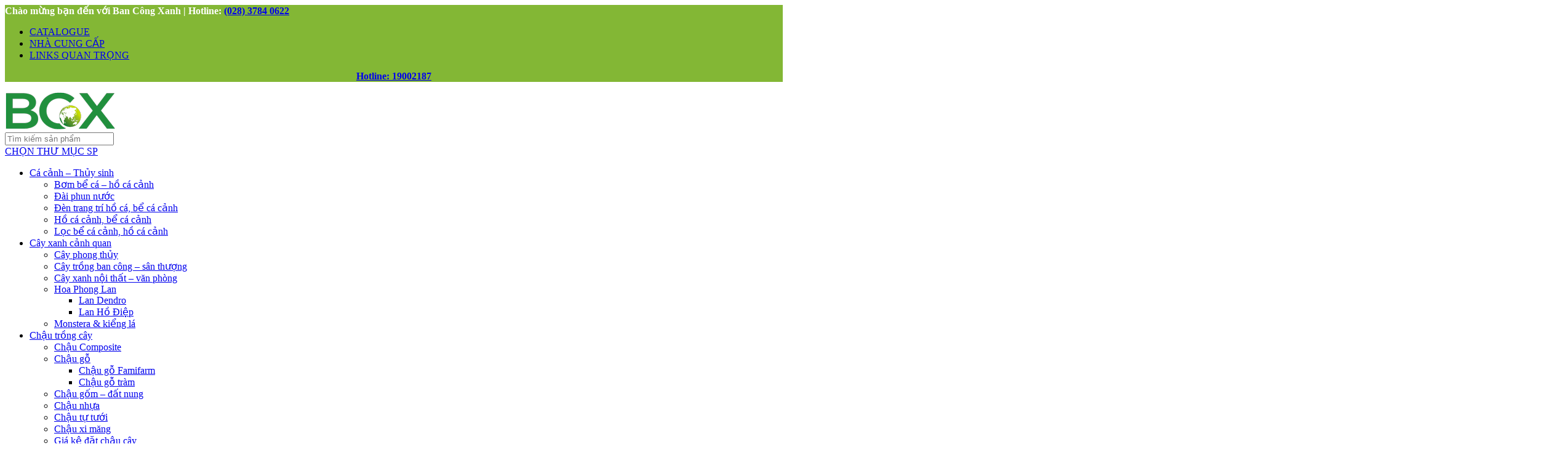

--- FILE ---
content_type: text/html; charset=UTF-8
request_url: https://bancongxanh.com/thiet-bi-tuoi-canh-quan/cut-noi-phu-kien-tuoi/teco/
body_size: 42648
content:
<!DOCTYPE html><html lang="vi"><head><script data-no-optimize="1">var litespeed_docref=sessionStorage.getItem("litespeed_docref");litespeed_docref&&(Object.defineProperty(document,"referrer",{get:function(){return litespeed_docref}}),sessionStorage.removeItem("litespeed_docref"));</script> <meta charset="UTF-8"><link rel="profile" href="https://gmpg.org/xfn/11"><link rel="pingback" href=""><meta name='robots' content='index, follow, max-image-preview:large, max-snippet:-1, max-video-preview:-1' /><style>img:is([sizes="auto" i], [sizes^="auto," i]) { contain-intrinsic-size: 3000px 1500px }</style><title>PK Teco - Phụ kiện hệ thống tưới cảnh quan Teco Italia</title><meta name="description" content="Phụ kiện hệ thống tưới Teco: Phụ kiện hệ thống tưới Teco - Italia gồm đầy đủ Tê - co - nối ống, châm cắm, van..." /><link rel="canonical" href="https://bancongxanh.com/thiet-bi-tuoi-canh-quan/cut-noi-phu-kien-tuoi/teco/" /><meta property="og:locale" content="vi_VN" /><meta property="og:type" content="article" /><meta property="og:title" content="Lưu trữ PK Teco" /><meta property="og:description" content="Phụ kiện hệ thống tưới Teco: Phụ kiện hệ thống tưới Teco - Italia gồm đầy đủ Tê - co - nối ống, châm cắm, van..." /><meta property="og:url" content="https://bancongxanh.com/thiet-bi-tuoi-canh-quan/cut-noi-phu-kien-tuoi/teco/" /><meta property="og:site_name" content="Ban Công Xanh" /><meta name="twitter:card" content="summary_large_image" /> <script type="application/ld+json" class="yoast-schema-graph">{"@context":"https://schema.org","@graph":[{"@type":"CollectionPage","@id":"https://bancongxanh.com/thiet-bi-tuoi-canh-quan/cut-noi-phu-kien-tuoi/teco/","url":"https://bancongxanh.com/thiet-bi-tuoi-canh-quan/cut-noi-phu-kien-tuoi/teco/","name":"PK Teco - Phụ kiện hệ thống tưới cảnh quan Teco Italia","isPartOf":{"@id":"https://bancongxanh.com/#website"},"primaryImageOfPage":{"@id":"https://bancongxanh.com/thiet-bi-tuoi-canh-quan/cut-noi-phu-kien-tuoi/teco/#primaryimage"},"image":{"@id":"https://bancongxanh.com/thiet-bi-tuoi-canh-quan/cut-noi-phu-kien-tuoi/teco/#primaryimage"},"thumbnailUrl":"https://bancongxanh.com/wp-content/uploads/2019/07/van-ống-45.jpg","description":"Phụ kiện hệ thống tưới Teco: Phụ kiện hệ thống tưới Teco - Italia gồm đầy đủ Tê - co - nối ống, châm cắm, van...","breadcrumb":{"@id":"https://bancongxanh.com/thiet-bi-tuoi-canh-quan/cut-noi-phu-kien-tuoi/teco/#breadcrumb"},"inLanguage":"vi"},{"@type":"ImageObject","inLanguage":"vi","@id":"https://bancongxanh.com/thiet-bi-tuoi-canh-quan/cut-noi-phu-kien-tuoi/teco/#primaryimage","url":"https://bancongxanh.com/wp-content/uploads/2019/07/van-ống-45.jpg","contentUrl":"https://bancongxanh.com/wp-content/uploads/2019/07/van-ống-45.jpg","width":1000,"height":1000,"caption":"Van Teco 4.5mm (Đen)"},{"@type":"BreadcrumbList","@id":"https://bancongxanh.com/thiet-bi-tuoi-canh-quan/cut-noi-phu-kien-tuoi/teco/#breadcrumb","itemListElement":[{"@type":"ListItem","position":1,"name":"Home","item":"https://bancongxanh.com/"},{"@type":"ListItem","position":2,"name":"Thiết bị tưới","item":"https://bancongxanh.com/thiet-bi-tuoi-canh-quan/"},{"@type":"ListItem","position":3,"name":"Phụ kiện tưới","item":"https://bancongxanh.com/thiet-bi-tuoi-canh-quan/cut-noi-phu-kien-tuoi/"},{"@type":"ListItem","position":4,"name":"PK Teco"}]},{"@type":"WebSite","@id":"https://bancongxanh.com/#website","url":"https://bancongxanh.com/","name":"Ban Công Xanh","description":"Thiết bị tưới, dụng cụ làm vườn, chậu trồng cây cao cấp, đất sạch, phân bón, hạt giống","publisher":{"@id":"https://bancongxanh.com/#organization"},"potentialAction":[{"@type":"SearchAction","target":{"@type":"EntryPoint","urlTemplate":"https://bancongxanh.com/?s={search_term_string}"},"query-input":{"@type":"PropertyValueSpecification","valueRequired":true,"valueName":"search_term_string"}}],"inLanguage":"vi"},{"@type":"Organization","@id":"https://bancongxanh.com/#organization","name":"Ban công xanh","url":"https://bancongxanh.com/","logo":{"@type":"ImageObject","inLanguage":"vi","@id":"https://bancongxanh.com/#/schema/logo/image/","url":"https://bancongxanh.com/wp-content/uploads/2022/09/Logo-bancongxanh-180x62-1.png","contentUrl":"https://bancongxanh.com/wp-content/uploads/2022/09/Logo-bancongxanh-180x62-1.png","width":180,"height":62,"caption":"Ban công xanh"},"image":{"@id":"https://bancongxanh.com/#/schema/logo/image/"},"sameAs":["https://www.facebook.com/BancongxanhCommunity/","https://www.youtube.com/channel/UCdNxO1yZRu3qfx4TFq5F1uw/videos"]}]}</script> <link rel='dns-prefetch' href='//www.googletagmanager.com' /><link rel="alternate" type="application/rss+xml" title="Dòng thông tin Ban Công Xanh &raquo;" href="https://bancongxanh.com/feed/" /><link rel="alternate" type="application/rss+xml" title="Ban Công Xanh &raquo; Dòng bình luận" href="https://bancongxanh.com/comments/feed/" /><link rel="alternate" type="application/rss+xml" title="Nguồn cấp Ban Công Xanh &raquo; PK Teco Danh mục" href="https://bancongxanh.com/thiet-bi-tuoi-canh-quan/cut-noi-phu-kien-tuoi/teco/feed/" /><link data-optimized="2" rel="stylesheet" href="https://bancongxanh.com/wp-content/litespeed/css/f25adb1186c8c4686f331597a05ace61.css?ver=1bf7a" /><style id='classic-theme-styles-inline-css' type='text/css'>/*! This file is auto-generated */
.wp-block-button__link{color:#fff;background-color:#32373c;border-radius:9999px;box-shadow:none;text-decoration:none;padding:calc(.667em + 2px) calc(1.333em + 2px);font-size:1.125em}.wp-block-file__button{background:#32373c;color:#fff;text-decoration:none}</style><style id='global-styles-inline-css' type='text/css'>:root{--wp--preset--aspect-ratio--square: 1;--wp--preset--aspect-ratio--4-3: 4/3;--wp--preset--aspect-ratio--3-4: 3/4;--wp--preset--aspect-ratio--3-2: 3/2;--wp--preset--aspect-ratio--2-3: 2/3;--wp--preset--aspect-ratio--16-9: 16/9;--wp--preset--aspect-ratio--9-16: 9/16;--wp--preset--color--black: #000000;--wp--preset--color--cyan-bluish-gray: #abb8c3;--wp--preset--color--white: #ffffff;--wp--preset--color--pale-pink: #f78da7;--wp--preset--color--vivid-red: #cf2e2e;--wp--preset--color--luminous-vivid-orange: #ff6900;--wp--preset--color--luminous-vivid-amber: #fcb900;--wp--preset--color--light-green-cyan: #7bdcb5;--wp--preset--color--vivid-green-cyan: #00d084;--wp--preset--color--pale-cyan-blue: #8ed1fc;--wp--preset--color--vivid-cyan-blue: #0693e3;--wp--preset--color--vivid-purple: #9b51e0;--wp--preset--gradient--vivid-cyan-blue-to-vivid-purple: linear-gradient(135deg,rgba(6,147,227,1) 0%,rgb(155,81,224) 100%);--wp--preset--gradient--light-green-cyan-to-vivid-green-cyan: linear-gradient(135deg,rgb(122,220,180) 0%,rgb(0,208,130) 100%);--wp--preset--gradient--luminous-vivid-amber-to-luminous-vivid-orange: linear-gradient(135deg,rgba(252,185,0,1) 0%,rgba(255,105,0,1) 100%);--wp--preset--gradient--luminous-vivid-orange-to-vivid-red: linear-gradient(135deg,rgba(255,105,0,1) 0%,rgb(207,46,46) 100%);--wp--preset--gradient--very-light-gray-to-cyan-bluish-gray: linear-gradient(135deg,rgb(238,238,238) 0%,rgb(169,184,195) 100%);--wp--preset--gradient--cool-to-warm-spectrum: linear-gradient(135deg,rgb(74,234,220) 0%,rgb(151,120,209) 20%,rgb(207,42,186) 40%,rgb(238,44,130) 60%,rgb(251,105,98) 80%,rgb(254,248,76) 100%);--wp--preset--gradient--blush-light-purple: linear-gradient(135deg,rgb(255,206,236) 0%,rgb(152,150,240) 100%);--wp--preset--gradient--blush-bordeaux: linear-gradient(135deg,rgb(254,205,165) 0%,rgb(254,45,45) 50%,rgb(107,0,62) 100%);--wp--preset--gradient--luminous-dusk: linear-gradient(135deg,rgb(255,203,112) 0%,rgb(199,81,192) 50%,rgb(65,88,208) 100%);--wp--preset--gradient--pale-ocean: linear-gradient(135deg,rgb(255,245,203) 0%,rgb(182,227,212) 50%,rgb(51,167,181) 100%);--wp--preset--gradient--electric-grass: linear-gradient(135deg,rgb(202,248,128) 0%,rgb(113,206,126) 100%);--wp--preset--gradient--midnight: linear-gradient(135deg,rgb(2,3,129) 0%,rgb(40,116,252) 100%);--wp--preset--font-size--small: 13px;--wp--preset--font-size--medium: 20px;--wp--preset--font-size--large: 36px;--wp--preset--font-size--x-large: 42px;--wp--preset--font-family--inter: "Inter", sans-serif;--wp--preset--font-family--cardo: Cardo;--wp--preset--spacing--20: 0.44rem;--wp--preset--spacing--30: 0.67rem;--wp--preset--spacing--40: 1rem;--wp--preset--spacing--50: 1.5rem;--wp--preset--spacing--60: 2.25rem;--wp--preset--spacing--70: 3.38rem;--wp--preset--spacing--80: 5.06rem;--wp--preset--shadow--natural: 6px 6px 9px rgba(0, 0, 0, 0.2);--wp--preset--shadow--deep: 12px 12px 50px rgba(0, 0, 0, 0.4);--wp--preset--shadow--sharp: 6px 6px 0px rgba(0, 0, 0, 0.2);--wp--preset--shadow--outlined: 6px 6px 0px -3px rgba(255, 255, 255, 1), 6px 6px rgba(0, 0, 0, 1);--wp--preset--shadow--crisp: 6px 6px 0px rgba(0, 0, 0, 1);}:where(.is-layout-flex){gap: 0.5em;}:where(.is-layout-grid){gap: 0.5em;}body .is-layout-flex{display: flex;}.is-layout-flex{flex-wrap: wrap;align-items: center;}.is-layout-flex > :is(*, div){margin: 0;}body .is-layout-grid{display: grid;}.is-layout-grid > :is(*, div){margin: 0;}:where(.wp-block-columns.is-layout-flex){gap: 2em;}:where(.wp-block-columns.is-layout-grid){gap: 2em;}:where(.wp-block-post-template.is-layout-flex){gap: 1.25em;}:where(.wp-block-post-template.is-layout-grid){gap: 1.25em;}.has-black-color{color: var(--wp--preset--color--black) !important;}.has-cyan-bluish-gray-color{color: var(--wp--preset--color--cyan-bluish-gray) !important;}.has-white-color{color: var(--wp--preset--color--white) !important;}.has-pale-pink-color{color: var(--wp--preset--color--pale-pink) !important;}.has-vivid-red-color{color: var(--wp--preset--color--vivid-red) !important;}.has-luminous-vivid-orange-color{color: var(--wp--preset--color--luminous-vivid-orange) !important;}.has-luminous-vivid-amber-color{color: var(--wp--preset--color--luminous-vivid-amber) !important;}.has-light-green-cyan-color{color: var(--wp--preset--color--light-green-cyan) !important;}.has-vivid-green-cyan-color{color: var(--wp--preset--color--vivid-green-cyan) !important;}.has-pale-cyan-blue-color{color: var(--wp--preset--color--pale-cyan-blue) !important;}.has-vivid-cyan-blue-color{color: var(--wp--preset--color--vivid-cyan-blue) !important;}.has-vivid-purple-color{color: var(--wp--preset--color--vivid-purple) !important;}.has-black-background-color{background-color: var(--wp--preset--color--black) !important;}.has-cyan-bluish-gray-background-color{background-color: var(--wp--preset--color--cyan-bluish-gray) !important;}.has-white-background-color{background-color: var(--wp--preset--color--white) !important;}.has-pale-pink-background-color{background-color: var(--wp--preset--color--pale-pink) !important;}.has-vivid-red-background-color{background-color: var(--wp--preset--color--vivid-red) !important;}.has-luminous-vivid-orange-background-color{background-color: var(--wp--preset--color--luminous-vivid-orange) !important;}.has-luminous-vivid-amber-background-color{background-color: var(--wp--preset--color--luminous-vivid-amber) !important;}.has-light-green-cyan-background-color{background-color: var(--wp--preset--color--light-green-cyan) !important;}.has-vivid-green-cyan-background-color{background-color: var(--wp--preset--color--vivid-green-cyan) !important;}.has-pale-cyan-blue-background-color{background-color: var(--wp--preset--color--pale-cyan-blue) !important;}.has-vivid-cyan-blue-background-color{background-color: var(--wp--preset--color--vivid-cyan-blue) !important;}.has-vivid-purple-background-color{background-color: var(--wp--preset--color--vivid-purple) !important;}.has-black-border-color{border-color: var(--wp--preset--color--black) !important;}.has-cyan-bluish-gray-border-color{border-color: var(--wp--preset--color--cyan-bluish-gray) !important;}.has-white-border-color{border-color: var(--wp--preset--color--white) !important;}.has-pale-pink-border-color{border-color: var(--wp--preset--color--pale-pink) !important;}.has-vivid-red-border-color{border-color: var(--wp--preset--color--vivid-red) !important;}.has-luminous-vivid-orange-border-color{border-color: var(--wp--preset--color--luminous-vivid-orange) !important;}.has-luminous-vivid-amber-border-color{border-color: var(--wp--preset--color--luminous-vivid-amber) !important;}.has-light-green-cyan-border-color{border-color: var(--wp--preset--color--light-green-cyan) !important;}.has-vivid-green-cyan-border-color{border-color: var(--wp--preset--color--vivid-green-cyan) !important;}.has-pale-cyan-blue-border-color{border-color: var(--wp--preset--color--pale-cyan-blue) !important;}.has-vivid-cyan-blue-border-color{border-color: var(--wp--preset--color--vivid-cyan-blue) !important;}.has-vivid-purple-border-color{border-color: var(--wp--preset--color--vivid-purple) !important;}.has-vivid-cyan-blue-to-vivid-purple-gradient-background{background: var(--wp--preset--gradient--vivid-cyan-blue-to-vivid-purple) !important;}.has-light-green-cyan-to-vivid-green-cyan-gradient-background{background: var(--wp--preset--gradient--light-green-cyan-to-vivid-green-cyan) !important;}.has-luminous-vivid-amber-to-luminous-vivid-orange-gradient-background{background: var(--wp--preset--gradient--luminous-vivid-amber-to-luminous-vivid-orange) !important;}.has-luminous-vivid-orange-to-vivid-red-gradient-background{background: var(--wp--preset--gradient--luminous-vivid-orange-to-vivid-red) !important;}.has-very-light-gray-to-cyan-bluish-gray-gradient-background{background: var(--wp--preset--gradient--very-light-gray-to-cyan-bluish-gray) !important;}.has-cool-to-warm-spectrum-gradient-background{background: var(--wp--preset--gradient--cool-to-warm-spectrum) !important;}.has-blush-light-purple-gradient-background{background: var(--wp--preset--gradient--blush-light-purple) !important;}.has-blush-bordeaux-gradient-background{background: var(--wp--preset--gradient--blush-bordeaux) !important;}.has-luminous-dusk-gradient-background{background: var(--wp--preset--gradient--luminous-dusk) !important;}.has-pale-ocean-gradient-background{background: var(--wp--preset--gradient--pale-ocean) !important;}.has-electric-grass-gradient-background{background: var(--wp--preset--gradient--electric-grass) !important;}.has-midnight-gradient-background{background: var(--wp--preset--gradient--midnight) !important;}.has-small-font-size{font-size: var(--wp--preset--font-size--small) !important;}.has-medium-font-size{font-size: var(--wp--preset--font-size--medium) !important;}.has-large-font-size{font-size: var(--wp--preset--font-size--large) !important;}.has-x-large-font-size{font-size: var(--wp--preset--font-size--x-large) !important;}
:where(.wp-block-post-template.is-layout-flex){gap: 1.25em;}:where(.wp-block-post-template.is-layout-grid){gap: 1.25em;}
:where(.wp-block-columns.is-layout-flex){gap: 2em;}:where(.wp-block-columns.is-layout-grid){gap: 2em;}
:root :where(.wp-block-pullquote){font-size: 1.5em;line-height: 1.6;}</style><style id='toc-screen-inline-css' type='text/css'>div#toc_container {background: #ffffff;border: 1px solid #aaaaaa;}div#toc_container p.toc_title {color: #000000;}div#toc_container p.toc_title a,div#toc_container ul.toc_list a {color: #008000;}</style><style id='woocommerce-inline-inline-css' type='text/css'>.woocommerce form .form-row .required { visibility: visible; }</style> <script type="litespeed/javascript" data-src="https://bancongxanh.com/wp-includes/js/jquery/jquery.min.js" id="jquery-core-js"></script> <script id="wc-add-to-cart-js-extra" type="litespeed/javascript">var wc_add_to_cart_params={"ajax_url":"\/wp-admin\/admin-ajax.php","wc_ajax_url":"\/?wc-ajax=%%endpoint%%","i18n_view_cart":"Xem gi\u1ecf h\u00e0ng","cart_url":"https:\/\/bancongxanh.com\/gio-hang\/","is_cart":"","cart_redirect_after_add":"no"}</script> <script id="woocommerce-js-extra" type="litespeed/javascript">var woocommerce_params={"ajax_url":"\/wp-admin\/admin-ajax.php","wc_ajax_url":"\/?wc-ajax=%%endpoint%%"}</script>  <script type="litespeed/javascript" data-src="https://www.googletagmanager.com/gtag/js?id=G-C5X71QFNGG" id="google_gtagjs-js"></script> <script id="google_gtagjs-js-after" type="litespeed/javascript">window.dataLayer=window.dataLayer||[];function gtag(){dataLayer.push(arguments)}
gtag("set","linker",{"domains":["bancongxanh.com"]});gtag("js",new Date());gtag("set","developer_id.dZTNiMT",!0);gtag("config","G-C5X71QFNGG")</script>  <script></script><link rel="https://api.w.org/" href="https://bancongxanh.com/wp-json/" /><link rel="alternate" title="JSON" type="application/json" href="https://bancongxanh.com/wp-json/wp/v2/product_cat/4311" /><link rel="EditURI" type="application/rsd+xml" title="RSD" href="https://bancongxanh.com/xmlrpc.php?rsd" /><meta name="generator" content="WordPress 6.7.1" /><meta name="generator" content="WooCommerce 9.5.1" /><meta name="generator" content="Site Kit by Google 1.144.0" /><script type="application/ld+json">{"@context":"https:\/\/schema.org","@type":"organization","name":"Ban C\u00f4ng Xanh","url":"https:\/\/bancongxanh.com","logo":{"@type":"ImageObject","url":"https:\/\/bancongxanh.com\/wp-content\/uploads\/2018\/01\/20270219_1936408499911626_1536382574_n.png","width":314,"height":72},"sameAs":["https:\/\/www.facebook.com\/BancongxanhCommunity\/"]}</script><script type="application/ld+json">{"@context":"https:\/\/schema.org","@type":"WebSite","name":"Ban C\u00f4ng Xanh","url":"https:\/\/bancongxanh.com","potentialAction":[{"@type":"SearchAction","target":"https:\/\/bancongxanh.com\/?s={search_term_string}","query-input":"required name=search_term_string"}]}</script><script type="application/ld+json">{"@context":"https:\/\/schema.org","@type":"BreadcrumbList","itemListElement":[{"@type":"ListItem","position":1,"item":{"@id":"https:\/\/bancongxanh.com\/","name":"Home"}},{"@type":"ListItem","position":2,"item":{"@id":"https:\/\/bancongxanh.com\/thiet-bi-tuoi-canh-quan\/","name":"Thi\u1ebft b\u1ecb t\u01b0\u1edbi"}},{"@type":"ListItem","position":3,"item":{"@id":"https:\/\/bancongxanh.com\/thiet-bi-tuoi-canh-quan\/cut-noi-phu-kien-tuoi\/","name":"Ph\u1ee5 ki\u1ec7n t\u01b0\u1edbi"}},{"@type":"ListItem","position":4,"item":{"@id":"http:\/\/bancongxanh.com\/thiet-bi-tuoi-canh-quan\/cut-noi-phu-kien-tuoi\/teco\/","name":"PK Teco"}}]}</script><meta name="viewport" content="width=device-width, initial-scale=1.0, maximum-scale=1.0, user-scalable=no">
<noscript><style>.woocommerce-product-gallery{ opacity: 1 !important; }</style></noscript><meta name="generator" content="Powered by WPBakery Page Builder - drag and drop page builder for WordPress."/><style class='wp-fonts-local' type='text/css'>@font-face{font-family:Inter;font-style:normal;font-weight:300 900;font-display:fallback;src:url('https://bancongxanh.com/wp-content/plugins/woocommerce/assets/fonts/Inter-VariableFont_slnt,wght.woff2') format('woff2');font-stretch:normal;}
@font-face{font-family:Cardo;font-style:normal;font-weight:400;font-display:fallback;src:url('https://bancongxanh.com/wp-content/plugins/woocommerce/assets/fonts/cardo_normal_400.woff2') format('woff2');}</style><link rel="icon" href="https://bancongxanh.com/wp-content/uploads/2022/10/cropped-flower-pot-32x32.png" sizes="32x32" /><link rel="icon" href="https://bancongxanh.com/wp-content/uploads/2022/10/cropped-flower-pot-192x192.png" sizes="192x192" /><link rel="apple-touch-icon" href="https://bancongxanh.com/wp-content/uploads/2022/10/cropped-flower-pot-180x180.png" /><meta name="msapplication-TileImage" content="https://bancongxanh.com/wp-content/uploads/2022/10/cropped-flower-pot-270x270.png" /><style type="text/css" id="wp-custom-css">.wc-bacs-bank-details li.noi_dung_chuyen_khoan strong, .wc-bacs-bank-details li.so_tien strong span {
    color: red;
    font-weight: bold;
}
.woocommerce-bacs-bank-details #toc_container { display: none !important; }</style><style></style><noscript><style>.wpb_animate_when_almost_visible { opacity: 1; }</style></noscript><style id="wd-style-header_528910-css" data-type="wd-style-header_528910">:root{
	--wd-top-bar-h: 40px;
	--wd-top-bar-sm-h: 38px;
	--wd-top-bar-sticky-h: .00001px;
	--wd-top-bar-brd-w: .00001px;

	--wd-header-general-h: 105px;
	--wd-header-general-sm-h: 60px;
	--wd-header-general-sticky-h: .00001px;
	--wd-header-general-brd-w: 1px;

	--wd-header-bottom-h: 52px;
	--wd-header-bottom-sm-h: .00001px;
	--wd-header-bottom-sticky-h: .00001px;
	--wd-header-bottom-brd-w: 1px;

	--wd-header-clone-h: 60px;

	--wd-header-brd-w: calc(var(--wd-top-bar-brd-w) + var(--wd-header-general-brd-w) + var(--wd-header-bottom-brd-w));
	--wd-header-h: calc(var(--wd-top-bar-h) + var(--wd-header-general-h) + var(--wd-header-bottom-h) + var(--wd-header-brd-w));
	--wd-header-sticky-h: calc(var(--wd-top-bar-sticky-h) + var(--wd-header-general-sticky-h) + var(--wd-header-bottom-sticky-h) + var(--wd-header-clone-h) + var(--wd-header-brd-w));
	--wd-header-sm-h: calc(var(--wd-top-bar-sm-h) + var(--wd-header-general-sm-h) + var(--wd-header-bottom-sm-h) + var(--wd-header-brd-w));
}

.whb-top-bar .wd-dropdown {
	margin-top: 0px;
}

.whb-top-bar .wd-dropdown:after {
	height: 10px;
}




:root:has(.whb-general-header.whb-border-boxed) {
	--wd-header-general-brd-w: .00001px;
}

@media (max-width: 1024px) {
:root:has(.whb-general-header.whb-hidden-mobile) {
	--wd-header-general-brd-w: .00001px;
}
}

:root:has(.whb-header-bottom.whb-border-boxed) {
	--wd-header-bottom-brd-w: .00001px;
}

@media (max-width: 1024px) {
:root:has(.whb-header-bottom.whb-hidden-mobile) {
	--wd-header-bottom-brd-w: .00001px;
}
}

.whb-header-bottom .wd-dropdown {
	margin-top: 6px;
}

.whb-header-bottom .wd-dropdown:after {
	height: 16px;
}


.whb-clone.whb-sticked .wd-dropdown:not(.sub-sub-menu) {
	margin-top: 10px;
}

.whb-clone.whb-sticked .wd-dropdown:not(.sub-sub-menu):after {
	height: 20px;
}

		
.whb-top-bar {
	background-color: rgba(131, 183, 53, 1);
}

.whb-9x1ytaxq7aphtb3npidp .searchform {
	--wd-form-height: 46px;
}
.whb-general-header {
	border-color: rgba(232, 232, 232, 1);border-bottom-width: 1px;border-bottom-style: solid;
}
.whb-wjlcubfdmlq3d7jvmt23 .menu-opener { background-color: rgba(131, 183, 53, 1); }
.whb-header-bottom {
	border-color: rgba(232, 232, 232, 1);border-bottom-width: 1px;border-bottom-style: solid;
}</style><style id="wd-style-theme_settings_default-css" data-type="wd-style-theme_settings_default">@font-face {
	font-weight: normal;
	font-style: normal;
	font-family: "woodmart-font";
	src: url("//bancongxanh.com/wp-content/themes/woodmart/fonts/woodmart-font-1-400.woff2?v=8.0.4") format("woff2");
}

@font-face {
	font-family: "star";
	font-weight: 400;
	font-style: normal;
	src: url("//bancongxanh.com/wp-content/plugins/woocommerce/assets/fonts/star.eot?#iefix") format("embedded-opentype"), url("//bancongxanh.com/wp-content/plugins/woocommerce/assets/fonts/star.woff") format("woff"), url("//bancongxanh.com/wp-content/plugins/woocommerce/assets/fonts/star.ttf") format("truetype"), url("//bancongxanh.com/wp-content/plugins/woocommerce/assets/fonts/star.svg#star") format("svg");
}

@font-face {
	font-family: "WooCommerce";
	font-weight: 400;
	font-style: normal;
	src: url("//bancongxanh.com/wp-content/plugins/woocommerce/assets/fonts/WooCommerce.eot?#iefix") format("embedded-opentype"), url("//bancongxanh.com/wp-content/plugins/woocommerce/assets/fonts/WooCommerce.woff") format("woff"), url("//bancongxanh.com/wp-content/plugins/woocommerce/assets/fonts/WooCommerce.ttf") format("truetype"), url("//bancongxanh.com/wp-content/plugins/woocommerce/assets/fonts/WooCommerce.svg#WooCommerce") format("svg");
}

:root {
	--wd-text-font: Arial, Helvetica, sans-serif;
	--wd-text-font-weight: 400;
	--wd-text-color: rgba(0,0,0,0.8);
	--wd-text-font-size: 16px;
	--wd-title-font: Arial, Helvetica, sans-serif;
	--wd-title-font-weight: 600;
	--wd-title-color: #242424;
	--wd-entities-title-font: Arial, Helvetica, sans-serif;
	--wd-entities-title-font-weight: 500;
	--wd-entities-title-color: #333333;
	--wd-entities-title-color-hover: rgb(51 51 51 / 65%);
	--wd-alternative-font: Arial, Helvetica, sans-serif;
	--wd-widget-title-font: Arial, Helvetica, sans-serif;
	--wd-widget-title-font-weight: 600;
	--wd-widget-title-transform: uppercase;
	--wd-widget-title-color: #333;
	--wd-widget-title-font-size: 16px;
	--wd-header-el-font: Arial, Helvetica, sans-serif;
	--wd-header-el-font-weight: 700;
	--wd-header-el-transform: uppercase;
	--wd-header-el-font-size: 14px;
	--wd-primary-color: #558f45;
	--wd-alternative-color: #7ab532;
	--wd-link-color: #333333;
	--wd-link-color-hover: #242424;
	--btn-default-bgcolor: #f7f7f7;
	--btn-default-bgcolor-hover: #efefef;
	--btn-accented-bgcolor: #83b735;
	--btn-accented-bgcolor-hover: #74a32f;
	--wd-form-brd-width: 2px;
	--notices-success-bg: #459647;
	--notices-success-color: #fff;
	--notices-warning-bg: #E0B252;
	--notices-warning-color: #fff;
}
.wd-popup.wd-age-verify {
	--wd-popup-width: 500px;
}
.wd-popup.wd-promo-popup {
	background-color: #111111;
	background-image: none;
	background-repeat: no-repeat;
	background-size: contain;
	background-position: left center;
	--wd-popup-width: 800px;
}
.wd-page-title {
	background-color: #81d742;
	background-image: none;
	background-size: cover;
	background-position: center center;
}
.wd-footer {
	background-color: #ffffff;
	background-image: none;
}
.wd-popup.popup-quick-view {
	--wd-popup-width: 920px;
}
:root{
--wd-container-w: 1222px;
--wd-form-brd-radius: 0px;
--btn-default-color: #333;
--btn-default-color-hover: #333;
--btn-accented-color: #fff;
--btn-accented-color-hover: #fff;
--btn-default-brd-radius: 0px;
--btn-default-box-shadow: none;
--btn-default-box-shadow-hover: none;
--btn-default-box-shadow-active: none;
--btn-default-bottom: 0px;
--btn-accented-bottom-active: -1px;
--btn-accented-brd-radius: 0px;
--btn-accented-box-shadow: inset 0 -2px 0 rgba(0, 0, 0, .15);
--btn-accented-box-shadow-hover: inset 0 -2px 0 rgba(0, 0, 0, .15);
--wd-brd-radius: 0px;
}

@media (min-width: 1222px) {
[data-vc-full-width]:not([data-vc-stretch-content]),
:is(.vc_section, .vc_row).wd-section-stretch {
padding-left: calc((100vw - 1222px - var(--wd-sticky-nav-w) - var(--wd-scroll-w)) / 2);
padding-right: calc((100vw - 1222px - var(--wd-sticky-nav-w) - var(--wd-scroll-w)) / 2);
}
}


.vc_tta-tabs.vc_tta-tabs-position-top .vc_tta-tabs-list {
    overflow-x: visible !important;
}</style></head><body class="archive tax-product_cat term-teco term-4311 theme-woodmart woocommerce woocommerce-page woocommerce-no-js wp-schema-pro-2.0.1 wrapper-full-width  woodmart-archive-shop notifications-sticky wpb-js-composer js-comp-ver-8.1 vc_responsive"> <script type="text/javascript" id="wd-flicker-fix">// Flicker fix.</script> <div class="wd-page-wrapper website-wrapper"><header class="whb-header whb-header_528910 whb-sticky-shadow whb-scroll-slide whb-sticky-clone whb-hide-on-scroll"><div class="whb-main-header"><div class="whb-row whb-top-bar whb-sticky-row whb-with-bg whb-without-border whb-color-light whb-flex-equal-sides"><div class="container"><div class="whb-flex-row whb-top-bar-inner"><div class="whb-column whb-col-left whb-visible-lg"><div class="wd-header-text reset-last-child "><strong><span style="color: #ffffff;">Chào mừng bạn đến với Ban Công Xanh | Hotline: <a href="tel:(028) 3784 0622" data-wpel-link="internal"><span style="color:;">(028) 3784 0622</span></a></span></strong></div></div><div class="whb-column whb-col-center whb-visible-lg whb-empty-column"></div><div class="whb-column whb-col-right whb-visible-lg"><div id="" class=" wd-social-icons  wd-style-default social-share wd-shape-circle  whb-43k0qayz7gg36f2jmmhk color-scheme-light text-center">
<a rel="noopener noreferrer nofollow" href="https://www.facebook.com/sharer/sharer.php?u=https://bancongxanh.com/thiet-bi-tuoi-canh-quan/cut-noi-phu-kien-tuoi/teco/" target="_blank" class=" wd-social-icon social-facebook" aria-label="Facebook social link">
<span class="wd-icon"></span>
</a>
<a rel="noopener noreferrer nofollow" href="https://pinterest.com/pin/create/button/?url=https://bancongxanh.com/thiet-bi-tuoi-canh-quan/cut-noi-phu-kien-tuoi/teco/&media=https://bancongxanh.com/wp-content/uploads/2019/07/van-ống-45.jpg&description=Van+Teco+4.5mm+%28%C4%90en%29" target="_blank" class=" wd-social-icon social-pinterest" aria-label="Pinterest social link">
<span class="wd-icon"></span>
</a></div><div class="wd-header-divider wd-full-height  whb-aik22afewdiur23h71ba"></div><div class="wd-header-nav wd-header-secondary-nav text-right wd-full-height" role="navigation" aria-label="Secondary navigation"><ul id="menu-top-bar-right" class="menu wd-nav wd-nav-secondary wd-style-bordered wd-gap-s"><li id="menu-item-26586" class="woodmart-open-newsletter menu-item menu-item-type-custom menu-item-object-custom menu-item-26586 item-level-0 menu-simple-dropdown wd-event-hover" ><a href="https://bancongxanh.com/catalogues/" class="woodmart-nav-link" data-wpel-link="internal"><span class="nav-link-text">CATALOGUE</span></a></li><li id="menu-item-34099" class="menu-item menu-item-type-post_type menu-item-object-page menu-item-34099 item-level-0 menu-simple-dropdown wd-event-hover" ><a href="https://bancongxanh.com/nha-cung-cap-thiet-bi-dung-cu-lam-vuon-canh-quan-outdoor/" class="woodmart-nav-link" data-wpel-link="internal"><span class="nav-link-text">NHÀ CUNG CẤP</span></a></li><li id="menu-item-41821" class="menu-item menu-item-type-post_type menu-item-object-page menu-item-41821 item-level-0 menu-simple-dropdown wd-event-hover" ><a target="_blank" href="https://bancongxanh.com/link-rut-gon-ban-cong-xanh/" class="woodmart-nav-link" data-wpel-link="internal"><span class="nav-link-text">LINKS QUAN TRỌNG</span></a></li></ul></div><div class="wd-header-divider wd-full-height  whb-hvo7pk2f543doxhr21h5"></div></div><div class="whb-column whb-col-mobile whb-hidden-lg"><div class="wd-header-text reset-last-child "><p style="text-align: center;"><strong><span style="color: #ffffff;"><a href="tel:19002187" data-wpel-link="internal">Hotline: 19002187</a></span></strong></p></div></div></div></div></div><div class="whb-row whb-general-header whb-not-sticky-row whb-without-bg whb-border-fullwidth whb-color-dark whb-flex-flex-middle"><div class="container"><div class="whb-flex-row whb-general-header-inner"><div class="whb-column whb-col-left whb-visible-lg"><div class="site-logo">
<a href="https://bancongxanh.com/" class="wd-logo wd-main-logo" rel="home" aria-label="Site logo" data-wpel-link="internal">
<img data-lazyloaded="1" src="[data-uri]" width="180" height="62" data-src="https://bancongxanh.com/wp-content/uploads/2022/09/Logo-bancongxanh-180x62-1.png" alt="Ban Công Xanh" style="max-width: 250px;" />	</a></div></div><div class="whb-column whb-col-center whb-visible-lg"><div class="wd-search-form wd-header-search-form wd-display-form whb-9x1ytaxq7aphtb3npidp"><form role="search" method="get" class="searchform  wd-with-cat wd-style-default wd-cat-style-bordered woodmart-ajax-search" action="https://bancongxanh.com/"  data-thumbnail="1" data-price="1" data-post_type="product" data-count="20" data-sku="1" data-symbols_count="3">
<input type="text" class="s" placeholder="Tìm kiếm sản phẩm" value="" name="s" aria-label="Search" title="Tìm kiếm sản phẩm" required/>
<input type="hidden" name="post_type" value="product"><div class="wd-search-cat wd-scroll">
<input type="hidden" name="product_cat" value="0">
<a href="#" rel="nofollow" data-val="0">
<span>
CHỌN THƯ MỤC SP					</span>
</a><div class="wd-dropdown wd-dropdown-search-cat wd-dropdown-menu wd-scroll-content wd-design-default"><ul class="wd-sub-menu"><li style="display:none;"><a href="#" data-val="0">CHỌN THƯ MỤC SP</a></li><li class="cat-item cat-item-6749"><a class="pf-value" href="https://bancongxanh.com/thuy-sinh-ca-canh/" data-val="thuy-sinh-ca-canh" data-title="Cá cảnh - Thủy sinh" data-wpel-link="internal">Cá cảnh &#8211; Thủy sinh</a><ul class='children'><li class="cat-item cat-item-6980"><a class="pf-value" href="https://bancongxanh.com/thuy-sinh-ca-canh/bom-be-ca-ho-ca-canh/" data-val="bom-be-ca-ho-ca-canh" data-title="Bơm bể cá - hồ cá cảnh" data-wpel-link="internal">Bơm bể cá &#8211; hồ cá cảnh</a></li><li class="cat-item cat-item-6982"><a class="pf-value" href="https://bancongxanh.com/thuy-sinh-ca-canh/dai-phun-nuoc-thuy-sinh-ca-canh/" data-val="dai-phun-nuoc-thuy-sinh-ca-canh" data-title="Đài phun nước" data-wpel-link="internal">Đài phun nước</a></li><li class="cat-item cat-item-6983"><a class="pf-value" href="https://bancongxanh.com/thuy-sinh-ca-canh/den-trang-tri-ho-ca-be-ca-canh/" data-val="den-trang-tri-ho-ca-be-ca-canh" data-title="Đèn trang trí hồ cá, bể cá cảnh" data-wpel-link="internal">Đèn trang trí hồ cá, bể cá cảnh</a></li><li class="cat-item cat-item-6979"><a class="pf-value" href="https://bancongxanh.com/thuy-sinh-ca-canh/ho-ca-canh-be-ca-canh/" data-val="ho-ca-canh-be-ca-canh" data-title="Hồ cá cảnh, bể cá cảnh" data-wpel-link="internal">Hồ cá cảnh, bể cá cảnh</a></li><li class="cat-item cat-item-6981"><a class="pf-value" href="https://bancongxanh.com/thuy-sinh-ca-canh/loc-be-ca-canh-ho-ca-canh/" data-val="loc-be-ca-canh-ho-ca-canh" data-title="Lọc bể cá cảnh, hồ cá cảnh" data-wpel-link="internal">Lọc bể cá cảnh, hồ cá cảnh</a></li></ul></li><li class="cat-item cat-item-675"><a class="pf-value" href="https://bancongxanh.com/cay-xanh-canh-quan/" data-val="cay-xanh-canh-quan" data-title="Cây xanh cảnh quan" data-wpel-link="internal">Cây xanh cảnh quan</a><ul class='children'><li class="cat-item cat-item-5596"><a class="pf-value" href="https://bancongxanh.com/cay-xanh-canh-quan/cay-trong-phong-thuy/" data-val="cay-trong-phong-thuy" data-title="Cây phong thủy" data-wpel-link="internal">Cây phong thủy</a></li><li class="cat-item cat-item-680"><a class="pf-value" href="https://bancongxanh.com/cay-xanh-canh-quan/cay-trong-ban-cong-san-thuong/" data-val="cay-trong-ban-cong-san-thuong" data-title="Cây trồng ban công - sân thượng" data-wpel-link="internal">Cây trồng ban công &#8211; sân thượng</a></li><li class="cat-item cat-item-681"><a class="pf-value" href="https://bancongxanh.com/cay-xanh-canh-quan/cay-xanh-noi-that-van-phong/" data-val="cay-xanh-noi-that-van-phong" data-title="Cây xanh nội thất - văn phòng" data-wpel-link="internal">Cây xanh nội thất &#8211; văn phòng</a></li><li class="cat-item cat-item-5603"><a class="pf-value" href="https://bancongxanh.com/cay-xanh-canh-quan/hoa-lan/" data-val="hoa-lan" data-title="Hoa Phong Lan" data-wpel-link="internal">Hoa Phong Lan</a><ul class='children'><li class="cat-item cat-item-5605"><a class="pf-value" href="https://bancongxanh.com/cay-xanh-canh-quan/hoa-lan/lan-dendro/" data-val="lan-dendro" data-title="Lan Dendro" data-wpel-link="internal">Lan Dendro</a></li><li class="cat-item cat-item-5604"><a class="pf-value" href="https://bancongxanh.com/cay-xanh-canh-quan/hoa-lan/lan-ho-diep/" data-val="lan-ho-diep" data-title="Lan Hồ Điệp" data-wpel-link="internal">Lan Hồ Điệp</a></li></ul></li><li class="cat-item cat-item-7339"><a class="pf-value" href="https://bancongxanh.com/cay-xanh-canh-quan/monstera-kieng-la/" data-val="monstera-kieng-la" data-title="Monstera &amp; kiểng lá" data-wpel-link="internal">Monstera &amp; kiểng lá</a></li></ul></li><li class="cat-item cat-item-4036"><a class="pf-value" href="https://bancongxanh.com/chau-trong-cay/" data-val="chau-trong-cay" data-title="Chậu trồng cây" data-wpel-link="internal">Chậu trồng cây</a><ul class='children'><li class="cat-item cat-item-2864"><a class="pf-value" href="https://bancongxanh.com/chau-trong-cay/chau-composite-trong-cay/" data-val="chau-composite-trong-cay" data-title="Chậu Composite" data-wpel-link="internal">Chậu Composite</a></li><li class="cat-item cat-item-671"><a class="pf-value" href="https://bancongxanh.com/chau-trong-cay/chau-go-trong-cay/" data-val="chau-go-trong-cay" data-title="Chậu gỗ" data-wpel-link="internal">Chậu gỗ</a><ul class='children'><li class="cat-item cat-item-1680"><a class="pf-value" href="https://bancongxanh.com/chau-trong-cay/chau-go-trong-cay/chau-go-famifarm/" data-val="chau-go-famifarm" data-title="Chậu gỗ Famifarm" data-wpel-link="internal">Chậu gỗ Famifarm</a></li><li class="cat-item cat-item-1681"><a class="pf-value" href="https://bancongxanh.com/chau-trong-cay/chau-go-trong-cay/chau-go-tram/" data-val="chau-go-tram" data-title="Chậu gỗ tràm" data-wpel-link="internal">Chậu gỗ tràm</a></li></ul></li><li class="cat-item cat-item-7194"><a class="pf-value" href="https://bancongxanh.com/chau-trong-cay/chau-gom/" data-val="chau-gom" data-title="Chậu gốm - đất nung" data-wpel-link="internal">Chậu gốm &#8211; đất nung</a></li><li class="cat-item cat-item-670"><a class="pf-value" href="https://bancongxanh.com/chau-trong-cay/chau-nhua-trong-cay/" data-val="chau-nhua-trong-cay" data-title="Chậu nhựa" data-wpel-link="internal">Chậu nhựa</a></li><li class="cat-item cat-item-7514"><a class="pf-value" href="https://bancongxanh.com/chau-trong-cay/chau-tu-tuoi/" data-val="chau-tu-tuoi" data-title="Chậu tự tưới" data-wpel-link="internal">Chậu tự tưới</a></li><li class="cat-item cat-item-683"><a class="pf-value" href="https://bancongxanh.com/chau-trong-cay/chau-trong-cay-bang-ximang-sanh-su/" data-val="chau-trong-cay-bang-ximang-sanh-su" data-title="Chậu xi măng" data-wpel-link="internal">Chậu xi măng</a></li><li class="cat-item cat-item-4037"><a class="pf-value" href="https://bancongxanh.com/chau-trong-cay/gia-ke-dat-chau-trong-cay/" data-val="gia-ke-dat-chau-trong-cay" data-title="Giá kệ đặt chậu cây" data-wpel-link="internal">Giá kệ đặt chậu cây</a></li><li class="cat-item cat-item-7188"><a class="pf-value" href="https://bancongxanh.com/chau-trong-cay/khung-gian-trong-cay-chau-trong-cay/" data-val="khung-gian-trong-cay-chau-trong-cay" data-title="Khung giàn leo" data-wpel-link="internal">Khung giàn leo</a></li><li class="cat-item cat-item-7189"><a class="pf-value" href="https://bancongxanh.com/chau-trong-cay/vi-lot-san/" data-val="vi-lot-san" data-title="Vỉ lót sàn" data-wpel-link="internal">Vỉ lót sàn</a></li></ul></li><li class="cat-item cat-item-6565"><a class="pf-value" href="https://bancongxanh.com/chua-phan-loai/" data-val="chua-phan-loai" data-title="Chưa phân loại" data-wpel-link="internal">Chưa phân loại</a></li><li class="cat-item cat-item-2022"><a class="pf-value" href="https://bancongxanh.com/combo-dung-cu-lam-vuon-cao-cap/" data-val="combo-dung-cu-lam-vuon-cao-cap" data-title="Combo dụng cụ làm vườn cao cấp" data-wpel-link="internal">Combo dụng cụ làm vườn cao cấp</a></li><li class="cat-item cat-item-672"><a class="pf-value" href="https://bancongxanh.com/dung-cu-lam-vuon-cao-cap/" data-val="dung-cu-lam-vuon-cao-cap" data-title="Dụng cụ làm vườn" data-wpel-link="internal">Dụng cụ làm vườn</a><ul class='children'><li class="cat-item cat-item-685"><a class="pf-value" href="https://bancongxanh.com/dung-cu-lam-vuon-cao-cap/dung-cu-cat-tia-cay/" data-val="dung-cu-cat-tia-cay" data-title="Dụng cụ cắt tỉa" data-wpel-link="internal">Dụng cụ cắt tỉa</a></li><li class="cat-item cat-item-686"><a class="pf-value" href="https://bancongxanh.com/dung-cu-lam-vuon-cao-cap/dung-cu-lam-vuon-khac/" data-val="dung-cu-lam-vuon-khac" data-title="Dụng cụ khác" data-wpel-link="internal">Dụng cụ khác</a></li><li class="cat-item cat-item-684"><a class="pf-value" href="https://bancongxanh.com/dung-cu-lam-vuon-cao-cap/dung-cu-lam-dat/" data-val="dung-cu-lam-dat" data-title="Dụng cụ làm đất" data-wpel-link="internal">Dụng cụ làm đất</a></li></ul></li><li class="cat-item cat-item-673"><a class="pf-value" href="https://bancongxanh.com/dat-gia-the-trong-cay/" data-val="dat-gia-the-trong-cay" data-title="Đất &amp; giá thể" data-wpel-link="internal">Đất &amp; giá thể</a></li><li class="cat-item cat-item-7451"><a class="pf-value" href="https://bancongxanh.com/dat-sach/" data-val="dat-sach" data-title="Đất sạch" data-wpel-link="internal">Đất sạch</a><ul class='children'><li class="cat-item cat-item-7461"><a class="pf-value" href="https://bancongxanh.com/dat-sach/gia-the-trong-cay/" data-val="gia-the-trong-cay" data-title="Gía Thể trồng cây" data-wpel-link="internal">Gía Thể trồng cây</a></li></ul></li><li class="cat-item cat-item-677"><a class="pf-value" href="https://bancongxanh.com/hat-giong-rau-hoa/" data-val="hat-giong-rau-hoa" data-title="Hạt giống rau &amp; hoa" data-wpel-link="internal">Hạt giống rau &amp; hoa</a><ul class='children'><li class="cat-item cat-item-690"><a class="pf-value" href="https://bancongxanh.com/hat-giong-rau-hoa/hat-giong-hoa/" data-val="hat-giong-hoa" data-title="Hoa các loại" data-wpel-link="internal">Hoa các loại</a></li><li class="cat-item cat-item-691"><a class="pf-value" href="https://bancongxanh.com/hat-giong-rau-hoa/hat-giong-rau-huu-co/" data-val="hat-giong-rau-huu-co" data-title="Rau củ hữu cơ" data-wpel-link="internal">Rau củ hữu cơ</a></li><li class="cat-item cat-item-716"><a class="pf-value" href="https://bancongxanh.com/hat-giong-rau-hoa/hat-giong-rau/" data-val="hat-giong-rau" data-title="Rau củ quả" data-wpel-link="internal">Rau củ quả</a></li><li class="cat-item cat-item-717"><a class="pf-value" href="https://bancongxanh.com/hat-giong-rau-hoa/hat-giong-thao-duoc/" data-val="hat-giong-thao-duoc" data-title="Thảo dược" data-wpel-link="internal">Thảo dược</a></li></ul></li><li class="cat-item cat-item-7126"><a class="pf-value" href="https://bancongxanh.com/hat-giong-rau-cu-qua/" data-val="hat-giong-rau-cu-qua" data-title="Hạt giống rau, củ, quả" data-wpel-link="internal">Hạt giống rau, củ, quả</a></li><li class="cat-item cat-item-1643"><a class="pf-value" href="https://bancongxanh.com/he-thong-thuy-canh/" data-val="he-thong-thuy-canh" data-title="Hệ thống thuỷ canh" data-wpel-link="internal">Hệ thống thuỷ canh</a></li><li class="cat-item cat-item-1454"><a class="pf-value" href="https://bancongxanh.com/khung-gian-trong-cay/" data-val="khung-gian-trong-cay" data-title="Khung giàn" data-wpel-link="internal">Khung giàn</a></li><li class="cat-item cat-item-2924"><a class="pf-value" href="https://bancongxanh.com/nha-mang-nha-kinh-mini/" data-val="nha-mang-nha-kinh-mini" data-title="Nhà màng - nhà kính mini" data-wpel-link="internal">Nhà màng &#8211; nhà kính mini</a></li><li class="cat-item cat-item-674"><a class="pf-value" href="https://bancongxanh.com/phan-bon-chat-dinh-duong/" data-val="phan-bon-chat-dinh-duong" data-title="Phân bón" data-wpel-link="internal">Phân bón</a><ul class='children'><li class="cat-item cat-item-4816"><a class="pf-value" href="https://bancongxanh.com/phan-bon-chat-dinh-duong/ez-flo/" data-val="ez-flo" data-title="Châm phân EZFlo" data-wpel-link="internal">Châm phân EZFlo</a></li><li class="cat-item cat-item-693"><a class="pf-value" href="https://bancongxanh.com/phan-bon-chat-dinh-duong/duong-chat-cho-cay/" data-val="duong-chat-cho-cay" data-title="Dưỡng chất cho cây" data-wpel-link="internal">Dưỡng chất cho cây</a></li><li class="cat-item cat-item-692"><a class="pf-value" href="https://bancongxanh.com/phan-bon-chat-dinh-duong/phan-bon-cho-cay/" data-val="phan-bon-cho-cay" data-title="Phân bón cho cây" data-wpel-link="internal">Phân bón cho cây</a></li><li class="cat-item cat-item-7487"><a class="pf-value" href="https://bancongxanh.com/phan-bon-chat-dinh-duong/san-pham-phong-tri-sau-benh/" data-val="san-pham-phong-tri-sau-benh" data-title="Phòng trị sâu bệnh" data-wpel-link="internal">Phòng trị sâu bệnh</a></li></ul></li><li class="cat-item cat-item-7474"><a class="pf-value" href="https://bancongxanh.com/phun-suong/" data-val="phun-suong" data-title="phun sương" data-wpel-link="internal">phun sương</a></li><li class="cat-item cat-item-7184"><a class="pf-value" href="https://bancongxanh.com/san-pham-sold-out/" data-val="san-pham-sold-out" data-title="Sản phẩm Sold Out" data-wpel-link="internal">Sản phẩm Sold Out</a></li><li class="cat-item cat-item-1473"><a class="pf-value" href="https://bancongxanh.com/san-pham-tiet-kiem-nang-luong-dien/" data-val="san-pham-tiet-kiem-nang-luong-dien" data-title="SP Tiết kiệm năng lượng" data-wpel-link="internal">SP Tiết kiệm năng lượng</a><ul class='children'><li class="cat-item cat-item-1474"><a class="pf-value" href="https://bancongxanh.com/san-pham-tiet-kiem-nang-luong-dien/phim-cach-nhiet-chong-nong/" data-val="phim-cach-nhiet-chong-nong" data-title="Phim cách nhiệt chống nóng" data-wpel-link="internal">Phim cách nhiệt chống nóng</a><ul class='children'><li class="cat-item cat-item-2141"><a class="pf-value" href="https://bancongxanh.com/san-pham-tiet-kiem-nang-luong-dien/phim-cach-nhiet-chong-nong/aswf-usa/" data-val="aswf-usa" data-title="ASWF USA" data-wpel-link="internal">ASWF USA</a></li></ul></li></ul></li><li class="cat-item cat-item-6160"><a class="pf-value" href="https://bancongxanh.com/thiet-bi-cham-phan-ez-flo/" data-val="thiet-bi-cham-phan-ez-flo" data-title="Thiết bị châm phân Ez-flo" data-wpel-link="internal">Thiết bị châm phân Ez-flo</a></li><li class="cat-item cat-item-155 current-cat-ancestor"><a class="pf-value" href="https://bancongxanh.com/thiet-bi-tuoi-canh-quan/" data-val="thiet-bi-tuoi-canh-quan" data-title="Thiết bị tưới" data-wpel-link="internal">Thiết bị tưới</a><ul class='children'><li class="cat-item cat-item-696"><a class="pf-value" href="https://bancongxanh.com/thiet-bi-tuoi-canh-quan/tuoi-phun-mua-phun-suong-canh-quan/" data-val="tuoi-phun-mua-phun-suong-canh-quan" data-title="Béc phun mưa - sương" data-wpel-link="internal">Béc phun mưa &#8211; sương</a><ul class='children'><li class="cat-item cat-item-2446"><a class="pf-value" href="https://bancongxanh.com/thiet-bi-tuoi-canh-quan/tuoi-phun-mua-phun-suong-canh-quan/tuoi-phun-mua/" data-val="tuoi-phun-mua" data-title="Tưới phun mưa" data-wpel-link="internal">Tưới phun mưa</a><ul class='children'><li class="cat-item cat-item-1442"><a class="pf-value" href="https://bancongxanh.com/thiet-bi-tuoi-canh-quan/tuoi-phun-mua-phun-suong-canh-quan/tuoi-phun-mua/dau-tuoi-hunter/" data-val="dau-tuoi-hunter" data-title="Đầu tưới hunter" data-wpel-link="internal">Đầu tưới hunter</a></li><li class="cat-item cat-item-3316"><a class="pf-value" href="https://bancongxanh.com/thiet-bi-tuoi-canh-quan/tuoi-phun-mua-phun-suong-canh-quan/tuoi-phun-mua/dau-tuoi-teco/" data-val="dau-tuoi-teco" data-title="Đầu tưới Teco" data-wpel-link="internal">Đầu tưới Teco</a></li></ul></li><li class="cat-item cat-item-2497"><a class="pf-value" href="https://bancongxanh.com/thiet-bi-tuoi-canh-quan/tuoi-phun-mua-phun-suong-canh-quan/tuoi-phun-suong/" data-val="tuoi-phun-suong" data-title="Tưới phun sương" data-wpel-link="internal">Tưới phun sương</a></li></ul></li><li class="cat-item cat-item-695"><a class="pf-value" href="https://bancongxanh.com/thiet-bi-tuoi-canh-quan/tuoi-nho-giot-canh-quan/" data-val="tuoi-nho-giot-canh-quan" data-title="Béc tưới nhỏ giọt" data-wpel-link="internal">Béc tưới nhỏ giọt</a><ul class='children'><li class="cat-item cat-item-2304"><a class="pf-value" href="https://bancongxanh.com/thiet-bi-tuoi-canh-quan/tuoi-nho-giot-canh-quan/dau-tuoi-nho-giot/" data-val="dau-tuoi-nho-giot" data-title="Đầu tưới nhỏ giọt" data-wpel-link="internal">Đầu tưới nhỏ giọt</a></li><li class="cat-item cat-item-2303"><a class="pf-value" href="https://bancongxanh.com/thiet-bi-tuoi-canh-quan/tuoi-nho-giot-canh-quan/ong-tuoi-nho-giot/" data-val="ong-tuoi-nho-giot" data-title="Ống tưới nhỏ giọt" data-wpel-link="internal">Ống tưới nhỏ giọt</a></li></ul></li><li class="cat-item cat-item-1405"><a class="pf-value" href="https://bancongxanh.com/thiet-bi-tuoi-canh-quan/binh-tuoi/" data-val="binh-tuoi" data-title="Bình tưới cầm tay" data-wpel-link="internal">Bình tưới cầm tay</a></li><li class="cat-item cat-item-1403"><a class="pf-value" href="https://bancongxanh.com/thiet-bi-tuoi-canh-quan/bo-kit-tron-bo-thiet-bi-tuoi/" data-val="bo-kit-tron-bo-thiet-bi-tuoi" data-title="Bộ kit tưới" data-wpel-link="internal">Bộ kit tưới</a><ul class='children'><li class="cat-item cat-item-694"><a class="pf-value" href="https://bancongxanh.com/thiet-bi-tuoi-canh-quan/bo-kit-tron-bo-thiet-bi-tuoi/bo-kit-tuoi-canh-quan-dig/" data-val="bo-kit-tuoi-canh-quan-dig" data-title="Bộ Kit tưới cảnh quan DIG" data-wpel-link="internal">Bộ Kit tưới cảnh quan DIG</a></li><li class="cat-item cat-item-1412"><a class="pf-value" href="https://bancongxanh.com/thiet-bi-tuoi-canh-quan/bo-kit-tron-bo-thiet-bi-tuoi/bo-kit-tron-bo-thiet-bi-tuoi-cellfast/" data-val="bo-kit-tron-bo-thiet-bi-tuoi-cellfast" data-title="Bộ kit, trọn bộ thiết bị tưới Cellfast" data-wpel-link="internal">Bộ kit, trọn bộ thiết bị tưới Cellfast</a></li><li class="cat-item cat-item-1443"><a class="pf-value" href="https://bancongxanh.com/thiet-bi-tuoi-canh-quan/bo-kit-tron-bo-thiet-bi-tuoi/bo-kit-tron-bo-thiet-bi-tuoi-gardena/" data-val="bo-kit-tron-bo-thiet-bi-tuoi-gardena" data-title="Bộ kít, trọn bộ thiết bị tưới Gardena" data-wpel-link="internal">Bộ kít, trọn bộ thiết bị tưới Gardena</a></li><li class="cat-item cat-item-3317"><a class="pf-value" href="https://bancongxanh.com/thiet-bi-tuoi-canh-quan/bo-kit-tron-bo-thiet-bi-tuoi/bo-kit-tron-bo-thiet-bi-tuoi-tramontina/" data-val="bo-kit-tron-bo-thiet-bi-tuoi-tramontina" data-title="Bộ kit, trọn bộ thiết bị tưới Tramontina" data-wpel-link="internal">Bộ kit, trọn bộ thiết bị tưới Tramontina</a></li><li class="cat-item cat-item-7527"><a class="pf-value" href="https://bancongxanh.com/thiet-bi-tuoi-canh-quan/bo-kit-tron-bo-thiet-bi-tuoi/kit-tropical/" data-val="kit-tropical" data-title="KIT Tropical" data-wpel-link="internal">KIT Tropical</a></li></ul></li><li class="cat-item cat-item-7187"><a class="pf-value" href="https://bancongxanh.com/thiet-bi-tuoi-canh-quan/thiet-bi-cham-phan/" data-val="thiet-bi-cham-phan" data-title="Châm phân Ezflo" data-wpel-link="internal">Châm phân Ezflo</a></li><li class="cat-item cat-item-1404"><a class="pf-value" href="https://bancongxanh.com/thiet-bi-tuoi-canh-quan/hen-gio-tuoi/" data-val="hen-gio-tuoi" data-title="Hẹn Giờ Tưới" data-wpel-link="internal">Hẹn Giờ Tưới</a><ul class='children'><li class="cat-item cat-item-1413"><a class="pf-value" href="https://bancongxanh.com/thiet-bi-tuoi-canh-quan/hen-gio-tuoi/hen-gio-tuoi-cellfast/" data-val="hen-gio-tuoi-cellfast" data-title="Hẹn giờ tưới Cellfast" data-wpel-link="internal">Hẹn giờ tưới Cellfast</a></li><li class="cat-item cat-item-1444"><a class="pf-value" href="https://bancongxanh.com/thiet-bi-tuoi-canh-quan/hen-gio-tuoi/hen-gio-tuoi-dig/" data-val="hen-gio-tuoi-dig" data-title="Hẹn giờ tưới DIG" data-wpel-link="internal">Hẹn giờ tưới DIG</a></li><li class="cat-item cat-item-2068"><a class="pf-value" href="https://bancongxanh.com/thiet-bi-tuoi-canh-quan/hen-gio-tuoi/hen-gio-tuoi-galcon-israel/" data-val="hen-gio-tuoi-galcon-israel" data-title="Hẹn giờ tưới Galcon-Israel" data-wpel-link="internal">Hẹn giờ tưới Galcon-Israel</a></li><li class="cat-item cat-item-7555"><a class="pf-value" href="https://bancongxanh.com/thiet-bi-tuoi-canh-quan/hen-gio-tuoi/hen-gio-tuoi-tropical/" data-val="hen-gio-tuoi-tropical" data-title="Hẹn giờ tưới Tropical" data-wpel-link="internal">Hẹn giờ tưới Tropical</a></li></ul></li><li class="cat-item cat-item-1398"><a class="pf-value" href="https://bancongxanh.com/thiet-bi-tuoi-canh-quan/ong-tuoi-vuon/" data-val="ong-tuoi-vuon" data-title="Ống tưới" data-wpel-link="internal">Ống tưới</a><ul class='children'><li class="cat-item cat-item-4319"><a class="pf-value" href="https://bancongxanh.com/thiet-bi-tuoi-canh-quan/ong-tuoi-vuon/ong-mem-pe/" data-val="ong-mem-pe" data-title="Ống mềm PE" data-wpel-link="internal">Ống mềm PE</a></li><li class="cat-item cat-item-737"><a class="pf-value" href="https://bancongxanh.com/thiet-bi-tuoi-canh-quan/ong-tuoi-vuon/ong-tuoi-vuon-cellfast/" data-val="ong-tuoi-vuon-cellfast" data-title="Ống tưới Cellfast" data-wpel-link="internal">Ống tưới Cellfast</a></li><li class="cat-item cat-item-5372"><a class="pf-value" href="https://bancongxanh.com/thiet-bi-tuoi-canh-quan/ong-tuoi-vuon/ong-tuoi-tramontina-brasil/" data-val="ong-tuoi-tramontina-brasil" data-title="ống tưới Tramontina (Brasil)" data-wpel-link="internal">ống tưới Tramontina (Brasil)</a></li></ul></li><li class="cat-item cat-item-1409 current-cat-parent current-cat-ancestor"><a class="pf-value" href="https://bancongxanh.com/thiet-bi-tuoi-canh-quan/cut-noi-phu-kien-tuoi/" data-val="cut-noi-phu-kien-tuoi" data-title="Phụ kiện tưới" data-wpel-link="internal">Phụ kiện tưới</a><ul class='children'><li class="cat-item cat-item-1414"><a class="pf-value" href="https://bancongxanh.com/thiet-bi-tuoi-canh-quan/cut-noi-phu-kien-tuoi/cut-noi-phu-kien-tuoi-cellfast/" data-val="cut-noi-phu-kien-tuoi-cellfast" data-title="Cút nối - Phụ kiện Cellfast" data-wpel-link="internal">Cút nối &#8211; Phụ kiện Cellfast</a></li><li class="cat-item cat-item-4320"><a class="pf-value" href="https://bancongxanh.com/thiet-bi-tuoi-canh-quan/cut-noi-phu-kien-tuoi/phu-kien-azud/" data-val="phu-kien-azud" data-title="PK Azud" data-wpel-link="internal">PK Azud</a></li><li class="cat-item cat-item-2464"><a class="pf-value" href="https://bancongxanh.com/thiet-bi-tuoi-canh-quan/cut-noi-phu-kien-tuoi/phu-kien-tuoi-dig/" data-val="phu-kien-tuoi-dig" data-title="PK DIG" data-wpel-link="internal">PK DIG</a></li><li class="cat-item cat-item-4311 current-cat wd-active"><a class="pf-value" href="https://bancongxanh.com/thiet-bi-tuoi-canh-quan/cut-noi-phu-kien-tuoi/teco/" data-val="teco" data-title="PK Teco" data-wpel-link="internal">PK Teco</a></li><li class="cat-item cat-item-3294"><a class="pf-value" href="https://bancongxanh.com/thiet-bi-tuoi-canh-quan/cut-noi-phu-kien-tuoi/cut-noi-phu-kien-tuoi-tramontina/" data-val="cut-noi-phu-kien-tuoi-tramontina" data-title="PK Tramontina" data-wpel-link="internal">PK Tramontina</a></li></ul></li><li class="cat-item cat-item-1410"><a class="pf-value" href="https://bancongxanh.com/thiet-bi-tuoi-canh-quan/dau-tuoi/" data-val="dau-tuoi" data-title="Vòi tưới" data-wpel-link="internal">Vòi tưới</a><ul class='children'><li class="cat-item cat-item-1415"><a class="pf-value" href="https://bancongxanh.com/thiet-bi-tuoi-canh-quan/dau-tuoi/dau-tuoi-cellfast/" data-val="dau-tuoi-cellfast" data-title="Đầu tưới Cellfast" data-wpel-link="internal">Đầu tưới Cellfast</a></li><li class="cat-item cat-item-3290"><a class="pf-value" href="https://bancongxanh.com/thiet-bi-tuoi-canh-quan/dau-tuoi/dau-tuoi-voi-tuoi-cay-tramontina/" data-val="dau-tuoi-voi-tuoi-cay-tramontina" data-title="Đầu tưới Tramontina" data-wpel-link="internal">Đầu tưới Tramontina</a></li></ul></li></ul></li><li class="cat-item cat-item-7432"><a class="pf-value" href="https://bancongxanh.com/thiet-bi-tuoi/" data-val="thiet-bi-tuoi" data-title="Thiết bị tưới" data-wpel-link="internal">Thiết bị tưới</a><ul class='children'><li class="cat-item cat-item-7447"><a class="pf-value" href="https://bancongxanh.com/thiet-bi-tuoi/binh-xit/" data-val="binh-xit" data-title="Bình xịt" data-wpel-link="internal">Bình xịt</a></li><li class="cat-item cat-item-7441"><a class="pf-value" href="https://bancongxanh.com/thiet-bi-tuoi/hen-gio-tuoi-thiet-bi-tuoi/" data-val="hen-gio-tuoi-thiet-bi-tuoi" data-title="Hẹn giờ tưới" data-wpel-link="internal">Hẹn giờ tưới</a></li></ul></li><li class="cat-item cat-item-7464"><a class="pf-value" href="https://bancongxanh.com/tuoi-nho-giot/" data-val="tuoi-nho-giot" data-title="Tưới nhỏ giọt" data-wpel-link="internal">Tưới nhỏ giọt</a></li><li class="cat-item cat-item-7486"><a class="pf-value" href="https://bancongxanh.com/tuoi-phun-mua-2/" data-val="tuoi-phun-mua-2" data-title="Tưới phun mưa" data-wpel-link="internal">Tưới phun mưa</a></li><li class="cat-item cat-item-676"><a class="pf-value" href="https://bancongxanh.com/vat-trang-tri-ngoai-canh/" data-val="vat-trang-tri-ngoai-canh" data-title="Vật trang trí ngoại cảnh" data-wpel-link="internal">Vật trang trí ngoại cảnh</a><ul class='children'><li class="cat-item cat-item-2980"><a class="pf-value" href="https://bancongxanh.com/vat-trang-tri-ngoai-canh/dai-phun-nuoc/" data-val="dai-phun-nuoc" data-title="Đài Phun Nước" data-wpel-link="internal">Đài Phun Nước</a></li></ul></li><li class="cat-item cat-item-7113"><a class="pf-value" href="https://bancongxanh.com/vi-lot-san-cao-cap/" data-val="vi-lot-san-cao-cap" data-title="Vỉ lót sàn cao cấp" data-wpel-link="internal">Vỉ lót sàn cao cấp</a></li><li class="cat-item cat-item-1441"><a class="pf-value" href="https://bancongxanh.com/vuon-tuong-cao-cap/" data-val="vuon-tuong-cao-cap" data-title="Vườn tường cao cấp" data-wpel-link="internal">Vườn tường cao cấp</a></li></ul></div></div>
<button type="submit" class="searchsubmit">
<span>
Search						</span>
</button></form><div class="search-results-wrapper"><div class="wd-dropdown-results wd-scroll wd-dropdown"><div class="wd-scroll-content"></div></div></div></div></div><div class="whb-column whb-col-right whb-visible-lg"><div class="whb-space-element " style="width:15px;"></div><div class="wd-header-my-account wd-tools-element wd-event-hover wd-with-username wd-design-1 wd-account-style-text login-side-opener whb-vssfpylqqax9pvkfnxoz">
<a href="https://bancongxanh.com/tai-khoan/" title="My account" data-wpel-link="internal">
<span class="wd-tools-icon">
</span>
<span class="wd-tools-text">
ĐĂNG NHẬP / ĐĂNG KÝ			</span></a></div><div class="wd-header-cart wd-tools-element wd-design-2 cart-widget-opener whb-nedhm962r512y1xz9j06">
<a href="https://bancongxanh.com/gio-hang/" title="Giỏ hàng" data-wpel-link="internal">
<span class="wd-tools-icon wd-icon-alt">
<span class="wd-cart-number wd-tools-count">0 <span>items</span></span>
</span>
<span class="wd-tools-text">
<span class="wd-cart-subtotal"><span class="woocommerce-Price-amount amount"><bdi>0&nbsp;<span class="woocommerce-Price-currencySymbol">&#8363;</span></bdi></span></span>
</span></a></div></div><div class="whb-column whb-mobile-left whb-hidden-lg"><div class="wd-tools-element wd-header-mobile-nav wd-style-text wd-design-1 whb-g1k0m1tib7raxrwkm1t3">
<a href="#" rel="nofollow" aria-label="Open mobile menu">
<span class="wd-tools-icon">
</span><span class="wd-tools-text">Menu</span></a></div></div><div class="whb-column whb-mobile-center whb-hidden-lg"><div class="site-logo wd-switch-logo">
<a href="https://bancongxanh.com/" class="wd-logo wd-main-logo" rel="home" aria-label="Site logo" data-wpel-link="internal">
<img data-lazyloaded="1" src="[data-uri]" width="180" height="62" data-src="https://bancongxanh.com/wp-content/uploads/2022/09/Logo-bancongxanh-180x62-1.png" class="attachment-full size-full" alt="Logo-bancongxanh-180x62" style="max-width:150px;" decoding="async" data-srcset="https://bancongxanh.com/wp-content/uploads/2022/09/Logo-bancongxanh-180x62-1.png 180w, https://bancongxanh.com/wp-content/uploads/2022/09/Logo-bancongxanh-180x62-1-150x52.png 150w" data-sizes="(max-width: 180px) 100vw, 180px" />	</a>
<a href="https://bancongxanh.com/" class="wd-logo wd-sticky-logo" rel="home" data-wpel-link="internal">
<img data-lazyloaded="1" src="[data-uri]" width="180" height="62" data-src="https://bancongxanh.com/wp-content/uploads/2022/09/Logo-bancongxanh-180x62-1.png" class="attachment-full size-full" alt="Logo-bancongxanh-180x62" style="max-width:150px;" decoding="async" data-srcset="https://bancongxanh.com/wp-content/uploads/2022/09/Logo-bancongxanh-180x62-1.png 180w, https://bancongxanh.com/wp-content/uploads/2022/09/Logo-bancongxanh-180x62-1-150x52.png 150w" data-sizes="(max-width: 180px) 100vw, 180px" />		</a></div></div><div class="whb-column whb-mobile-right whb-hidden-lg"><div class="wd-header-cart wd-tools-element wd-design-5 cart-widget-opener whb-trk5sfmvib0ch1s1qbtc">
<a href="https://bancongxanh.com/gio-hang/" title="Giỏ hàng" data-wpel-link="internal">
<span class="wd-tools-icon">
<span class="wd-cart-number wd-tools-count">0 <span>items</span></span>
</span>
<span class="wd-tools-text">
<span class="wd-cart-subtotal"><span class="woocommerce-Price-amount amount"><bdi>0&nbsp;<span class="woocommerce-Price-currencySymbol">&#8363;</span></bdi></span></span>
</span></a></div></div></div></div></div><div class="whb-row whb-header-bottom whb-sticky-row whb-without-bg whb-border-fullwidth whb-color-dark whb-hidden-mobile whb-flex-flex-middle"><div class="container"><div class="whb-flex-row whb-header-bottom-inner"><div class="whb-column whb-col-left whb-visible-lg"><div class="wd-header-cats wd-style-1 wd-event-hover whb-wjlcubfdmlq3d7jvmt23" role="navigation" aria-label="Header categories navigation">
<span class="menu-opener color-scheme-light has-bg">
<span class="menu-opener-icon"></span>
<span class="menu-open-label">
DANH MỤC SẢN PHẨM		</span>
</span><div class="wd-dropdown wd-dropdown-cats"><ul id="menu-vertical-menu" class="menu wd-nav wd-nav-vertical wd-design-default"><li id="menu-item-7970" class="menu-item menu-item-type-taxonomy menu-item-object-product_cat current-product_cat-ancestor current-menu-ancestor menu-item-has-children menu-item-7970 item-level-0 menu-mega-dropdown wd-event-hover" ><a href="https://bancongxanh.com/thiet-bi-tuoi-canh-quan/" class="woodmart-nav-link" data-wpel-link="internal"><img data-lazyloaded="1" src="[data-uri]" width="150" height="150" data-src="https://bancongxanh.com/wp-content/uploads/2019/11/icon-thiết-bị-tưới-2-150x150.png" class="wd-nav-img" alt="icon thiết bị tưới" decoding="async" /><span class="nav-link-text">Thiết bị tưới</span></a><div class="color-scheme-dark wd-design-full-width wd-dropdown-menu wd-dropdown"><div class="container wd-entry-content"><ul class="wd-sub-menu wd-sub-accented wd-grid-f-inline color-scheme-dark"><li id="menu-item-10718" class="menu-item menu-item-type-taxonomy menu-item-object-product_cat menu-item-has-children menu-item-10718 item-level-1 wd-event-hover wd-col" ><a href="https://bancongxanh.com/thiet-bi-tuoi-canh-quan/bo-kit-tron-bo-thiet-bi-tuoi/" class="woodmart-nav-link" data-wpel-link="internal"><img data-lazyloaded="1" src="[data-uri]" width="220" height="220" data-src="https://bancongxanh.com/wp-content/uploads/2019/11/icon-bộ-kít-tưới-1.png" alt="Bộ kit tưới"  class="wd-nav-img" />Bộ kit tưới</a><ul class="sub-sub-menu"><li id="menu-item-48296" class="menu-item menu-item-type-taxonomy menu-item-object-product_cat menu-item-48296 item-level-2 wd-event-hover" ><a href="https://bancongxanh.com/thiet-bi-tuoi-canh-quan/bo-kit-tron-bo-thiet-bi-tuoi/kit-tropical/" class="woodmart-nav-link" data-wpel-link="internal">Tropical</a></li><li id="menu-item-10725" class="menu-item menu-item-type-taxonomy menu-item-object-product_cat menu-item-10725 item-level-2 wd-event-hover" ><a href="https://bancongxanh.com/thiet-bi-tuoi-canh-quan/bo-kit-tron-bo-thiet-bi-tuoi/bo-kit-tron-bo-thiet-bi-tuoi-cellfast/" class="woodmart-nav-link" data-wpel-link="internal">Cellfast (Poland)</a></li><li id="menu-item-10924" class="menu-item menu-item-type-taxonomy menu-item-object-product_cat menu-item-10924 item-level-2 wd-event-hover" ><a href="https://bancongxanh.com/thiet-bi-tuoi-canh-quan/bo-kit-tron-bo-thiet-bi-tuoi/bo-kit-tuoi-canh-quan-dig/" class="woodmart-nav-link" data-wpel-link="internal">DIG (USA)</a></li><li id="menu-item-10925" class="menu-item menu-item-type-taxonomy menu-item-object-product_cat menu-item-10925 item-level-2 wd-event-hover" ><a href="https://bancongxanh.com/thiet-bi-tuoi-canh-quan/bo-kit-tron-bo-thiet-bi-tuoi/bo-kit-tron-bo-thiet-bi-tuoi-gardena/" class="woodmart-nav-link" data-wpel-link="internal">Gardena (Germany)</a></li><li id="menu-item-29029" class="menu-item menu-item-type-taxonomy menu-item-object-product_cat menu-item-29029 item-level-2 wd-event-hover" ><a href="https://bancongxanh.com/thiet-bi-tuoi-canh-quan/bo-kit-tron-bo-thiet-bi-tuoi/bo-kit-tron-bo-thiet-bi-tuoi-tramontina/" class="woodmart-nav-link" data-wpel-link="internal">Tramontina (Brasil)</a></li></ul></li><li id="menu-item-10719" class="menu-item menu-item-type-taxonomy menu-item-object-product_cat menu-item-has-children menu-item-10719 item-level-1 wd-event-hover wd-col" ><a href="https://bancongxanh.com/thiet-bi-tuoi-canh-quan/hen-gio-tuoi/" class="woodmart-nav-link" data-wpel-link="internal"><img data-lazyloaded="1" src="[data-uri]" width="220" height="203" data-src="https://bancongxanh.com/wp-content/uploads/2019/11/icon-hen-gio-tuoi.png" alt="Hẹn Giờ Tưới"  class="wd-nav-img" />Hẹn Giờ Tưới</a><ul class="sub-sub-menu"><li id="menu-item-14199" class="menu-item menu-item-type-taxonomy menu-item-object-product_cat menu-item-14199 item-level-2 wd-event-hover" ><a href="https://bancongxanh.com/thiet-bi-tuoi-canh-quan/hen-gio-tuoi/hen-gio-tuoi-galcon-israel/" class="woodmart-nav-link" data-wpel-link="internal">Galcon (Israel)</a></li><li id="menu-item-10926" class="menu-item menu-item-type-taxonomy menu-item-object-product_cat menu-item-10926 item-level-2 wd-event-hover" ><a href="https://bancongxanh.com/thiet-bi-tuoi-canh-quan/hen-gio-tuoi/hen-gio-tuoi-dig/" class="woodmart-nav-link" data-wpel-link="internal">DIG (USA)</a></li><li id="menu-item-14200" class="menu-item menu-item-type-taxonomy menu-item-object-product_cat menu-item-14200 item-level-2 wd-event-hover" ><a href="https://bancongxanh.com/thiet-bi-tuoi-canh-quan/hen-gio-tuoi/hen-gio-tuoi-greeniq/" class="woodmart-nav-link" data-wpel-link="internal">GreenIQ (Israel)</a></li><li id="menu-item-10726" class="menu-item menu-item-type-taxonomy menu-item-object-product_cat menu-item-10726 item-level-2 wd-event-hover" ><a href="https://bancongxanh.com/thiet-bi-tuoi-canh-quan/hen-gio-tuoi/hen-gio-tuoi-cellfast/" class="woodmart-nav-link" data-wpel-link="internal">Cellfast (Poland)</a></li></ul></li><li id="menu-item-8028" class="menu-item menu-item-type-taxonomy menu-item-object-product_cat menu-item-has-children menu-item-8028 item-level-1 wd-event-hover wd-col" ><a href="https://bancongxanh.com/thiet-bi-tuoi-canh-quan/tuoi-phun-mua-phun-suong-canh-quan/" class="woodmart-nav-link" data-wpel-link="internal"><img data-lazyloaded="1" src="[data-uri]" width="198" height="169" data-src="https://bancongxanh.com/wp-content/uploads/2019/11/icon-tưới-phun-mưa.png" alt="Tưới phun mưa"  class="wd-nav-img" />Tưới phun mưa</a><ul class="sub-sub-menu"><li id="menu-item-22757" class="menu-item menu-item-type-taxonomy menu-item-object-product_cat menu-item-has-children menu-item-22757 item-level-2 wd-event-hover" ><a href="https://bancongxanh.com/thiet-bi-tuoi-canh-quan/tuoi-phun-mua-phun-suong-canh-quan/tuoi-phun-mua/" class="woodmart-nav-link" data-wpel-link="internal"><img data-lazyloaded="1" src="[data-uri]" width="180" height="160" data-src="https://bancongxanh.com/wp-content/uploads/2019/11/icon-tưới-phun-mưa-1-1.png" alt="Tưới phun mưa"  class="wd-nav-img" />Tưới phun mưa</a><ul class="sub-sub-menu"><li id="menu-item-22759" class="menu-item menu-item-type-taxonomy menu-item-object-product_cat menu-item-22759 item-level-3 wd-event-hover" ><a href="https://bancongxanh.com/thiet-bi-tuoi-canh-quan/tuoi-phun-mua-phun-suong-canh-quan/tuoi-phun-mua/dau-tuoi-hunter/" class="woodmart-nav-link" data-wpel-link="internal">Đầu tưới hunter</a></li><li id="menu-item-22758" class="menu-item menu-item-type-taxonomy menu-item-object-product_cat menu-item-22758 item-level-3 wd-event-hover" ><a href="https://bancongxanh.com/thiet-bi-tuoi-canh-quan/tuoi-phun-mua-phun-suong-canh-quan/tuoi-phun-mua/dau-tuoi-teco/" class="woodmart-nav-link" data-wpel-link="internal">Đầu tưới Teco</a></li></ul></li><li id="menu-item-22760" class="menu-item menu-item-type-taxonomy menu-item-object-product_cat menu-item-22760 item-level-2 wd-event-hover" ><a href="https://bancongxanh.com/thiet-bi-tuoi-canh-quan/tuoi-phun-mua-phun-suong-canh-quan/tuoi-phun-suong/" class="woodmart-nav-link" data-wpel-link="internal"><img data-lazyloaded="1" src="[data-uri]" width="180" height="160" data-src="https://bancongxanh.com/wp-content/uploads/2019/11/icon-tưới-phun-sương.png" alt="Tưới phun sương"  class="wd-nav-img" />Tưới phun sương</a></li></ul></li><li id="menu-item-8027" class="menu-item menu-item-type-taxonomy menu-item-object-product_cat menu-item-has-children menu-item-8027 item-level-1 wd-event-hover wd-col" ><a href="https://bancongxanh.com/thiet-bi-tuoi-canh-quan/tuoi-nho-giot-canh-quan/" class="woodmart-nav-link" data-wpel-link="internal"><img data-lazyloaded="1" src="[data-uri]" width="172" height="154" data-src="https://bancongxanh.com/wp-content/uploads/2019/11/tcon-tưới-nhỏ-giọt-3.png" alt="Tưới nhỏ giọt"  class="wd-nav-img" />Tưới nhỏ giọt</a><ul class="sub-sub-menu"><li id="menu-item-14858" class="menu-item menu-item-type-taxonomy menu-item-object-product_cat menu-item-14858 item-level-2 wd-event-hover" ><a href="https://bancongxanh.com/thiet-bi-tuoi-canh-quan/tuoi-nho-giot-canh-quan/dau-tuoi-nho-giot/" class="woodmart-nav-link" data-wpel-link="internal">Đầu tưới nhỏ giọt</a></li><li id="menu-item-14859" class="menu-item menu-item-type-taxonomy menu-item-object-product_cat menu-item-14859 item-level-2 wd-event-hover" ><a href="https://bancongxanh.com/thiet-bi-tuoi-canh-quan/tuoi-nho-giot-canh-quan/ong-tuoi-nho-giot/" class="woodmart-nav-link" data-wpel-link="internal">Ống tưới nhỏ giọt</a></li></ul></li><li id="menu-item-10691" class="menu-item menu-item-type-taxonomy menu-item-object-product_cat menu-item-has-children menu-item-10691 item-level-1 wd-event-hover wd-col" ><a href="https://bancongxanh.com/thiet-bi-tuoi-canh-quan/ong-tuoi-vuon/" class="woodmart-nav-link" data-wpel-link="internal"><img data-lazyloaded="1" src="[data-uri]" width="220" height="212" data-src="https://bancongxanh.com/wp-content/uploads/2019/11/icon-ống-tưới-vườn.png" alt="Ống tưới vườn"  class="wd-nav-img" />Ống tưới vườn</a><ul class="sub-sub-menu"><li id="menu-item-10692" class="menu-item menu-item-type-taxonomy menu-item-object-product_cat menu-item-10692 item-level-2 wd-event-hover" ><a href="https://bancongxanh.com/thiet-bi-tuoi-canh-quan/ong-tuoi-vuon/ong-tuoi-vuon-cellfast/" class="woodmart-nav-link" data-wpel-link="internal">Cellfast (Poland)</a></li><li id="menu-item-29030" class="menu-item menu-item-type-taxonomy menu-item-object-product_cat menu-item-29030 item-level-2 wd-event-hover" ><a href="https://bancongxanh.com/thiet-bi-tuoi-canh-quan/ong-tuoi-vuon/ong-tuoi-tramontina-brasil/" class="woodmart-nav-link" data-wpel-link="internal">Tramontina (Brasil)</a></li></ul></li><li id="menu-item-10927" class="menu-item menu-item-type-taxonomy menu-item-object-product_cat menu-item-has-children menu-item-10927 item-level-1 wd-event-hover wd-col" ><a href="https://bancongxanh.com/thiet-bi-tuoi-canh-quan/dau-tuoi/" class="woodmart-nav-link" data-wpel-link="internal">Vòi tưới cầm tay</a><ul class="sub-sub-menu"><li id="menu-item-10928" class="menu-item menu-item-type-taxonomy menu-item-object-product_cat menu-item-10928 item-level-2 wd-event-hover" ><a href="https://bancongxanh.com/thiet-bi-tuoi-canh-quan/dau-tuoi/dau-tuoi-cellfast/" class="woodmart-nav-link" data-wpel-link="internal">Cellfast (Poland)</a></li><li id="menu-item-22739" class="menu-item menu-item-type-taxonomy menu-item-object-product_cat menu-item-22739 item-level-2 wd-event-hover" ><a href="https://bancongxanh.com/thiet-bi-tuoi-canh-quan/dau-tuoi/dau-tuoi-voi-tuoi-cay-tramontina/" class="woodmart-nav-link" data-wpel-link="internal">Tramontina (Brasil)</a></li></ul></li><li id="menu-item-10723" class="menu-item menu-item-type-taxonomy menu-item-object-product_cat current-product_cat-ancestor current-menu-ancestor current-menu-parent current-product_cat-parent menu-item-has-children menu-item-10723 item-level-1 wd-event-hover wd-col" ><a href="https://bancongxanh.com/thiet-bi-tuoi-canh-quan/cut-noi-phu-kien-tuoi/" class="woodmart-nav-link" data-wpel-link="internal"><img data-lazyloaded="1" src="[data-uri]" width="220" height="220" data-src="https://bancongxanh.com/wp-content/uploads/2019/11/icon-cút-nối-phụ-kiện.png" alt="Cút nối, phụ kiện"  class="wd-nav-img" />Cút nối, phụ kiện</a><ul class="sub-sub-menu"><li id="menu-item-10727" class="menu-item menu-item-type-taxonomy menu-item-object-product_cat menu-item-10727 item-level-2 wd-event-hover" ><a href="https://bancongxanh.com/thiet-bi-tuoi-canh-quan/cut-noi-phu-kien-tuoi/cut-noi-phu-kien-tuoi-cellfast/" class="woodmart-nav-link" data-wpel-link="internal">PK Cellfast</a></li><li id="menu-item-27947" class="menu-item menu-item-type-taxonomy menu-item-object-product_cat current-menu-item menu-item-27947 item-level-2 wd-event-hover" ><a href="https://bancongxanh.com/thiet-bi-tuoi-canh-quan/cut-noi-phu-kien-tuoi/teco/" class="woodmart-nav-link" data-wpel-link="internal">PK Teco</a></li><li id="menu-item-15692" class="menu-item menu-item-type-taxonomy menu-item-object-product_cat menu-item-15692 item-level-2 wd-event-hover" ><a href="https://bancongxanh.com/thiet-bi-tuoi-canh-quan/cut-noi-phu-kien-tuoi/phu-kien-tuoi-dig/" class="woodmart-nav-link" data-wpel-link="internal">PK DIG</a></li><li id="menu-item-27945" class="menu-item menu-item-type-taxonomy menu-item-object-product_cat menu-item-27945 item-level-2 wd-event-hover" ><a href="https://bancongxanh.com/thiet-bi-tuoi-canh-quan/cut-noi-phu-kien-tuoi/phu-kien-azud/" class="woodmart-nav-link" data-wpel-link="internal">PK Azud</a></li><li id="menu-item-27948" class="menu-item menu-item-type-taxonomy menu-item-object-product_cat menu-item-27948 item-level-2 wd-event-hover" ><a href="https://bancongxanh.com/thiet-bi-tuoi-canh-quan/cut-noi-phu-kien-tuoi/cut-noi-phu-kien-tuoi-tramontina/" class="woodmart-nav-link" data-wpel-link="internal">PK Tramontina</a></li></ul></li><li id="menu-item-38150" class="menu-item menu-item-type-taxonomy menu-item-object-product_cat menu-item-38150 item-level-1 wd-event-hover wd-col" ><a href="https://bancongxanh.com/thiet-bi-tuoi-canh-quan/thiet-bi-cham-phan/" class="woodmart-nav-link" data-wpel-link="internal">Châm phân Ez-flo</a></li><li id="menu-item-10721" class="menu-item menu-item-type-taxonomy menu-item-object-product_cat menu-item-10721 item-level-1 wd-event-hover wd-col" ><a href="https://bancongxanh.com/thiet-bi-tuoi-canh-quan/binh-tuoi/" class="woodmart-nav-link" data-wpel-link="internal"><img data-lazyloaded="1" src="[data-uri]" width="202" height="171" data-src="https://bancongxanh.com/wp-content/uploads/2019/11/iconthietbituoi-1.png" alt="Bình tưới cầm tay"  class="wd-nav-img" />Bình tưới cầm tay</a></li></ul></div></div></li><li id="menu-item-7998" class="menu-item menu-item-type-taxonomy menu-item-object-product_cat menu-item-has-children menu-item-7998 item-level-0 menu-simple-dropdown wd-event-hover" ><a href="https://bancongxanh.com/dung-cu-lam-vuon-cao-cap/" class="woodmart-nav-link" data-wpel-link="internal"><img data-lazyloaded="1" src="[data-uri]" width="100" height="100" data-src="https://bancongxanh.com/wp-content/uploads/2022/09/gardening-tools-icon-100.png" class="wd-nav-img" alt="gardening-tools-icon-100" decoding="async" /><span class="nav-link-text">Dụng cụ làm vườn</span></a><div class="color-scheme-dark wd-design-default wd-dropdown-menu wd-dropdown"><div class="container wd-entry-content"><ul class="wd-sub-menu color-scheme-dark"><li id="menu-item-8014" class="menu-item menu-item-type-taxonomy menu-item-object-product_cat menu-item-8014 item-level-1 wd-event-hover" ><a href="https://bancongxanh.com/dung-cu-lam-vuon-cao-cap/dung-cu-lam-dat/" class="woodmart-nav-link" data-wpel-link="internal"><img data-lazyloaded="1" src="[data-uri]" width="161" height="165" data-src="https://bancongxanh.com/wp-content/uploads/2019/11/icon-dụng-cj-làm-đâst-1.png" alt="Dụng cụ làm đất"  class="wd-nav-img" />Dụng cụ làm đất</a></li><li id="menu-item-8012" class="menu-item menu-item-type-taxonomy menu-item-object-product_cat menu-item-8012 item-level-1 wd-event-hover" ><a href="https://bancongxanh.com/dung-cu-lam-vuon-cao-cap/dung-cu-cat-tia-cay/" class="woodmart-nav-link" data-wpel-link="internal"><img data-lazyloaded="1" src="[data-uri]" width="183" height="165" data-src="https://bancongxanh.com/wp-content/uploads/2019/11/icon-dụng-cụ-cắt-tỉa.png" alt="Dụng cụ cắt tỉa"  class="wd-nav-img" />Dụng cụ cắt tỉa</a></li><li id="menu-item-8013" class="menu-item menu-item-type-taxonomy menu-item-object-product_cat menu-item-8013 item-level-1 wd-event-hover" ><a href="https://bancongxanh.com/dung-cu-lam-vuon-cao-cap/dung-cu-lam-vuon-khac/" class="woodmart-nav-link" data-wpel-link="internal"><img data-lazyloaded="1" src="[data-uri]" width="100" height="100" data-src="https://bancongxanh.com/wp-content/uploads/2019/11/icon-giở-hái-trái-cây-4.png" alt="Dụng cụ khác"  class="wd-nav-img" />Dụng cụ khác</a></li></ul></div></div></li><li id="menu-item-25622" class="menu-item menu-item-type-taxonomy menu-item-object-product_cat menu-item-has-children menu-item-25622 item-level-0 menu-simple-dropdown wd-event-hover" ><a href="https://bancongxanh.com/chau-trong-cay/" class="woodmart-nav-link" data-wpel-link="internal"><img data-lazyloaded="1" src="[data-uri]" width="100" height="100" data-src="https://bancongxanh.com/wp-content/uploads/2022/09/Planter-pot-icon-100.png" class="wd-nav-img" alt="Planter pot icon 100" decoding="async" /><span class="nav-link-text">Chậu kệ trồng cây</span></a><div class="color-scheme-dark wd-design-default wd-dropdown-menu wd-dropdown"><div class="container wd-entry-content"><ul class="wd-sub-menu color-scheme-dark"><li id="menu-item-47277" class="menu-item menu-item-type-taxonomy menu-item-object-product_cat menu-item-47277 item-level-1 wd-event-hover" ><a href="https://bancongxanh.com/chau-trong-cay/chau-tu-tuoi/" class="woodmart-nav-link" data-wpel-link="internal">Chậu tự tưới</a></li><li id="menu-item-7997" class="menu-item menu-item-type-taxonomy menu-item-object-product_cat menu-item-7997 item-level-1 wd-event-hover" ><a href="https://bancongxanh.com/chau-trong-cay/chau-nhua-trong-cay/" class="woodmart-nav-link" data-wpel-link="internal"><img data-lazyloaded="1" src="[data-uri]" width="100" height="100" data-src="https://bancongxanh.com/wp-content/uploads/2022/09/Planter-pot-icon-100.png" class="wd-nav-img" alt="Planter pot icon 100" decoding="async" />Chậu nhựa</a></li><li id="menu-item-38430" class="menu-item menu-item-type-taxonomy menu-item-object-product_cat menu-item-38430 item-level-1 wd-event-hover" ><a href="https://bancongxanh.com/chau-trong-cay/chau-gom/" class="woodmart-nav-link" data-wpel-link="internal"><img data-lazyloaded="1" src="[data-uri]" width="100" height="100" data-src="https://bancongxanh.com/wp-content/uploads/2022/09/Planter-pot-icon-100.png" class="wd-nav-img" alt="Planter pot icon 100" decoding="async" />Chậu gốm</a></li><li id="menu-item-18298" class="menu-item menu-item-type-taxonomy menu-item-object-product_cat menu-item-18298 item-level-1 wd-event-hover" ><a href="https://bancongxanh.com/chau-trong-cay/chau-composite-trong-cay/" class="woodmart-nav-link" data-wpel-link="internal"><img data-lazyloaded="1" src="[data-uri]" width="100" height="100" data-src="https://bancongxanh.com/wp-content/uploads/2022/09/Planter-pot-icon-100.png" class="wd-nav-img" alt="Planter pot icon 100" decoding="async" />Chậu Composite</a></li><li id="menu-item-7996" class="menu-item menu-item-type-taxonomy menu-item-object-product_cat menu-item-has-children menu-item-7996 item-level-1 wd-event-hover" ><a href="https://bancongxanh.com/chau-trong-cay/chau-go-trong-cay/" class="woodmart-nav-link" data-wpel-link="internal"><img data-lazyloaded="1" src="[data-uri]" width="100" height="100" data-src="https://bancongxanh.com/wp-content/uploads/2022/09/Wooden-pot-icon-100.png" class="wd-nav-img" alt="Wooden-pot-icon-100" decoding="async" />Chậu gỗ</a><ul class="sub-sub-menu wd-dropdown"><li id="menu-item-12733" class="menu-item menu-item-type-taxonomy menu-item-object-product_cat menu-item-12733 item-level-2 wd-event-hover" ><a href="https://bancongxanh.com/chau-trong-cay/chau-go-trong-cay/chau-go-famifarm/" class="woodmart-nav-link" data-wpel-link="internal">Chậu gỗ Famifarm</a></li><li id="menu-item-12734" class="menu-item menu-item-type-taxonomy menu-item-object-product_cat menu-item-12734 item-level-2 wd-event-hover" ><a href="https://bancongxanh.com/chau-trong-cay/chau-go-trong-cay/chau-go-tram/" class="woodmart-nav-link" data-wpel-link="internal">Chậu gỗ tràm</a></li></ul></li><li id="menu-item-11169" class="menu-item menu-item-type-taxonomy menu-item-object-product_cat menu-item-11169 item-level-1 wd-event-hover" ><a href="https://bancongxanh.com/khung-gian-trong-cay/" class="woodmart-nav-link" data-wpel-link="internal">Khung giàn trồng</a></li><li id="menu-item-25624" class="menu-item menu-item-type-taxonomy menu-item-object-product_cat menu-item-25624 item-level-1 wd-event-hover" ><a href="https://bancongxanh.com/chau-trong-cay/gia-ke-dat-chau-trong-cay/" class="woodmart-nav-link" data-wpel-link="internal">Giá kệ đặt chậu</a></li><li id="menu-item-36089" class="menu-item menu-item-type-taxonomy menu-item-object-product_cat menu-item-36089 item-level-1 wd-event-hover" ><a href="https://bancongxanh.com/vi-lot-san-cao-cap/" class="woodmart-nav-link" data-wpel-link="internal">Vỉ lót sàn</a></li></ul></div></div></li><li id="menu-item-7999" class="menu-item menu-item-type-taxonomy menu-item-object-product_cat menu-item-7999 item-level-0 menu-simple-dropdown wd-event-hover" ><a href="https://bancongxanh.com/dat-gia-the-trong-cay/" class="woodmart-nav-link" data-wpel-link="internal"><img data-lazyloaded="1" src="[data-uri]" width="150" height="150" data-src="https://bancongxanh.com/wp-content/uploads/2019/11/icon-cây-xanh-150x150.png" class="wd-nav-img" alt="icon cây xanh" decoding="async" /><span class="nav-link-text">Đất &amp; giá thể</span></a></li><li id="menu-item-8000" class="menu-item menu-item-type-taxonomy menu-item-object-product_cat menu-item-has-children menu-item-8000 item-level-0 menu-simple-dropdown wd-event-hover" ><a href="https://bancongxanh.com/phan-bon-chat-dinh-duong/" class="woodmart-nav-link" data-wpel-link="internal"><img data-lazyloaded="1" src="[data-uri]" width="100" height="100" data-src="https://bancongxanh.com/wp-content/uploads/2022/09/Fertilizer-icon.png" class="wd-nav-img" alt="Fertilizer-icon" decoding="async" /><span class="nav-link-text">Phân bón</span></a><div class="color-scheme-dark wd-design-default wd-dropdown-menu wd-dropdown"><div class="container wd-entry-content"><ul class="wd-sub-menu color-scheme-dark"><li id="menu-item-8021" class="menu-item menu-item-type-taxonomy menu-item-object-product_cat menu-item-8021 item-level-1 wd-event-hover" ><a href="https://bancongxanh.com/phan-bon-chat-dinh-duong/phan-bon-cho-cay/" class="woodmart-nav-link" data-wpel-link="internal"><img data-lazyloaded="1" src="[data-uri]" width="100" height="100" data-src="https://bancongxanh.com/wp-content/uploads/2022/09/Fertilizer-icon.png" class="wd-nav-img" alt="Fertilizer-icon" decoding="async" />Phân bón</a></li><li id="menu-item-8020" class="menu-item menu-item-type-taxonomy menu-item-object-product_cat menu-item-8020 item-level-1 wd-event-hover" ><a href="https://bancongxanh.com/phan-bon-chat-dinh-duong/duong-chat-cho-cay/" class="woodmart-nav-link" data-wpel-link="internal"><img data-lazyloaded="1" src="[data-uri]" width="100" height="100" data-src="https://bancongxanh.com/wp-content/uploads/2022/09/Fertilizer-icon.png" class="wd-nav-img" alt="Fertilizer-icon" decoding="async" />Dưỡng chất</a></li><li id="menu-item-32534" class="menu-item menu-item-type-taxonomy menu-item-object-product_cat menu-item-32534 item-level-1 wd-event-hover" ><a href="https://bancongxanh.com/thiet-bi-cham-phan-ez-flo/" class="woodmart-nav-link" data-wpel-link="internal">Thiết bị châm phân</a></li><li id="menu-item-45198" class="menu-item menu-item-type-taxonomy menu-item-object-product_cat menu-item-45198 item-level-1 wd-event-hover" ><a href="https://bancongxanh.com/phan-bon-chat-dinh-duong/san-pham-phong-tri-sau-benh/" class="woodmart-nav-link" data-wpel-link="internal">Phòng trị sâu bệnh</a></li></ul></div></div></li><li id="menu-item-8003" class="menu-item menu-item-type-taxonomy menu-item-object-product_cat menu-item-has-children menu-item-8003 item-level-0 menu-simple-dropdown wd-event-hover" ><a href="https://bancongxanh.com/hat-giong-rau-hoa/" class="woodmart-nav-link" data-wpel-link="internal"><img data-lazyloaded="1" src="[data-uri]" width="100" height="100" data-src="https://bancongxanh.com/wp-content/uploads/2022/09/seeds-icon-100.png" class="wd-nav-img" alt="seeds-icon-100" decoding="async" /><span class="nav-link-text">Hạt giống rau &amp; hoa</span></a><div class="color-scheme-dark wd-design-default wd-dropdown-menu wd-dropdown"><div class="container wd-entry-content"><ul class="wd-sub-menu color-scheme-dark"><li id="menu-item-36144" class="menu-item menu-item-type-taxonomy menu-item-object-product_cat menu-item-36144 item-level-1 wd-event-hover" ><a href="https://bancongxanh.com/hat-giong-rau-cu-qua/" class="woodmart-nav-link" data-wpel-link="internal">Rau, củ, quả</a></li><li id="menu-item-13769" class="menu-item menu-item-type-taxonomy menu-item-object-product_cat menu-item-13769 item-level-1 wd-event-hover" ><a href="https://bancongxanh.com/hat-giong-rau-hoa/hat-giong-thao-duoc/" class="woodmart-nav-link" data-wpel-link="internal">Thảo dược</a></li><li id="menu-item-8019" class="menu-item menu-item-type-taxonomy menu-item-object-product_cat menu-item-8019 item-level-1 wd-event-hover" ><a href="https://bancongxanh.com/hat-giong-rau-hoa/hat-giong-rau-huu-co/" class="woodmart-nav-link" data-wpel-link="internal">Rau hữu cơ</a></li><li id="menu-item-8018" class="menu-item menu-item-type-taxonomy menu-item-object-product_cat menu-item-8018 item-level-1 wd-event-hover" ><a href="https://bancongxanh.com/hat-giong-rau-hoa/hat-giong-hoa/" class="woodmart-nav-link" data-wpel-link="internal">Hoa các loại</a></li></ul></div></div></li><li id="menu-item-10900" class="menu-item menu-item-type-taxonomy menu-item-object-product_cat menu-item-10900 item-level-0 menu-simple-dropdown wd-event-hover" ><a href="https://bancongxanh.com/vuon-tuong-cao-cap/" class="woodmart-nav-link" data-wpel-link="internal"><img data-lazyloaded="1" src="[data-uri]" width="100" height="100" data-src="https://bancongxanh.com/wp-content/uploads/2022/09/vertical-garden-icon-100.png" class="wd-nav-img" alt="vertical-garden-icon-100" decoding="async" /><span class="nav-link-text">Vườn tường cao cấp</span></a></li><li id="menu-item-34058" class="menu-item menu-item-type-taxonomy menu-item-object-product_cat menu-item-34058 item-level-0 menu-simple-dropdown wd-event-hover" ><a href="https://bancongxanh.com/thuy-sinh-ca-canh/" class="woodmart-nav-link" data-wpel-link="internal"><img data-lazyloaded="1" src="[data-uri]" width="100" height="100" data-src="https://bancongxanh.com/wp-content/uploads/2022/09/Fish-icon-100.png" class="wd-nav-img" alt="Fish-icon-100" decoding="async" /><span class="nav-link-text">Cá cảnh &#8211; Thủy sinh</span></a></li><li id="menu-item-45264" class="menu-item menu-item-type-post_type menu-item-object-page menu-item-45264 item-level-0 menu-simple-dropdown wd-event-hover" style="--wd-dropdown-bg-img: url(https://bancongxanh.com/wp-content/uploads/2022/04/monstera-leaf.png);"><a href="https://bancongxanh.com/cay-noi-that-kieng-la/" class="woodmart-nav-link" data-wpel-link="internal"><span class="nav-link-text">Cây Nội thất Kiểng lá</span></a></li><li id="menu-item-45193" class="menu-item menu-item-type-post_type menu-item-object-page menu-item-45193 item-level-0 menu-simple-dropdown wd-event-hover" ><a href="https://bancongxanh.com/san-pham-trong-va-cham-soc-hoa-hong/" class="woodmart-nav-link" data-wpel-link="internal"><span class="nav-link-text">Trồng hoa hồng</span></a></li><li id="menu-item-45248" class="menu-item menu-item-type-post_type menu-item-object-page menu-item-45248 item-level-0 menu-simple-dropdown wd-event-hover" ><a href="https://bancongxanh.com/vat-tu-trong-hoa-lan/" class="woodmart-nav-link" data-wpel-link="internal"><span class="nav-link-text">Trồng hoa Lan</span></a></li><li id="menu-item-37619" class="menu-item menu-item-type-custom menu-item-object-custom menu-item-has-children menu-item-37619 item-level-0 menu-simple-dropdown wd-event-hover" ><a href="#" class="woodmart-nav-link"><span class="nav-link-text">SP khác</span></a><div class="color-scheme-dark wd-design-default wd-dropdown-menu wd-dropdown"><div class="container wd-entry-content"><ul class="wd-sub-menu color-scheme-dark"><li id="menu-item-18304" class="menu-item menu-item-type-taxonomy menu-item-object-product_cat menu-item-has-children menu-item-18304 item-level-1 wd-event-hover" ><a href="https://bancongxanh.com/vat-trang-tri-ngoai-canh/" class="woodmart-nav-link" data-wpel-link="internal">Vật trang trí ngoại cảnh</a><ul class="sub-sub-menu wd-dropdown"><li id="menu-item-19418" class="menu-item menu-item-type-taxonomy menu-item-object-product_cat menu-item-19418 item-level-2 wd-event-hover" ><a href="https://bancongxanh.com/vat-trang-tri-ngoai-canh/dai-phun-nuoc/" class="woodmart-nav-link" data-wpel-link="internal">Đài Phun Nước</a></li></ul></li><li id="menu-item-12505" class="menu-item menu-item-type-taxonomy menu-item-object-product_cat menu-item-12505 item-level-1 wd-event-hover" ><a href="https://bancongxanh.com/he-thong-thuy-canh/" class="woodmart-nav-link" data-wpel-link="internal">Hệ thống thuỷ canh</a></li><li id="menu-item-19034" class="menu-item menu-item-type-taxonomy menu-item-object-product_cat menu-item-19034 item-level-1 wd-event-hover" ><a href="https://bancongxanh.com/nha-mang-nha-kinh-mini/" class="woodmart-nav-link" data-wpel-link="internal">Nhà kính mini</a></li><li id="menu-item-11495" class="menu-item menu-item-type-taxonomy menu-item-object-product_cat menu-item-has-children menu-item-11495 item-level-1 wd-event-hover" ><a href="https://bancongxanh.com/san-pham-tiet-kiem-nang-luong-dien/" class="woodmart-nav-link" data-wpel-link="internal">Energy saving</a><ul class="sub-sub-menu wd-dropdown"><li id="menu-item-11496" class="menu-item menu-item-type-taxonomy menu-item-object-product_cat menu-item-11496 item-level-2 wd-event-hover" ><a href="https://bancongxanh.com/san-pham-tiet-kiem-nang-luong-dien/den-nang-luong-mat-troi/" class="woodmart-nav-link" data-wpel-link="internal"><img data-lazyloaded="1" src="[data-uri]" data-src="https://bancongxanh.com/wp-content/uploads/2019/11/icon-phim-cách-nhiệt-2.png" alt="Solar light"  class="wd-nav-img" />Solar light</a></li><li id="menu-item-11497" class="menu-item menu-item-type-taxonomy menu-item-object-product_cat menu-item-11497 item-level-2 wd-event-hover" ><a href="https://bancongxanh.com/san-pham-tiet-kiem-nang-luong-dien/phim-cach-nhiet-chong-nong/" class="woodmart-nav-link" data-wpel-link="internal"><img data-lazyloaded="1" src="[data-uri]" data-src="https://bancongxanh.com/wp-content/uploads/2019/11/icon-phim-cách-nhiệt.png" alt="Window film"  class="wd-nav-img" />Window film</a></li></ul></li></ul></div></div></li></ul></div></div></div><div class="whb-column whb-col-center whb-visible-lg"><div class="wd-header-nav wd-header-main-nav text-left wd-design-1" role="navigation" aria-label="Main navigation"><ul id="menu-primary-menu" class="menu wd-nav wd-nav-main wd-style-default wd-gap-s"><li id="menu-item-27819" class="menu-item menu-item-type-post_type menu-item-object-page menu-item-has-children menu-item-27819 item-level-0 menu-simple-dropdown wd-event-hover" ><a href="https://bancongxanh.com/gioi-thieu-ban-cong-xanh/" class="woodmart-nav-link" data-wpel-link="internal"><span class="nav-link-text">Giới thiệu</span></a><div class="color-scheme-dark wd-design-default wd-dropdown-menu wd-dropdown"><div class="container wd-entry-content"><ul class="wd-sub-menu color-scheme-dark"><li id="menu-item-27920" class="menu-item menu-item-type-post_type menu-item-object-page menu-item-27920 item-level-1 wd-event-hover" ><a href="https://bancongxanh.com/gioi-thieu-ban-cong-xanh/" class="woodmart-nav-link" data-wpel-link="internal">Lịch sử phát triển</a></li><li id="menu-item-27919" class="menu-item menu-item-type-post_type menu-item-object-page menu-item-27919 item-level-1 wd-event-hover" ><a href="https://bancongxanh.com/thuong-hieu-thiet-bi-tuoi-va-dung-cu-lam-vuon-cao-cap/" class="woodmart-nav-link" data-wpel-link="internal">Thương hiệu</a></li><li id="menu-item-27936" class="menu-item menu-item-type-post_type menu-item-object-page menu-item-27936 item-level-1 wd-event-hover" ><a href="https://bancongxanh.com/company-profile/" class="woodmart-nav-link" data-wpel-link="internal">Company profile</a></li><li id="menu-item-47100" class="menu-item menu-item-type-post_type menu-item-object-page menu-item-47100 item-level-1 wd-event-hover" ><a href="https://bancongxanh.com/thong-tin-thanh-toan/" class="woodmart-nav-link" data-wpel-link="internal">Thông tin thanh toán</a></li></ul></div></div></li><li id="menu-item-33088" class="menu-item menu-item-type-custom menu-item-object-custom menu-item-has-children menu-item-33088 item-level-0 menu-simple-dropdown wd-event-hover" ><a class="woodmart-nav-link"><span class="nav-link-text">Dịch vụ</span></a><div class="color-scheme-dark wd-design-default wd-dropdown-menu wd-dropdown"><div class="container wd-entry-content"><ul class="wd-sub-menu color-scheme-dark"><li id="menu-item-45088" class="menu-item menu-item-type-post_type menu-item-object-page menu-item-45088 item-level-1 wd-event-hover" ><a href="https://bancongxanh.com/dich-vu-thi-cong-lap-dat-he-thong-tuoi-canh-quan/" class="woodmart-nav-link" data-wpel-link="internal">Thi công tưới cảnh quan</a></li><li id="menu-item-35670" class="menu-item menu-item-type-custom menu-item-object-custom menu-item-35670 item-level-1 wd-event-hover" ><a href="https://bancongxanh.com/dich-vu-tu-van-thiet-ke-thi-cong-cay-xanh-canh-quan/" class="woodmart-nav-link" data-wpel-link="internal">Thi công cây xanh</a></li></ul></div></div></li><li id="menu-item-9512" class="menu-item menu-item-type-post_type menu-item-object-page menu-item-has-children menu-item-9512 item-level-0 menu-simple-dropdown wd-event-hover" ><a href="https://bancongxanh.com/blog-lam-vuon-ban-cong-xanh/" class="woodmart-nav-link" data-wpel-link="internal"><span class="nav-link-text">Blog</span></a><div class="color-scheme-dark wd-design-default wd-dropdown-menu wd-dropdown"><div class="container wd-entry-content"><ul class="wd-sub-menu color-scheme-dark"><li id="menu-item-42663" class="menu-item menu-item-type-taxonomy menu-item-object-category menu-item-has-children menu-item-42663 item-level-1 wd-event-hover" ><a href="https://bancongxanh.com/bi-quyet-cham-cay/" class="woodmart-nav-link" data-wpel-link="internal">Bí quyết chăm cây</a><ul class="sub-sub-menu wd-dropdown"><li id="menu-item-42666" class="menu-item menu-item-type-taxonomy menu-item-object-category menu-item-42666 item-level-2 wd-event-hover" ><a href="https://bancongxanh.com/bi-quyet-cham-cay/hoa-hong/" class="woodmart-nav-link" data-wpel-link="internal">Cây hoa hồng</a></li><li id="menu-item-42667" class="menu-item menu-item-type-taxonomy menu-item-object-category menu-item-42667 item-level-2 wd-event-hover" ><a href="https://bancongxanh.com/bi-quyet-cham-cay/hoa-lan/" class="woodmart-nav-link" data-wpel-link="internal">Hoa lan</a></li><li id="menu-item-42670" class="menu-item menu-item-type-taxonomy menu-item-object-category menu-item-42670 item-level-2 wd-event-hover" ><a href="https://bancongxanh.com/bi-quyet-cham-cay/kieng-la-monstera/" class="woodmart-nav-link" data-wpel-link="internal">Kiểng lá &#8211; Monstera</a></li><li id="menu-item-42671" class="menu-item menu-item-type-taxonomy menu-item-object-category menu-item-42671 item-level-2 wd-event-hover" ><a href="https://bancongxanh.com/bi-quyet-cham-cay/cay-trong-nha/" class="woodmart-nav-link" data-wpel-link="internal">Cây trong nhà</a></li><li id="menu-item-42669" class="menu-item menu-item-type-taxonomy menu-item-object-category menu-item-42669 item-level-2 wd-event-hover" ><a href="https://bancongxanh.com/bi-quyet-cham-cay/rau-xanh-cu-qua/" class="woodmart-nav-link" data-wpel-link="internal">Rau xanh &#8211; củ, quả</a></li><li id="menu-item-42668" class="menu-item menu-item-type-taxonomy menu-item-object-category menu-item-42668 item-level-2 wd-event-hover" ><a href="https://bancongxanh.com/bi-quyet-cham-cay/cay-ban-cong-san-thuong/" class="woodmart-nav-link" data-wpel-link="internal">Cây ban công &#8211; sân thượng</a></li></ul></li><li id="menu-item-11945" class="menu-item menu-item-type-taxonomy menu-item-object-category menu-item-11945 item-level-1 wd-event-hover" ><a href="https://bancongxanh.com/chia-se-kinh-nghiem/" class="woodmart-nav-link" data-wpel-link="internal">Chia sẻ kinh nghiệm</a></li><li id="menu-item-34060" class="menu-item menu-item-type-taxonomy menu-item-object-category menu-item-34060 item-level-1 wd-event-hover" ><a href="https://bancongxanh.com/be-ca-thuy-sinh/" class="woodmart-nav-link" data-wpel-link="internal">Cá cảnh &#8211; Thủy sinh</a></li><li id="menu-item-11946" class="menu-item menu-item-type-taxonomy menu-item-object-category menu-item-11946 item-level-1 wd-event-hover" ><a href="https://bancongxanh.com/dung-cu-lam-vuon-blog/" class="woodmart-nav-link" data-wpel-link="internal">Dụng cụ làm vườn</a></li><li id="menu-item-11947" class="menu-item menu-item-type-taxonomy menu-item-object-category menu-item-11947 item-level-1 wd-event-hover" ><a href="https://bancongxanh.com/dat-phan-chat-dinh-duong/" class="woodmart-nav-link" data-wpel-link="internal">Đất, phân, dưỡng chất</a></li><li id="menu-item-11949" class="menu-item menu-item-type-taxonomy menu-item-object-category menu-item-11949 item-level-1 wd-event-hover" ><a href="https://bancongxanh.com/tiet-kiem-nang-luong/" class="woodmart-nav-link" data-wpel-link="internal">Tiết kiệm năng lượng</a></li><li id="menu-item-15524" class="menu-item menu-item-type-taxonomy menu-item-object-category menu-item-15524 item-level-1 wd-event-hover" ><a href="https://bancongxanh.com/hat-giong-rau-hoa-blog/" class="woodmart-nav-link" data-wpel-link="internal">Hạt giống rau, hoa</a></li></ul></div></div></li><li id="menu-item-11952" class="menu-item menu-item-type-post_type menu-item-object-page menu-item-11952 item-level-0 menu-simple-dropdown wd-event-hover" ><a href="https://bancongxanh.com/video/" class="woodmart-nav-link" data-wpel-link="internal"><span class="nav-link-text">Video</span></a></li><li id="menu-item-16284" class="menu-item menu-item-type-post_type menu-item-object-page menu-item-16284 item-level-0 menu-simple-dropdown wd-event-hover" ><a href="https://bancongxanh.com/lien-he/" class="woodmart-nav-link" data-wpel-link="internal"><span class="nav-link-text">Liên hệ</span></a></li></ul></div></div><div class="whb-column whb-col-right whb-visible-lg"><div class="wd-header-text reset-last-child  wd-inline">Bạn muốn bán hàng trên BCX? Email đến <a href="mailto:info@tropical.vn" data-wpel-link="internal">info@tropical.vn</a></div></div><div class="whb-column whb-col-mobile whb-hidden-lg whb-empty-column"></div></div></div></div></div></header><div class="wd-page-content main-page-wrapper"><div class="wd-page-title page-title  page-title-default title-size-default title-design-centered color-scheme-light with-back-btn" style="background-image: url(https://bancongxanh.com/wp-content/uploads/2019/11/banner-pk-teco.png)"><div class="container"><div class="wd-title-wrapp"><div class="wd-back-btn wd-action-btn wd-style-icon"><a href="#" rel="nofollow noopener" aria-label="Go back"></a></div><h6 class="entry-title title">
PK Teco</h6></div></div></div><main class="wd-content-layout content-layout-wrapper container wd-builder-off" role="main"><div class="wd-content-area site-content"><div class="woocommerce-notices-wrapper"></div><div class="term-description"><h3><span style="font-size: 12pt">Phụ kiện hệ thống tưới Teco</span></h3><p>Phụ kiện hệ thống tưới Teco &#8211; Italia gồm đầy đủ Tê &#8211; co &#8211; nối ống, châm cắm, van&#8230;</p></div><div class="shop-loop-head"><div class="wd-shop-tools"><nav class="wd-breadcrumbs woocommerce-breadcrumb" aria-label="Breadcrumb">				<span typeof="v:Breadcrumb" class="">
<a href="https://bancongxanh.com" rel="v:url" property="v:title" data-wpel-link="internal">
Trang chủ					</a>
</span>
<span class="wd-delimiter"></span>				<span typeof="v:Breadcrumb" class="">
<a href="https://bancongxanh.com/thiet-bi-tuoi-canh-quan/" rel="v:url" property="v:title" data-wpel-link="internal">
Thiết bị tưới					</a>
</span>
<span class="wd-delimiter"></span>				<span typeof="v:Breadcrumb" class=" wd-last-link">
<a href="https://bancongxanh.com/thiet-bi-tuoi-canh-quan/cut-noi-phu-kien-tuoi/" rel="v:url" property="v:title" data-wpel-link="internal">
Phụ kiện tưới					</a>
</span>
<span class="wd-delimiter"></span>				<span class="wd-last">
PK Teco				</span></nav><p class="woocommerce-result-count" >
Hiển thị tất cả 11 kết quả</p></div><div class="wd-shop-tools"><div class="wd-show-sidebar-btn wd-action-btn wd-style-text wd-burger-icon">
<a href="#" rel="nofollow">Show sidebar</a></div><div class="wd-products-per-page">
<span class="wd-label per-page-title">
Show			</span><a rel="nofollow noopener" href="https://bancongxanh.com/thiet-bi-tuoi-canh-quan/cut-noi-phu-kien-tuoi/teco/?per_page=12" class="per-page-variation current-variation" data-wpel-link="internal">
<span>
12					</span>
</a>
<span class="per-page-border"></span>
<a rel="nofollow noopener" href="https://bancongxanh.com/thiet-bi-tuoi-canh-quan/cut-noi-phu-kien-tuoi/teco/?per_page=24" class="per-page-variation" data-wpel-link="internal">
<span>
24					</span>
</a>
<span class="per-page-border"></span>
<a rel="nofollow noopener" href="https://bancongxanh.com/thiet-bi-tuoi-canh-quan/cut-noi-phu-kien-tuoi/teco/?per_page=36" class="per-page-variation" data-wpel-link="internal">
<span>
36					</span>
</a>
<span class="per-page-border"></span></div><div class="wd-products-shop-view products-view-grid">
<a rel="nofollow noopener" href="https://bancongxanh.com/thiet-bi-tuoi-canh-quan/cut-noi-phu-kien-tuoi/teco/?shop_view=grid&#038;per_row=2" class="shop-view per-row-2" aria-label="Grid view 2" data-wpel-link="internal"></a>
<a rel="nofollow noopener" href="https://bancongxanh.com/thiet-bi-tuoi-canh-quan/cut-noi-phu-kien-tuoi/teco/?shop_view=grid&#038;per_row=3" class="shop-view per-row-3" aria-label="Grid view 3" data-wpel-link="internal"></a>
<a rel="nofollow noopener" href="https://bancongxanh.com/thiet-bi-tuoi-canh-quan/cut-noi-phu-kien-tuoi/teco/?shop_view=grid&#038;per_row=4" class="shop-view current-variation per-row-4" aria-label="Grid view 4" data-wpel-link="internal"></a></div><form class="woocommerce-ordering wd-style-underline wd-ordering-mb-icon" method="get">
<select name="orderby" class="orderby" aria-label="Đơn hàng của cửa hàng"><option value="popularity" >Thứ tự theo mức độ phổ biến</option><option value="rating" >Thứ tự theo điểm đánh giá</option><option value="date" >Mới nhất</option><option value="price" >Thứ tự theo giá: thấp đến cao</option><option value="price-desc" >Thứ tự theo giá: cao xuống thấp</option><option value="availability"  selected='selected'>Sẵn hàng</option>
</select>
<input type="hidden" name="paged" value="1" /></form></div></div><div class="wd-products-element"><div class="wd-sticky-loader wd-content-loader"><span class="wd-loader"></span></div><div class="products wd-products wd-grid-g grid-columns-4 elements-grid pagination-pagination title-line-two" data-source="main_loop" data-min_price="" data-max_price="" data-columns="4" style="--wd-col-lg:4;--wd-col-md:4;--wd-col-sm:2;--wd-gap-lg:30px;--wd-gap-sm:10px;"><div class="wd-product wd-with-labels wd-hover-quick wd-col product-grid-item product type-product post-23165 status-publish instock product_cat-teco has-post-thumbnail shipping-taxable purchasable product-type-simple" data-loop="1" data-id="23165"><div class="product-wrapper"><div class="product-element-top wd-quick-shop">
<a href="https://bancongxanh.com/van-4-5mm-teco-micro-valve/" class="product-image-link" data-wpel-link="internal"><div class="product-labels labels-rounded"><span class="attribute-label product-label label-term-teco-logo-partner label-attribute-pa_brand label-with-img"><img data-lazyloaded="1" src="[data-uri]" width="170" height="87" data-src="https://bancongxanh.com/wp-content/uploads/2019/07/Teco-vietnam.png" title="teco-logo-partner" alt="teco-logo-partner" /></span></div><img data-lazyloaded="1" src="[data-uri]" width="350" height="350" data-src="https://bancongxanh.com/wp-content/uploads/2019/07/van-ống-45-350x350.jpg" class="attachment-woocommerce_thumbnail size-woocommerce_thumbnail" alt="Van Teco 4.5mm (Đen)" decoding="async" data-srcset="https://bancongxanh.com/wp-content/uploads/2019/07/van-ống-45-350x350.jpg 350w, https://bancongxanh.com/wp-content/uploads/2019/07/van-ống-45-150x150.jpg 150w, https://bancongxanh.com/wp-content/uploads/2019/07/van-ống-45-600x600.jpg 600w, https://bancongxanh.com/wp-content/uploads/2019/07/van-ống-45-300x300.jpg 300w, https://bancongxanh.com/wp-content/uploads/2019/07/van-ống-45-700x700.jpg 700w, https://bancongxanh.com/wp-content/uploads/2019/07/van-ống-45.jpg 1000w" data-sizes="(max-width: 350px) 100vw, 350px" />		</a><div class="wd-buttons wd-pos-r-t"></div><div class="wd-add-btn wd-add-btn-replace">
<a href="?add-to-cart=23165" aria-describedby="woocommerce_loop_add_to_cart_link_describedby_23165" data-quantity="1" class="button product_type_simple add_to_cart_button ajax_add_to_cart add-to-cart-loop" data-product_id="23165" data-product_sku="200865" aria-label="Thêm vào giỏ hàng: &ldquo;Van Teco 4.5mm (Đen)&rdquo;" rel="nofollow" data-success_message="&ldquo;Van Teco 4.5mm (Đen)&rdquo; đã được thêm vào giỏ hàng của bạn" data-wpel-link="internal"><span>Thêm vào giỏ hàng</span></a>	<span id="woocommerce_loop_add_to_cart_link_describedby_23165" class="screen-reader-text">
</span></div></div><h6 class="wd-entities-title"><a href="https://bancongxanh.com/van-4-5mm-teco-micro-valve/" data-wpel-link="internal">Van Teco 4.5mm (Đen)</a></h6>
<span class="price"><span class="woocommerce-Price-amount amount"><bdi>10,000&nbsp;<span class="woocommerce-Price-currencySymbol">&#8363;</span></bdi></span></span></div></div><div class="wd-product wd-with-labels wd-hover-quick wd-col product-grid-item product type-product post-23167 status-publish instock product_cat-teco has-post-thumbnail shipping-taxable purchasable product-type-simple" data-loop="2" data-id="23167"><div class="product-wrapper"><div class="product-element-top wd-quick-shop">
<a href="https://bancongxanh.com/van-16mm-x-1-2-ren-ngoai-teco-testa-roja/" class="product-image-link" data-wpel-link="internal"><div class="product-labels labels-rounded"><span class="attribute-label product-label label-term-teco-logo-partner label-attribute-pa_brand label-with-img"><img data-lazyloaded="1" src="[data-uri]" width="170" height="87" data-src="https://bancongxanh.com/wp-content/uploads/2019/07/Teco-vietnam.png" title="teco-logo-partner" alt="teco-logo-partner" /></span></div><img data-lazyloaded="1" src="[data-uri]" width="350" height="350" data-src="https://bancongxanh.com/wp-content/uploads/2019/03/van-teco-testa-roja-350x350.jpg" class="attachment-woocommerce_thumbnail size-woocommerce_thumbnail" alt="Teco Testa Roja" decoding="async" data-srcset="https://bancongxanh.com/wp-content/uploads/2019/03/van-teco-testa-roja-350x350.jpg 350w, https://bancongxanh.com/wp-content/uploads/2019/03/van-teco-testa-roja-150x150.jpg 150w, https://bancongxanh.com/wp-content/uploads/2019/03/van-teco-testa-roja-600x600.jpg 600w, https://bancongxanh.com/wp-content/uploads/2019/03/van-teco-testa-roja-300x300.jpg 300w, https://bancongxanh.com/wp-content/uploads/2019/03/van-teco-testa-roja.jpg 1000w" data-sizes="(max-width: 350px) 100vw, 350px" />		</a><div class="wd-buttons wd-pos-r-t"></div><div class="wd-add-btn wd-add-btn-replace">
<a href="?add-to-cart=23167" aria-describedby="woocommerce_loop_add_to_cart_link_describedby_23167" data-quantity="1" class="button product_type_simple add_to_cart_button ajax_add_to_cart add-to-cart-loop" data-product_id="23167" data-product_sku="202143" aria-label="Thêm vào giỏ hàng: &ldquo;Van 16mm x 1/2&quot; Ren Ngoài Teco Testa Roja&rdquo;" rel="nofollow" data-success_message="&ldquo;Van 16mm x 1/2&quot; Ren Ngoài Teco Testa Roja&rdquo; đã được thêm vào giỏ hàng của bạn" data-wpel-link="internal"><span>Thêm vào giỏ hàng</span></a>	<span id="woocommerce_loop_add_to_cart_link_describedby_23167" class="screen-reader-text">
</span></div></div><h6 class="wd-entities-title"><a href="https://bancongxanh.com/van-16mm-x-1-2-ren-ngoai-teco-testa-roja/" data-wpel-link="internal">Van 16mm x 1/2&#8243; Ren Ngoài Teco Testa Roja</a></h6>
<span class="price"><span class="woocommerce-Price-amount amount"><bdi>20,000&nbsp;<span class="woocommerce-Price-currencySymbol">&#8363;</span></bdi></span></span></div></div><div class="wd-product wd-with-labels wd-hover-quick wd-col product-grid-item product type-product post-23168 status-publish last instock product_cat-teco has-post-thumbnail shipping-taxable purchasable product-type-simple" data-loop="3" data-id="23168"><div class="product-wrapper"><div class="product-element-top wd-quick-shop">
<a href="https://bancongxanh.com/van-16mm-x-3-4-ren-ngoai-teco-testa-roja/" class="product-image-link" data-wpel-link="internal"><div class="product-labels labels-rounded"><span class="attribute-label product-label label-term-teco-logo-partner label-attribute-pa_brand label-with-img"><img data-lazyloaded="1" src="[data-uri]" width="170" height="87" data-src="https://bancongxanh.com/wp-content/uploads/2019/07/Teco-vietnam.png" title="teco-logo-partner" alt="teco-logo-partner" /></span></div><img data-lazyloaded="1" src="[data-uri]" width="350" height="350" data-src="https://bancongxanh.com/wp-content/uploads/2019/03/van-teco-testa-roja-350x350.jpg" class="attachment-woocommerce_thumbnail size-woocommerce_thumbnail" alt="Teco Testa Roja" decoding="async" data-srcset="https://bancongxanh.com/wp-content/uploads/2019/03/van-teco-testa-roja-350x350.jpg 350w, https://bancongxanh.com/wp-content/uploads/2019/03/van-teco-testa-roja-150x150.jpg 150w, https://bancongxanh.com/wp-content/uploads/2019/03/van-teco-testa-roja-600x600.jpg 600w, https://bancongxanh.com/wp-content/uploads/2019/03/van-teco-testa-roja-300x300.jpg 300w, https://bancongxanh.com/wp-content/uploads/2019/03/van-teco-testa-roja.jpg 1000w" data-sizes="(max-width: 350px) 100vw, 350px" />		</a><div class="wd-buttons wd-pos-r-t"></div><div class="wd-add-btn wd-add-btn-replace">
<a href="?add-to-cart=23168" aria-describedby="woocommerce_loop_add_to_cart_link_describedby_23168" data-quantity="1" class="button product_type_simple add_to_cart_button ajax_add_to_cart add-to-cart-loop" data-product_id="23168" data-product_sku="202163" aria-label="Thêm vào giỏ hàng: &ldquo;Van 16mm x 3/4&quot; Ren Ngoài Teco Testa Roja&rdquo;" rel="nofollow" data-success_message="&ldquo;Van 16mm x 3/4&quot; Ren Ngoài Teco Testa Roja&rdquo; đã được thêm vào giỏ hàng của bạn" data-wpel-link="internal"><span>Thêm vào giỏ hàng</span></a>	<span id="woocommerce_loop_add_to_cart_link_describedby_23168" class="screen-reader-text">
</span></div></div><h6 class="wd-entities-title"><a href="https://bancongxanh.com/van-16mm-x-3-4-ren-ngoai-teco-testa-roja/" data-wpel-link="internal">Van 16mm x 3/4&#8243; Ren Ngoài Teco Testa Roja</a></h6>
<span class="price"><span class="woocommerce-Price-amount amount"><bdi>22,000&nbsp;<span class="woocommerce-Price-currencySymbol">&#8363;</span></bdi></span></span></div></div><div class="wd-product wd-with-labels wd-hover-quick wd-col product-grid-item product type-product post-23169 status-publish first instock product_cat-teco has-post-thumbnail shipping-taxable purchasable product-type-simple" data-loop="4" data-id="23169"><div class="product-wrapper"><div class="product-element-top wd-quick-shop">
<a href="https://bancongxanh.com/noi-ong-teco-4-5mm-barb/" class="product-image-link" data-wpel-link="internal"><div class="product-labels labels-rounded"><span class="attribute-label product-label label-term-teco-logo-partner label-attribute-pa_brand label-with-img"><img data-lazyloaded="1" src="[data-uri]" width="170" height="87" data-src="https://bancongxanh.com/wp-content/uploads/2019/07/Teco-vietnam.png" title="teco-logo-partner" alt="teco-logo-partner" /></span></div><img data-lazyloaded="1" src="[data-uri]" width="350" height="350" data-src="https://bancongxanh.com/wp-content/uploads/2019/07/Straight-4.5mm-Hypodemic-350x350.jpg" class="attachment-woocommerce_thumbnail size-woocommerce_thumbnail" alt="Nối ống Teco 4.5mm Hypodemic" decoding="async" data-srcset="https://bancongxanh.com/wp-content/uploads/2019/07/Straight-4.5mm-Hypodemic-350x350.jpg 350w, https://bancongxanh.com/wp-content/uploads/2019/07/Straight-4.5mm-Hypodemic-150x150.jpg 150w, https://bancongxanh.com/wp-content/uploads/2019/07/Straight-4.5mm-Hypodemic-600x600.jpg 600w, https://bancongxanh.com/wp-content/uploads/2019/07/Straight-4.5mm-Hypodemic-300x300.jpg 300w, https://bancongxanh.com/wp-content/uploads/2019/07/Straight-4.5mm-Hypodemic.jpg 1000w" data-sizes="(max-width: 350px) 100vw, 350px" />		</a><div class="wd-buttons wd-pos-r-t"></div><div class="wd-add-btn wd-add-btn-replace">
<a href="?add-to-cart=23169" aria-describedby="woocommerce_loop_add_to_cart_link_describedby_23169" data-quantity="1" class="button product_type_simple add_to_cart_button ajax_add_to_cart add-to-cart-loop" data-product_id="23169" data-product_sku="100406" aria-label="Thêm vào giỏ hàng: &ldquo;Nối ống Teco 4.5mm&rdquo;" rel="nofollow" data-success_message="&ldquo;Nối ống Teco 4.5mm&rdquo; đã được thêm vào giỏ hàng của bạn" data-wpel-link="internal"><span>Thêm vào giỏ hàng</span></a>	<span id="woocommerce_loop_add_to_cart_link_describedby_23169" class="screen-reader-text">
</span></div></div><h6 class="wd-entities-title"><a href="https://bancongxanh.com/noi-ong-teco-4-5mm-barb/" data-wpel-link="internal">Nối ống Teco 4.5mm</a></h6>
<span class="price"><span class="woocommerce-Price-amount amount"><bdi>3,000&nbsp;<span class="woocommerce-Price-currencySymbol">&#8363;</span></bdi></span></span></div></div><div class="wd-product wd-with-labels wd-hover-quick wd-col product-grid-item product type-product post-23170 status-publish instock product_cat-teco has-post-thumbnail shipping-taxable purchasable product-type-simple" data-loop="5" data-id="23170"><div class="product-wrapper"><div class="product-element-top wd-quick-shop">
<a href="https://bancongxanh.com/noi-ong-teco-4-5mm-barb-x-ren/" class="product-image-link" data-wpel-link="internal"><div class="product-labels labels-rounded"><span class="attribute-label product-label label-term-teco-logo-partner label-attribute-pa_brand label-with-img"><img data-lazyloaded="1" src="[data-uri]" width="170" height="87" data-src="https://bancongxanh.com/wp-content/uploads/2019/07/Teco-vietnam.png" title="teco-logo-partner" alt="teco-logo-partner" /></span></div><img data-lazyloaded="1" src="[data-uri]" width="350" height="350" data-src="https://bancongxanh.com/wp-content/uploads/2019/03/noi-ong-teco-5-350x350.jpg" class="attachment-woocommerce_thumbnail size-woocommerce_thumbnail" alt="Nối ống Teco 4.5mm Barb x Ren" decoding="async" data-srcset="https://bancongxanh.com/wp-content/uploads/2019/03/noi-ong-teco-5-350x350.jpg 350w, https://bancongxanh.com/wp-content/uploads/2019/03/noi-ong-teco-5-150x150.jpg 150w, https://bancongxanh.com/wp-content/uploads/2019/03/noi-ong-teco-5-600x600.jpg 600w, https://bancongxanh.com/wp-content/uploads/2019/03/noi-ong-teco-5-300x300.jpg 300w, https://bancongxanh.com/wp-content/uploads/2019/03/noi-ong-teco-5.jpg 1000w" data-sizes="(max-width: 350px) 100vw, 350px" />		</a><div class="wd-buttons wd-pos-r-t"></div><div class="wd-add-btn wd-add-btn-replace">
<a href="?add-to-cart=23170" aria-describedby="woocommerce_loop_add_to_cart_link_describedby_23170" data-quantity="1" class="button product_type_simple add_to_cart_button ajax_add_to_cart add-to-cart-loop" data-product_id="23170" data-product_sku="100696" aria-label="Thêm vào giỏ hàng: &ldquo;Nối ống Teco 4.5mm ngạnh x ren&rdquo;" rel="nofollow" data-success_message="&ldquo;Nối ống Teco 4.5mm ngạnh x ren&rdquo; đã được thêm vào giỏ hàng của bạn" data-wpel-link="internal"><span>Thêm vào giỏ hàng</span></a>	<span id="woocommerce_loop_add_to_cart_link_describedby_23170" class="screen-reader-text">
</span></div></div><h6 class="wd-entities-title"><a href="https://bancongxanh.com/noi-ong-teco-4-5mm-barb-x-ren/" data-wpel-link="internal">Nối ống Teco 4.5mm ngạnh x ren</a></h6>
<span class="price"><span class="woocommerce-Price-amount amount"><bdi>3,000&nbsp;<span class="woocommerce-Price-currencySymbol">&#8363;</span></bdi></span></span></div></div><div class="wd-product wd-with-labels wd-hover-quick wd-col product-grid-item product type-product post-23172 status-publish instock product_cat-teco has-post-thumbnail shipping-taxable purchasable product-type-simple" data-loop="6" data-id="23172"><div class="product-wrapper"><div class="product-element-top wd-quick-shop">
<a href="https://bancongxanh.com/co-ong-teco-4-5mm-barb/" class="product-image-link" data-wpel-link="internal"><div class="product-labels labels-rounded"><span class="attribute-label product-label label-term-teco-logo-partner label-attribute-pa_brand label-with-img"><img data-lazyloaded="1" src="[data-uri]" width="170" height="87" data-src="https://bancongxanh.com/wp-content/uploads/2019/07/Teco-vietnam.png" title="teco-logo-partner" alt="teco-logo-partner" /></span></div><img data-lazyloaded="1" src="[data-uri]" width="350" height="350" data-src="https://bancongxanh.com/wp-content/uploads/2019/03/co-ong-teco-350x350.jpg" class="attachment-woocommerce_thumbnail size-woocommerce_thumbnail" alt="Co Ống Teco 4.5mm Barb" decoding="async" data-srcset="https://bancongxanh.com/wp-content/uploads/2019/03/co-ong-teco-350x350.jpg 350w, https://bancongxanh.com/wp-content/uploads/2019/03/co-ong-teco-150x150.jpg 150w, https://bancongxanh.com/wp-content/uploads/2019/03/co-ong-teco-600x600.jpg 600w, https://bancongxanh.com/wp-content/uploads/2019/03/co-ong-teco-300x300.jpg 300w, https://bancongxanh.com/wp-content/uploads/2019/03/co-ong-teco.jpg 1000w" data-sizes="(max-width: 350px) 100vw, 350px" />		</a><div class="wd-buttons wd-pos-r-t"></div><div class="wd-add-btn wd-add-btn-replace">
<a href="?add-to-cart=23172" aria-describedby="woocommerce_loop_add_to_cart_link_describedby_23172" data-quantity="1" class="button product_type_simple add_to_cart_button ajax_add_to_cart add-to-cart-loop" data-product_id="23172" data-product_sku="100425" aria-label="Thêm vào giỏ hàng: &ldquo;Co ống Teco 4.5mm&rdquo;" rel="nofollow" data-success_message="&ldquo;Co ống Teco 4.5mm&rdquo; đã được thêm vào giỏ hàng của bạn" data-wpel-link="internal"><span>Thêm vào giỏ hàng</span></a>	<span id="woocommerce_loop_add_to_cart_link_describedby_23172" class="screen-reader-text">
</span></div></div><h6 class="wd-entities-title"><a href="https://bancongxanh.com/co-ong-teco-4-5mm-barb/" data-wpel-link="internal">Co ống Teco 4.5mm</a></h6>
<span class="price"><span class="woocommerce-Price-amount amount"><bdi>4,000&nbsp;<span class="woocommerce-Price-currencySymbol">&#8363;</span></bdi></span></span></div></div><div class="wd-product wd-with-labels wd-hover-quick wd-col product-grid-item product type-product post-23173 status-publish last instock product_cat-teco has-post-thumbnail shipping-taxable purchasable product-type-simple" data-loop="7" data-id="23173"><div class="product-wrapper"><div class="product-element-top wd-quick-shop">
<a href="https://bancongxanh.com/te-ong-teco-4-5mm-barb/" class="product-image-link" data-wpel-link="internal"><div class="product-labels labels-rounded"><span class="attribute-label product-label label-term-teco-logo-partner label-attribute-pa_brand label-with-img"><img data-lazyloaded="1" src="[data-uri]" width="170" height="87" data-src="https://bancongxanh.com/wp-content/uploads/2019/07/Teco-vietnam.png" title="teco-logo-partner" alt="teco-logo-partner" /></span></div><img data-lazyloaded="1" src="[data-uri]" width="350" height="350" data-src="https://bancongxanh.com/wp-content/uploads/2019/01/Tee-4.5mm-350x350.jpg" class="attachment-woocommerce_thumbnail size-woocommerce_thumbnail" alt="tê ống mềm PE Teco 4.5mm" decoding="async" data-srcset="https://bancongxanh.com/wp-content/uploads/2019/01/Tee-4.5mm-350x350.jpg 350w, https://bancongxanh.com/wp-content/uploads/2019/01/Tee-4.5mm-150x150.jpg 150w, https://bancongxanh.com/wp-content/uploads/2019/01/Tee-4.5mm-600x600.jpg 600w, https://bancongxanh.com/wp-content/uploads/2019/01/Tee-4.5mm-300x300.jpg 300w, https://bancongxanh.com/wp-content/uploads/2019/01/Tee-4.5mm.jpg 1000w" data-sizes="(max-width: 350px) 100vw, 350px" />		</a><div class="wd-buttons wd-pos-r-t"></div><div class="wd-add-btn wd-add-btn-replace">
<a href="?add-to-cart=23173" aria-describedby="woocommerce_loop_add_to_cart_link_describedby_23173" data-quantity="1" class="button product_type_simple add_to_cart_button ajax_add_to_cart add-to-cart-loop" data-product_id="23173" data-product_sku="100445" aria-label="Thêm vào giỏ hàng: &ldquo;Tê ống Teco 4.5mm&rdquo;" rel="nofollow" data-success_message="&ldquo;Tê ống Teco 4.5mm&rdquo; đã được thêm vào giỏ hàng của bạn" data-wpel-link="internal"><span>Thêm vào giỏ hàng</span></a>	<span id="woocommerce_loop_add_to_cart_link_describedby_23173" class="screen-reader-text">
</span></div></div><h6 class="wd-entities-title"><a href="https://bancongxanh.com/te-ong-teco-4-5mm-barb/" data-wpel-link="internal">Tê ống Teco 4.5mm</a></h6>
<span class="price"><span class="woocommerce-Price-amount amount"><bdi>4,000&nbsp;<span class="woocommerce-Price-currencySymbol">&#8363;</span></bdi></span></span></div></div><div class="wd-product wd-with-labels wd-hover-quick wd-col product-grid-item product type-product post-23174 status-publish first instock product_cat-teco has-post-thumbnail shipping-taxable purchasable product-type-simple" data-loop="8" data-id="23174"><div class="product-wrapper"><div class="product-element-top wd-quick-shop">
<a href="https://bancongxanh.com/chu-thap-ong-teco-4-5mm-barb/" class="product-image-link" data-wpel-link="internal"><div class="product-labels labels-rounded"><span class="attribute-label product-label label-term-teco-logo-partner label-attribute-pa_brand label-with-img"><img data-lazyloaded="1" src="[data-uri]" width="170" height="87" data-src="https://bancongxanh.com/wp-content/uploads/2019/07/Teco-vietnam.png" title="teco-logo-partner" alt="teco-logo-partner" /></span></div><img data-lazyloaded="1" src="[data-uri]" width="350" height="350" data-src="https://bancongxanh.com/wp-content/uploads/2019/03/chu-thap-ong-teco-350x350.jpg" class="attachment-woocommerce_thumbnail size-woocommerce_thumbnail" alt="Chữ Thập" decoding="async" data-srcset="https://bancongxanh.com/wp-content/uploads/2019/03/chu-thap-ong-teco-350x350.jpg 350w, https://bancongxanh.com/wp-content/uploads/2019/03/chu-thap-ong-teco-150x150.jpg 150w, https://bancongxanh.com/wp-content/uploads/2019/03/chu-thap-ong-teco-600x600.jpg 600w, https://bancongxanh.com/wp-content/uploads/2019/03/chu-thap-ong-teco-300x300.jpg 300w, https://bancongxanh.com/wp-content/uploads/2019/03/chu-thap-ong-teco.jpg 1000w" data-sizes="(max-width: 350px) 100vw, 350px" />		</a><div class="wd-buttons wd-pos-r-t"></div><div class="wd-add-btn wd-add-btn-replace">
<a href="?add-to-cart=23174" aria-describedby="woocommerce_loop_add_to_cart_link_describedby_23174" data-quantity="1" class="button product_type_simple add_to_cart_button ajax_add_to_cart add-to-cart-loop" data-product_id="23174" data-product_sku="100675" aria-label="Thêm vào giỏ hàng: &ldquo;Chữ thập ống Teco 4.5mm&rdquo;" rel="nofollow" data-success_message="&ldquo;Chữ thập ống Teco 4.5mm&rdquo; đã được thêm vào giỏ hàng của bạn" data-wpel-link="internal"><span>Thêm vào giỏ hàng</span></a>	<span id="woocommerce_loop_add_to_cart_link_describedby_23174" class="screen-reader-text">
</span></div></div><h6 class="wd-entities-title"><a href="https://bancongxanh.com/chu-thap-ong-teco-4-5mm-barb/" data-wpel-link="internal">Chữ thập ống Teco 4.5mm</a></h6>
<span class="price"><span class="woocommerce-Price-amount amount"><bdi>6,000&nbsp;<span class="woocommerce-Price-currencySymbol">&#8363;</span></bdi></span></span></div></div><div class="wd-product wd-with-labels wd-hover-quick wd-col product-grid-item product type-product post-23175 status-publish instock product_cat-teco has-post-thumbnail shipping-taxable purchasable product-type-simple" data-loop="9" data-id="23175"><div class="product-wrapper"><div class="product-element-top wd-quick-shop">
<a href="https://bancongxanh.com/nut-bit-ong-teco-4-5mm/" class="product-image-link" data-wpel-link="internal"><div class="product-labels labels-rounded"><span class="attribute-label product-label label-term-teco-logo-partner label-attribute-pa_brand label-with-img"><img data-lazyloaded="1" src="[data-uri]" width="170" height="87" data-src="https://bancongxanh.com/wp-content/uploads/2019/07/Teco-vietnam.png" title="teco-logo-partner" alt="teco-logo-partner" /></span></div><img data-lazyloaded="1" src="[data-uri]" width="350" height="350" data-src="https://bancongxanh.com/wp-content/uploads/2019/07/Cross-4.5mm-350x350.jpg" class="attachment-woocommerce_thumbnail size-woocommerce_thumbnail" alt="Chia 4 ống PE mini Teco 4.5" decoding="async" data-srcset="https://bancongxanh.com/wp-content/uploads/2019/07/Cross-4.5mm-350x350.jpg 350w, https://bancongxanh.com/wp-content/uploads/2019/07/Cross-4.5mm-150x150.jpg 150w, https://bancongxanh.com/wp-content/uploads/2019/07/Cross-4.5mm-600x600.jpg 600w, https://bancongxanh.com/wp-content/uploads/2019/07/Cross-4.5mm-300x300.jpg 300w, https://bancongxanh.com/wp-content/uploads/2019/07/Cross-4.5mm.jpg 1000w" data-sizes="(max-width: 350px) 100vw, 350px" />		</a><div class="wd-buttons wd-pos-r-t"></div><div class="wd-add-btn wd-add-btn-replace">
<a href="?add-to-cart=23175" aria-describedby="woocommerce_loop_add_to_cart_link_describedby_23175" data-quantity="1" class="button product_type_simple add_to_cart_button ajax_add_to_cart add-to-cart-loop" data-product_id="23175" data-product_sku="100802" aria-label="Thêm vào giỏ hàng: &ldquo;Nút bít Teco 4.5mm&rdquo;" rel="nofollow" data-success_message="&ldquo;Nút bít Teco 4.5mm&rdquo; đã được thêm vào giỏ hàng của bạn" data-wpel-link="internal"><span>Thêm vào giỏ hàng</span></a>	<span id="woocommerce_loop_add_to_cart_link_describedby_23175" class="screen-reader-text">
</span></div></div><h6 class="wd-entities-title"><a href="https://bancongxanh.com/nut-bit-ong-teco-4-5mm/" data-wpel-link="internal">Nút bít Teco 4.5mm</a></h6>
<span class="price"><span class="woocommerce-Price-amount amount"><bdi>3,000&nbsp;<span class="woocommerce-Price-currencySymbol">&#8363;</span></bdi></span></span></div></div><div class="wd-product wd-with-labels wd-hover-quick wd-col product-grid-item product type-product post-23176 status-publish instock product_cat-teco has-post-thumbnail shipping-taxable purchasable product-type-simple" data-loop="10" data-id="23176"><div class="product-wrapper"><div class="product-element-top wd-quick-shop">
<a href="https://bancongxanh.com/cut-noi-ren-trong-ong-3-4-x-4-5mm-barb/" class="product-image-link" data-wpel-link="internal"><div class="product-labels labels-rounded"><span class="attribute-label product-label label-term-teco-logo-partner label-attribute-pa_brand label-with-img"><img data-lazyloaded="1" src="[data-uri]" width="170" height="87" data-src="https://bancongxanh.com/wp-content/uploads/2019/07/Teco-vietnam.png" title="teco-logo-partner" alt="teco-logo-partner" /></span></div><img data-lazyloaded="1" src="[data-uri]" width="350" height="350" data-src="https://bancongxanh.com/wp-content/uploads/2019/03/Cút-nối-ống-6mm-ra-ren-trong-27mm-02-0395f-350x350.jpg" class="attachment-woocommerce_thumbnail size-woocommerce_thumbnail" alt="Cút-nối-ống-6mm-ra-ren-trong-27mm---02-0395f" decoding="async" data-srcset="https://bancongxanh.com/wp-content/uploads/2019/03/Cút-nối-ống-6mm-ra-ren-trong-27mm-02-0395f-350x350.jpg 350w, https://bancongxanh.com/wp-content/uploads/2019/03/Cút-nối-ống-6mm-ra-ren-trong-27mm-02-0395f-150x150.jpg 150w, https://bancongxanh.com/wp-content/uploads/2019/03/Cút-nối-ống-6mm-ra-ren-trong-27mm-02-0395f-600x600.jpg 600w, https://bancongxanh.com/wp-content/uploads/2019/03/Cút-nối-ống-6mm-ra-ren-trong-27mm-02-0395f-300x300.jpg 300w, https://bancongxanh.com/wp-content/uploads/2019/03/Cút-nối-ống-6mm-ra-ren-trong-27mm-02-0395f.jpg 1000w" data-sizes="(max-width: 350px) 100vw, 350px" />		</a><div class="wd-buttons wd-pos-r-t"></div><div class="wd-add-btn wd-add-btn-replace">
<a href="?add-to-cart=23176" aria-describedby="woocommerce_loop_add_to_cart_link_describedby_23176" data-quantity="1" class="button product_type_simple add_to_cart_button ajax_add_to_cart add-to-cart-loop" data-product_id="23176" data-product_sku="203954" aria-label="Thêm vào giỏ hàng: &ldquo;Cút nối ren trong 3/4&quot; x 4.5mm Teco (phụ kiện tưới nhỏ giọt)&rdquo;" rel="nofollow" data-success_message="&ldquo;Cút nối ren trong 3/4&quot; x 4.5mm Teco (phụ kiện tưới nhỏ giọt)&rdquo; đã được thêm vào giỏ hàng của bạn" data-wpel-link="internal"><span>Thêm vào giỏ hàng</span></a>	<span id="woocommerce_loop_add_to_cart_link_describedby_23176" class="screen-reader-text">
</span></div></div><h6 class="wd-entities-title"><a href="https://bancongxanh.com/cut-noi-ren-trong-ong-3-4-x-4-5mm-barb/" data-wpel-link="internal">Cút nối ren trong 3/4&#8243; x 4.5mm Teco (phụ kiện tưới nhỏ giọt)</a></h6>
<span class="price"><span class="woocommerce-Price-amount amount"><bdi>20,000&nbsp;<span class="woocommerce-Price-currencySymbol">&#8363;</span></bdi></span></span></div></div><div class="wd-product wd-with-labels wd-hover-quick wd-col product-grid-item product type-product post-23177 status-publish last instock product_cat-teco has-post-thumbnail shipping-taxable purchasable product-type-simple" data-loop="11" data-id="23177"><div class="product-wrapper"><div class="product-element-top wd-quick-shop">
<a href="https://bancongxanh.com/duc-lo-ong-nho-giot-teco/" class="product-image-link" data-wpel-link="internal"><div class="product-labels labels-rounded"><span class="attribute-label product-label label-term-teco-logo-partner label-attribute-pa_brand label-with-img"><img data-lazyloaded="1" src="[data-uri]" width="170" height="87" data-src="https://bancongxanh.com/wp-content/uploads/2019/07/Teco-vietnam.png" title="teco-logo-partner" alt="teco-logo-partner" /></span></div><img data-lazyloaded="1" src="[data-uri]" width="350" height="350" data-src="https://bancongxanh.com/wp-content/uploads/2019/01/Bam-lo-Teco-350x350.jpg" class="attachment-woocommerce_thumbnail size-woocommerce_thumbnail" alt="Bấm lỗ ống mềm PE Teco" decoding="async" data-srcset="https://bancongxanh.com/wp-content/uploads/2019/01/Bam-lo-Teco-350x350.jpg 350w, https://bancongxanh.com/wp-content/uploads/2019/01/Bam-lo-Teco-150x150.jpg 150w, https://bancongxanh.com/wp-content/uploads/2019/01/Bam-lo-Teco-600x600.jpg 600w, https://bancongxanh.com/wp-content/uploads/2019/01/Bam-lo-Teco-300x300.jpg 300w, https://bancongxanh.com/wp-content/uploads/2019/01/Bam-lo-Teco-700x700.jpg 700w, https://bancongxanh.com/wp-content/uploads/2019/01/Bam-lo-Teco.jpg 1000w" data-sizes="(max-width: 350px) 100vw, 350px" />		</a><div class="wd-buttons wd-pos-r-t"></div><div class="wd-add-btn wd-add-btn-replace">
<a href="?add-to-cart=23177" aria-describedby="woocommerce_loop_add_to_cart_link_describedby_23177" data-quantity="1" class="button product_type_simple add_to_cart_button ajax_add_to_cart add-to-cart-loop" data-product_id="23177" data-product_sku="101934" aria-label="Thêm vào giỏ hàng: &ldquo;Bấm lỗ đa dụng Teco&rdquo;" rel="nofollow" data-success_message="&ldquo;Bấm lỗ đa dụng Teco&rdquo; đã được thêm vào giỏ hàng của bạn" data-wpel-link="internal"><span>Thêm vào giỏ hàng</span></a>	<span id="woocommerce_loop_add_to_cart_link_describedby_23177" class="screen-reader-text">
</span></div></div><h6 class="wd-entities-title"><a href="https://bancongxanh.com/duc-lo-ong-nho-giot-teco/" data-wpel-link="internal">Bấm lỗ đa dụng Teco</a></h6>
<span class="price"><span class="woocommerce-Price-amount amount"><bdi>12,000&nbsp;<span class="woocommerce-Price-currencySymbol">&#8363;</span></bdi></span></span></div></div></div></div></div></div><footer class="wd-footer footer-container color-scheme-dark"><div class="container main-footer"><aside class="footer-sidebar widget-area wd-grid-g" style="--wd-col-lg:12;--wd-gap-lg:30px;--wd-gap-sm:20px;"><div class="footer-column footer-column-1 wd-grid-col" style="--wd-col-xs:12;--wd-col-md:6;--wd-col-lg:3;"><div id="text-9" class="wd-widget widget footer-widget  widget_text"><div class="textwidget"><div class="footer-logo" style="max-width: 80%; margin-bottom: 10px;"><img data-lazyloaded="1" src="[data-uri]" width="180" height="62" data-src="https://bancongxanh.com/wp-content/uploads/2022/09/Logo-bancongxanh-180x62-1.png"  alt="Ban Công Xanh" style="margin-bottom: 10px;" /></div><div style="line-height: 2;"><i class="fa fa-location-arrow" style="width: 15px; text-align: center; margin-right: 4px; color: #676767;"></i> Số 20 Khu Biệt Thự Ngân Long, Đường Nguyễn Hữu Thọ, X. Phước Kiển, H. Nhà Bè, Tp. HCM<br />
<i class="fa fa-mobile" style="width: 15px; text-align: center; margin-right: 4px; color: #676767;"></i> Phone: <a href="tel:(028) 3784 0622" data-wpel-link="internal"><span style="color: #83b735; font-size: ;">(028) 3784 0622</span></a><br />
<i class="fa fa-envelope-o" style="width: 15px; text-align: center; margin-right: 4px; color: #676767;"></i> Email: <a href="mailto:info@tropical.vn" data-wpel-link="internal"><span style="color: #83b735; font-size:;">info@tropical.vn<span></span></span></a></div></div></div></div><div class="footer-column footer-column-2 wd-grid-col" style="--wd-col-xs:12;--wd-col-md:6;--wd-col-lg:3;"><div id="nav_menu-7" class="wd-widget widget footer-widget  widget_nav_menu"><h5 class="widget-title">Hỗ trợ</h5><div class="menu-footer-menu-1-container"><ul id="menu-footer-menu-1" class="menu"><li id="menu-item-45900" class="menu-item menu-item-type-post_type menu-item-object-page menu-item-45900"><a href="https://bancongxanh.com/chinh-sach-van-chuyen/" data-wpel-link="internal">Chính sách vận chuyển</a></li><li id="menu-item-17292" class="menu-item menu-item-type-post_type menu-item-object-page menu-item-17292"><a href="https://bancongxanh.com/thanh-toan/" data-wpel-link="internal">Phương thức thanh toán</a></li><li id="menu-item-45749" class="menu-item menu-item-type-post_type menu-item-object-page menu-item-45749"><a href="https://bancongxanh.com/chinh-sach-tra-hang-va-hoan-tien/" data-wpel-link="internal">Chính sách trả hàng và hoàn tiền</a></li><li id="menu-item-16944" class="menu-item menu-item-type-post_type menu-item-object-page menu-item-16944"><a href="https://bancongxanh.com/video/" data-wpel-link="internal">Video</a></li><li id="menu-item-32097" class="menu-item menu-item-type-post_type menu-item-object-page menu-item-32097"><a href="https://bancongxanh.com/dich-vu-tu-van-thiet-ke-thi-cong-cay-xanh-canh-quan/" data-wpel-link="internal">Tư vấn – Thiết kế – Thi công cây xanh</a></li><li id="menu-item-32173" class="menu-item menu-item-type-post_type menu-item-object-page menu-item-32173"><a href="https://bancongxanh.com/dich-vu-thi-cong-lap-dat-he-thong-tuoi-canh-quan/" data-wpel-link="internal">Thi công – Lắp đặt hệ thống tưới</a></li></ul></div></div><div id="text-12" class="wd-widget widget footer-widget  widget_text"><div class="textwidget"><p><iframe data-lazyloaded="1" src="about:blank" data-litespeed-src="https://www.facebook.com/plugins/page.php?href=https%3A%2F%2Fwww.facebook.com%2FBancongxanhCommunity%2F&#038;tabs=timeline&#038;width=280&#038;height=70&#038;small_header=true&#038;adapt_container_width=true&#038;hide_cover=false&#038;show_facepile=true&#038;appId" style="border:none;overflow:hidden" scrolling="no" frameborder="0" allowfullscreen="true" allow="autoplay; clipboard-write; encrypted-media; picture-in-picture; web-share"></iframe></p></div></div></div><div class="footer-column footer-column-3 wd-grid-col" style="--wd-col-xs:12;--wd-col-md:4;--wd-col-lg:2;"><div id="nav_menu-3" class="wd-widget widget footer-widget  widget_nav_menu"><h5 class="widget-title">Tài khoản</h5><div class="menu-footer-menu-3-container"><ul id="menu-footer-menu-3" class="menu"><li id="menu-item-16260" class="menu-item menu-item-type-post_type menu-item-object-page menu-item-16260"><a href="https://bancongxanh.com/tai-khoan/cap-nhat-tai-khoan/" data-wpel-link="internal">Tài khoản</a></li><li id="menu-item-2733" class="menu-item menu-item-type-post_type menu-item-object-page menu-item-2733"><a href="https://bancongxanh.com/tai-khoan/track-order/" data-wpel-link="internal">Tình trạng</a></li><li id="menu-item-16263" class="menu-item menu-item-type-post_type menu-item-object-page menu-item-16263"><a href="https://bancongxanh.com/tai-khoan/lich-su-don-hang/" data-wpel-link="internal">Đơn hàng</a></li><li id="menu-item-16264" class="menu-item menu-item-type-post_type menu-item-object-page menu-item-16264"><a href="https://bancongxanh.com/tai-khoan/quen-mat-khau/" data-wpel-link="internal">Quên mật khẩu</a></li></ul></div></div><div id="block-4" class="wd-widget widget footer-widget  widget_block"><div class="wp-block-columns is-layout-flex wp-container-core-columns-is-layout-2 wp-block-columns-is-layout-flex"><div class="wp-block-column is-layout-flow wp-block-column-is-layout-flow" style="flex-basis:100%"><div class="wp-block-columns is-layout-flex wp-container-core-columns-is-layout-1 wp-block-columns-is-layout-flex"><div class="wp-block-column is-layout-flow wp-block-column-is-layout-flow"><figure class="wp-block-image size-full is-resized"><a href="https://shopee.vn/bancongxanh_officialstore" data-wpel-link="external" rel="nofollow external noopener noreferrer"><img data-lazyloaded="1" src="[data-uri]" decoding="async" data-src="https://bancongxanh.com/wp-content/uploads/2020/09/Shopee-1-60x60.png" alt="" class="wp-image-45677" width="81" height="81"/></a></figure></div><div class="wp-block-column is-layout-flow wp-block-column-is-layout-flow"><figure class="wp-block-image size-full is-resized"><a href="https://tiki.vn/cua-hang/ban-cong-xanh?" data-wpel-link="external" rel="nofollow external noopener noreferrer"><img data-lazyloaded="1" src="[data-uri]" decoding="async" data-src="https://bancongxanh.com/wp-content/uploads/2020/09/Tiki-60x60.png" alt="" class="wp-image-45879" width="57" height="57"/></a></figure></div></div></div></div></div></div><div class="footer-column footer-column-4 wd-grid-col" style="--wd-col-xs:12;--wd-col-md:4;--wd-col-lg:2;"><div id="nav_menu-8" class="wd-widget widget footer-widget  widget_nav_menu"><h5 class="widget-title">Information</h5><div class="menu-footer-menu-2-container"><ul id="menu-footer-menu-2" class="menu"><li id="menu-item-34642" class="menu-item menu-item-type-custom menu-item-object-custom menu-item-34642"><a href="https://tropical.vn/" data-wpel-link="external" rel="nofollow external noopener noreferrer">Company profile</a></li><li id="menu-item-16948" class="menu-item menu-item-type-post_type menu-item-object-page menu-item-16948"><a href="https://bancongxanh.com/gioi-thieu/" data-wpel-link="internal">Giới thiệu</a></li><li id="menu-item-16946" class="menu-item menu-item-type-post_type menu-item-object-page menu-item-16946"><a href="https://bancongxanh.com/catalogues/" data-wpel-link="internal">Catalogue</a></li><li id="menu-item-34643" class="menu-item menu-item-type-custom menu-item-object-custom menu-item-34643"><a href="https://tropical.vn/careers/" data-wpel-link="external" rel="nofollow external noopener noreferrer">Tuyển dụng</a></li><li id="menu-item-16949" class="menu-item menu-item-type-post_type menu-item-object-page menu-item-16949"><a href="https://bancongxanh.com/nha-cung-cap-thiet-bi-dung-cu-lam-vuon-canh-quan-outdoor/" data-wpel-link="internal">Trở thành nhà cung cấp</a></li><li id="menu-item-16945" class="menu-item menu-item-type-post_type menu-item-object-page menu-item-16945"><a href="https://bancongxanh.com/lien-he/" data-wpel-link="internal">Liên hệ</a></li></ul></div></div></div><div class="footer-column footer-column-5 wd-grid-col" style="--wd-col-xs:12;--wd-col-md:4;--wd-col-lg:2;"><div id="woodmart-recent-posts-10" class="wd-widget widget footer-widget  woodmart-recent-posts"><h5 class="widget-title">Bài viết mới</h5><ul class="woodmart-recent-posts-list"><li><div class="recent-posts-info"><div class="wd-entities-title title"><a href="https://bancongxanh.com/cac-loi-thuong-gap-khi-su-dung-he-thong-tuoi-cay-tu-dong-va-cach-khac-phuc/" title="Permalink to Các lỗi thường gặp khi sử dụng hệ thống tưới cây tự động và cách khắc phục" rel="bookmark" data-wpel-link="internal">Các lỗi thường gặp khi sử dụng hệ thống tưới cây tự động và cách khắc phục</a></div></div></li><li><div class="recent-posts-info"><div class="wd-entities-title title"><a href="https://bancongxanh.com/bat-mi-gia-thanh-va-dia-chi-mua-he-thong-tuoi-phun-mua-cho-rau/" title="Permalink to Bật mí giá thành và địa chỉ mua hệ thống tưới phun mưa cho rau" rel="bookmark" data-wpel-link="internal">Bật mí giá thành và địa chỉ mua hệ thống tưới phun mưa cho rau</a></div></div></li><li><div class="recent-posts-info"><div class="wd-entities-title title"><a href="https://bancongxanh.com/cac-dac-diem-cua-phuong-phap-tuoi-phun-mua-cho-rau/" title="Permalink to Các đặc điểm của phương pháp tưới phun mưa cho rau" rel="bookmark" data-wpel-link="internal">Các đặc điểm của phương pháp tưới phun mưa cho rau</a></div></div></li></ul></div></div></aside></div><div class="wd-copyrights copyrights-wrapper wd-layout-two-columns"><div class="container wd-grid-g"><div class="wd-col-start reset-last-child">
<small><a href="https://bancongxanh.com" data-wpel-link="internal"><strong>BAN CÔNG XANH</strong></a> <i class="fa fa-copyright"></i>  2016-2021 POWERED BY <a href="https://tropical.vn" data-wpel-link="external" rel="nofollow external noopener noreferrer"><strong>BANCONGXANH</strong></a>..</small></div><div class="wd-col-end reset-last-child">
Thế giới thiết bị làm vườn - chăm sóc ban công chất lượng cao cấp</div></div></div></footer></div></div><div class="wd-close-side wd-fill"></div>
<a href="#" class="scrollToTop" aria-label="Scroll to top button"></a><div class="mobile-nav wd-side-hidden wd-side-hidden-nav wd-right wd-opener-arrow"><div class="wd-search-form"><form role="search" method="get" class="searchform  wd-cat-style-bordered woodmart-ajax-search" action="https://bancongxanh.com/"  data-thumbnail="1" data-price="1" data-post_type="product" data-count="20" data-sku="1" data-symbols_count="3">
<input type="text" class="s" placeholder="Tìm kiếm sản phẩm" value="" name="s" aria-label="Search" title="Tìm kiếm sản phẩm" required/>
<input type="hidden" name="post_type" value="product">
<button type="submit" class="searchsubmit">
<span>
Search						</span>
</button></form><div class="search-results-wrapper"><div class="wd-dropdown-results wd-scroll wd-dropdown"><div class="wd-scroll-content"></div></div></div></div><ul class="wd-nav wd-nav-mob-tab wd-style-underline"><li class="mobile-tab-title mobile-pages-title  wd-active" data-menu="pages">
<a href="#" rel="nofollow noopener">
<span class="nav-link-text">
Menu							</span>
</a></li><li class="mobile-tab-title mobile-categories-title " data-menu="categories">
<a href="#" rel="nofollow noopener">
<span class="nav-link-text">
Categories							</span>
</a></li></ul><ul id="menu-vertical-menu-1" class="mobile-categories-menu menu wd-nav wd-nav-mobile wd-layout-dropdown"><li class="menu-item menu-item-type-taxonomy menu-item-object-product_cat current-product_cat-ancestor current-menu-ancestor menu-item-has-children menu-item-7970 item-level-0" ><a href="https://bancongxanh.com/thiet-bi-tuoi-canh-quan/" class="woodmart-nav-link" data-wpel-link="internal"><img data-lazyloaded="1" src="[data-uri]" width="150" height="150" data-src="https://bancongxanh.com/wp-content/uploads/2019/11/icon-thiết-bị-tưới-2-150x150.png" class="wd-nav-img" alt="icon thiết bị tưới" decoding="async" /><span class="nav-link-text">Thiết bị tưới</span></a><ul class="wd-sub-menu"><li class="menu-item menu-item-type-taxonomy menu-item-object-product_cat menu-item-has-children menu-item-10718 item-level-1" ><a href="https://bancongxanh.com/thiet-bi-tuoi-canh-quan/bo-kit-tron-bo-thiet-bi-tuoi/" class="woodmart-nav-link" data-wpel-link="internal"><img data-lazyloaded="1" src="[data-uri]" width="220" height="220" data-src="https://bancongxanh.com/wp-content/uploads/2019/11/icon-bộ-kít-tưới-1.png" alt="Bộ kit tưới"  class="wd-nav-img" />Bộ kit tưới</a><ul class="sub-sub-menu"><li class="menu-item menu-item-type-taxonomy menu-item-object-product_cat menu-item-48296 item-level-2" ><a href="https://bancongxanh.com/thiet-bi-tuoi-canh-quan/bo-kit-tron-bo-thiet-bi-tuoi/kit-tropical/" class="woodmart-nav-link" data-wpel-link="internal">Tropical</a></li><li class="menu-item menu-item-type-taxonomy menu-item-object-product_cat menu-item-10725 item-level-2" ><a href="https://bancongxanh.com/thiet-bi-tuoi-canh-quan/bo-kit-tron-bo-thiet-bi-tuoi/bo-kit-tron-bo-thiet-bi-tuoi-cellfast/" class="woodmart-nav-link" data-wpel-link="internal">Cellfast (Poland)</a></li><li class="menu-item menu-item-type-taxonomy menu-item-object-product_cat menu-item-10924 item-level-2" ><a href="https://bancongxanh.com/thiet-bi-tuoi-canh-quan/bo-kit-tron-bo-thiet-bi-tuoi/bo-kit-tuoi-canh-quan-dig/" class="woodmart-nav-link" data-wpel-link="internal">DIG (USA)</a></li><li class="menu-item menu-item-type-taxonomy menu-item-object-product_cat menu-item-10925 item-level-2" ><a href="https://bancongxanh.com/thiet-bi-tuoi-canh-quan/bo-kit-tron-bo-thiet-bi-tuoi/bo-kit-tron-bo-thiet-bi-tuoi-gardena/" class="woodmart-nav-link" data-wpel-link="internal">Gardena (Germany)</a></li><li class="menu-item menu-item-type-taxonomy menu-item-object-product_cat menu-item-29029 item-level-2" ><a href="https://bancongxanh.com/thiet-bi-tuoi-canh-quan/bo-kit-tron-bo-thiet-bi-tuoi/bo-kit-tron-bo-thiet-bi-tuoi-tramontina/" class="woodmart-nav-link" data-wpel-link="internal">Tramontina (Brasil)</a></li></ul></li><li class="menu-item menu-item-type-taxonomy menu-item-object-product_cat menu-item-has-children menu-item-10719 item-level-1" ><a href="https://bancongxanh.com/thiet-bi-tuoi-canh-quan/hen-gio-tuoi/" class="woodmart-nav-link" data-wpel-link="internal"><img data-lazyloaded="1" src="[data-uri]" width="220" height="203" data-src="https://bancongxanh.com/wp-content/uploads/2019/11/icon-hen-gio-tuoi.png" alt="Hẹn Giờ Tưới"  class="wd-nav-img" />Hẹn Giờ Tưới</a><ul class="sub-sub-menu"><li class="menu-item menu-item-type-taxonomy menu-item-object-product_cat menu-item-14199 item-level-2" ><a href="https://bancongxanh.com/thiet-bi-tuoi-canh-quan/hen-gio-tuoi/hen-gio-tuoi-galcon-israel/" class="woodmart-nav-link" data-wpel-link="internal">Galcon (Israel)</a></li><li class="menu-item menu-item-type-taxonomy menu-item-object-product_cat menu-item-10926 item-level-2" ><a href="https://bancongxanh.com/thiet-bi-tuoi-canh-quan/hen-gio-tuoi/hen-gio-tuoi-dig/" class="woodmart-nav-link" data-wpel-link="internal">DIG (USA)</a></li><li class="menu-item menu-item-type-taxonomy menu-item-object-product_cat menu-item-14200 item-level-2" ><a href="https://bancongxanh.com/thiet-bi-tuoi-canh-quan/hen-gio-tuoi/hen-gio-tuoi-greeniq/" class="woodmart-nav-link" data-wpel-link="internal">GreenIQ (Israel)</a></li><li class="menu-item menu-item-type-taxonomy menu-item-object-product_cat menu-item-10726 item-level-2" ><a href="https://bancongxanh.com/thiet-bi-tuoi-canh-quan/hen-gio-tuoi/hen-gio-tuoi-cellfast/" class="woodmart-nav-link" data-wpel-link="internal">Cellfast (Poland)</a></li></ul></li><li class="menu-item menu-item-type-taxonomy menu-item-object-product_cat menu-item-has-children menu-item-8028 item-level-1" ><a href="https://bancongxanh.com/thiet-bi-tuoi-canh-quan/tuoi-phun-mua-phun-suong-canh-quan/" class="woodmart-nav-link" data-wpel-link="internal"><img data-lazyloaded="1" src="[data-uri]" width="198" height="169" data-src="https://bancongxanh.com/wp-content/uploads/2019/11/icon-tưới-phun-mưa.png" alt="Tưới phun mưa"  class="wd-nav-img" />Tưới phun mưa</a><ul class="sub-sub-menu"><li class="menu-item menu-item-type-taxonomy menu-item-object-product_cat menu-item-has-children menu-item-22757 item-level-2" ><a href="https://bancongxanh.com/thiet-bi-tuoi-canh-quan/tuoi-phun-mua-phun-suong-canh-quan/tuoi-phun-mua/" class="woodmart-nav-link" data-wpel-link="internal"><img data-lazyloaded="1" src="[data-uri]" width="180" height="160" data-src="https://bancongxanh.com/wp-content/uploads/2019/11/icon-tưới-phun-mưa-1-1.png" alt="Tưới phun mưa"  class="wd-nav-img" />Tưới phun mưa</a><ul class="sub-sub-menu"><li class="menu-item menu-item-type-taxonomy menu-item-object-product_cat menu-item-22759 item-level-3" ><a href="https://bancongxanh.com/thiet-bi-tuoi-canh-quan/tuoi-phun-mua-phun-suong-canh-quan/tuoi-phun-mua/dau-tuoi-hunter/" class="woodmart-nav-link" data-wpel-link="internal">Đầu tưới hunter</a></li><li class="menu-item menu-item-type-taxonomy menu-item-object-product_cat menu-item-22758 item-level-3" ><a href="https://bancongxanh.com/thiet-bi-tuoi-canh-quan/tuoi-phun-mua-phun-suong-canh-quan/tuoi-phun-mua/dau-tuoi-teco/" class="woodmart-nav-link" data-wpel-link="internal">Đầu tưới Teco</a></li></ul></li><li class="menu-item menu-item-type-taxonomy menu-item-object-product_cat menu-item-22760 item-level-2" ><a href="https://bancongxanh.com/thiet-bi-tuoi-canh-quan/tuoi-phun-mua-phun-suong-canh-quan/tuoi-phun-suong/" class="woodmart-nav-link" data-wpel-link="internal"><img data-lazyloaded="1" src="[data-uri]" width="180" height="160" data-src="https://bancongxanh.com/wp-content/uploads/2019/11/icon-tưới-phun-sương.png" alt="Tưới phun sương"  class="wd-nav-img" />Tưới phun sương</a></li></ul></li><li class="menu-item menu-item-type-taxonomy menu-item-object-product_cat menu-item-has-children menu-item-8027 item-level-1" ><a href="https://bancongxanh.com/thiet-bi-tuoi-canh-quan/tuoi-nho-giot-canh-quan/" class="woodmart-nav-link" data-wpel-link="internal"><img data-lazyloaded="1" src="[data-uri]" width="172" height="154" data-src="https://bancongxanh.com/wp-content/uploads/2019/11/tcon-tưới-nhỏ-giọt-3.png" alt="Tưới nhỏ giọt"  class="wd-nav-img" />Tưới nhỏ giọt</a><ul class="sub-sub-menu"><li class="menu-item menu-item-type-taxonomy menu-item-object-product_cat menu-item-14858 item-level-2" ><a href="https://bancongxanh.com/thiet-bi-tuoi-canh-quan/tuoi-nho-giot-canh-quan/dau-tuoi-nho-giot/" class="woodmart-nav-link" data-wpel-link="internal">Đầu tưới nhỏ giọt</a></li><li class="menu-item menu-item-type-taxonomy menu-item-object-product_cat menu-item-14859 item-level-2" ><a href="https://bancongxanh.com/thiet-bi-tuoi-canh-quan/tuoi-nho-giot-canh-quan/ong-tuoi-nho-giot/" class="woodmart-nav-link" data-wpel-link="internal">Ống tưới nhỏ giọt</a></li></ul></li><li class="menu-item menu-item-type-taxonomy menu-item-object-product_cat menu-item-has-children menu-item-10691 item-level-1" ><a href="https://bancongxanh.com/thiet-bi-tuoi-canh-quan/ong-tuoi-vuon/" class="woodmart-nav-link" data-wpel-link="internal"><img data-lazyloaded="1" src="[data-uri]" width="220" height="212" data-src="https://bancongxanh.com/wp-content/uploads/2019/11/icon-ống-tưới-vườn.png" alt="Ống tưới vườn"  class="wd-nav-img" />Ống tưới vườn</a><ul class="sub-sub-menu"><li class="menu-item menu-item-type-taxonomy menu-item-object-product_cat menu-item-10692 item-level-2" ><a href="https://bancongxanh.com/thiet-bi-tuoi-canh-quan/ong-tuoi-vuon/ong-tuoi-vuon-cellfast/" class="woodmart-nav-link" data-wpel-link="internal">Cellfast (Poland)</a></li><li class="menu-item menu-item-type-taxonomy menu-item-object-product_cat menu-item-29030 item-level-2" ><a href="https://bancongxanh.com/thiet-bi-tuoi-canh-quan/ong-tuoi-vuon/ong-tuoi-tramontina-brasil/" class="woodmart-nav-link" data-wpel-link="internal">Tramontina (Brasil)</a></li></ul></li><li class="menu-item menu-item-type-taxonomy menu-item-object-product_cat menu-item-has-children menu-item-10927 item-level-1" ><a href="https://bancongxanh.com/thiet-bi-tuoi-canh-quan/dau-tuoi/" class="woodmart-nav-link" data-wpel-link="internal">Vòi tưới cầm tay</a><ul class="sub-sub-menu"><li class="menu-item menu-item-type-taxonomy menu-item-object-product_cat menu-item-10928 item-level-2" ><a href="https://bancongxanh.com/thiet-bi-tuoi-canh-quan/dau-tuoi/dau-tuoi-cellfast/" class="woodmart-nav-link" data-wpel-link="internal">Cellfast (Poland)</a></li><li class="menu-item menu-item-type-taxonomy menu-item-object-product_cat menu-item-22739 item-level-2" ><a href="https://bancongxanh.com/thiet-bi-tuoi-canh-quan/dau-tuoi/dau-tuoi-voi-tuoi-cay-tramontina/" class="woodmart-nav-link" data-wpel-link="internal">Tramontina (Brasil)</a></li></ul></li><li class="menu-item menu-item-type-taxonomy menu-item-object-product_cat current-product_cat-ancestor current-menu-ancestor current-menu-parent current-product_cat-parent menu-item-has-children menu-item-10723 item-level-1" ><a href="https://bancongxanh.com/thiet-bi-tuoi-canh-quan/cut-noi-phu-kien-tuoi/" class="woodmart-nav-link" data-wpel-link="internal"><img data-lazyloaded="1" src="[data-uri]" width="220" height="220" data-src="https://bancongxanh.com/wp-content/uploads/2019/11/icon-cút-nối-phụ-kiện.png" alt="Cút nối, phụ kiện"  class="wd-nav-img" />Cút nối, phụ kiện</a><ul class="sub-sub-menu"><li class="menu-item menu-item-type-taxonomy menu-item-object-product_cat menu-item-10727 item-level-2" ><a href="https://bancongxanh.com/thiet-bi-tuoi-canh-quan/cut-noi-phu-kien-tuoi/cut-noi-phu-kien-tuoi-cellfast/" class="woodmart-nav-link" data-wpel-link="internal">PK Cellfast</a></li><li class="menu-item menu-item-type-taxonomy menu-item-object-product_cat current-menu-item menu-item-27947 item-level-2" ><a href="https://bancongxanh.com/thiet-bi-tuoi-canh-quan/cut-noi-phu-kien-tuoi/teco/" class="woodmart-nav-link" data-wpel-link="internal">PK Teco</a></li><li class="menu-item menu-item-type-taxonomy menu-item-object-product_cat menu-item-15692 item-level-2" ><a href="https://bancongxanh.com/thiet-bi-tuoi-canh-quan/cut-noi-phu-kien-tuoi/phu-kien-tuoi-dig/" class="woodmart-nav-link" data-wpel-link="internal">PK DIG</a></li><li class="menu-item menu-item-type-taxonomy menu-item-object-product_cat menu-item-27945 item-level-2" ><a href="https://bancongxanh.com/thiet-bi-tuoi-canh-quan/cut-noi-phu-kien-tuoi/phu-kien-azud/" class="woodmart-nav-link" data-wpel-link="internal">PK Azud</a></li><li class="menu-item menu-item-type-taxonomy menu-item-object-product_cat menu-item-27948 item-level-2" ><a href="https://bancongxanh.com/thiet-bi-tuoi-canh-quan/cut-noi-phu-kien-tuoi/cut-noi-phu-kien-tuoi-tramontina/" class="woodmart-nav-link" data-wpel-link="internal">PK Tramontina</a></li></ul></li><li class="menu-item menu-item-type-taxonomy menu-item-object-product_cat menu-item-38150 item-level-1" ><a href="https://bancongxanh.com/thiet-bi-tuoi-canh-quan/thiet-bi-cham-phan/" class="woodmart-nav-link" data-wpel-link="internal">Châm phân Ez-flo</a></li><li class="menu-item menu-item-type-taxonomy menu-item-object-product_cat menu-item-10721 item-level-1" ><a href="https://bancongxanh.com/thiet-bi-tuoi-canh-quan/binh-tuoi/" class="woodmart-nav-link" data-wpel-link="internal"><img data-lazyloaded="1" src="[data-uri]" width="202" height="171" data-src="https://bancongxanh.com/wp-content/uploads/2019/11/iconthietbituoi-1.png" alt="Bình tưới cầm tay"  class="wd-nav-img" />Bình tưới cầm tay</a></li></ul></li><li class="menu-item menu-item-type-taxonomy menu-item-object-product_cat menu-item-has-children menu-item-7998 item-level-0" ><a href="https://bancongxanh.com/dung-cu-lam-vuon-cao-cap/" class="woodmart-nav-link" data-wpel-link="internal"><img data-lazyloaded="1" src="[data-uri]" width="100" height="100" data-src="https://bancongxanh.com/wp-content/uploads/2022/09/gardening-tools-icon-100.png" class="wd-nav-img" alt="gardening-tools-icon-100" decoding="async" /><span class="nav-link-text">Dụng cụ làm vườn</span></a><ul class="wd-sub-menu"><li class="menu-item menu-item-type-taxonomy menu-item-object-product_cat menu-item-8014 item-level-1" ><a href="https://bancongxanh.com/dung-cu-lam-vuon-cao-cap/dung-cu-lam-dat/" class="woodmart-nav-link" data-wpel-link="internal"><img data-lazyloaded="1" src="[data-uri]" width="161" height="165" data-src="https://bancongxanh.com/wp-content/uploads/2019/11/icon-dụng-cj-làm-đâst-1.png" alt="Dụng cụ làm đất"  class="wd-nav-img" />Dụng cụ làm đất</a></li><li class="menu-item menu-item-type-taxonomy menu-item-object-product_cat menu-item-8012 item-level-1" ><a href="https://bancongxanh.com/dung-cu-lam-vuon-cao-cap/dung-cu-cat-tia-cay/" class="woodmart-nav-link" data-wpel-link="internal"><img data-lazyloaded="1" src="[data-uri]" width="183" height="165" data-src="https://bancongxanh.com/wp-content/uploads/2019/11/icon-dụng-cụ-cắt-tỉa.png" alt="Dụng cụ cắt tỉa"  class="wd-nav-img" />Dụng cụ cắt tỉa</a></li><li class="menu-item menu-item-type-taxonomy menu-item-object-product_cat menu-item-8013 item-level-1" ><a href="https://bancongxanh.com/dung-cu-lam-vuon-cao-cap/dung-cu-lam-vuon-khac/" class="woodmart-nav-link" data-wpel-link="internal"><img data-lazyloaded="1" src="[data-uri]" width="100" height="100" data-src="https://bancongxanh.com/wp-content/uploads/2019/11/icon-giở-hái-trái-cây-4.png" alt="Dụng cụ khác"  class="wd-nav-img" />Dụng cụ khác</a></li></ul></li><li class="menu-item menu-item-type-taxonomy menu-item-object-product_cat menu-item-has-children menu-item-25622 item-level-0" ><a href="https://bancongxanh.com/chau-trong-cay/" class="woodmart-nav-link" data-wpel-link="internal"><img data-lazyloaded="1" src="[data-uri]" width="100" height="100" data-src="https://bancongxanh.com/wp-content/uploads/2022/09/Planter-pot-icon-100.png" class="wd-nav-img" alt="Planter pot icon 100" decoding="async" /><span class="nav-link-text">Chậu kệ trồng cây</span></a><ul class="wd-sub-menu"><li class="menu-item menu-item-type-taxonomy menu-item-object-product_cat menu-item-47277 item-level-1" ><a href="https://bancongxanh.com/chau-trong-cay/chau-tu-tuoi/" class="woodmart-nav-link" data-wpel-link="internal">Chậu tự tưới</a></li><li class="menu-item menu-item-type-taxonomy menu-item-object-product_cat menu-item-7997 item-level-1" ><a href="https://bancongxanh.com/chau-trong-cay/chau-nhua-trong-cay/" class="woodmart-nav-link" data-wpel-link="internal"><img data-lazyloaded="1" src="[data-uri]" width="100" height="100" data-src="https://bancongxanh.com/wp-content/uploads/2022/09/Planter-pot-icon-100.png" class="wd-nav-img" alt="Planter pot icon 100" decoding="async" />Chậu nhựa</a></li><li class="menu-item menu-item-type-taxonomy menu-item-object-product_cat menu-item-38430 item-level-1" ><a href="https://bancongxanh.com/chau-trong-cay/chau-gom/" class="woodmart-nav-link" data-wpel-link="internal"><img data-lazyloaded="1" src="[data-uri]" width="100" height="100" data-src="https://bancongxanh.com/wp-content/uploads/2022/09/Planter-pot-icon-100.png" class="wd-nav-img" alt="Planter pot icon 100" decoding="async" />Chậu gốm</a></li><li class="menu-item menu-item-type-taxonomy menu-item-object-product_cat menu-item-18298 item-level-1" ><a href="https://bancongxanh.com/chau-trong-cay/chau-composite-trong-cay/" class="woodmart-nav-link" data-wpel-link="internal"><img data-lazyloaded="1" src="[data-uri]" width="100" height="100" data-src="https://bancongxanh.com/wp-content/uploads/2022/09/Planter-pot-icon-100.png" class="wd-nav-img" alt="Planter pot icon 100" decoding="async" />Chậu Composite</a></li><li class="menu-item menu-item-type-taxonomy menu-item-object-product_cat menu-item-has-children menu-item-7996 item-level-1" ><a href="https://bancongxanh.com/chau-trong-cay/chau-go-trong-cay/" class="woodmart-nav-link" data-wpel-link="internal"><img data-lazyloaded="1" src="[data-uri]" width="100" height="100" data-src="https://bancongxanh.com/wp-content/uploads/2022/09/Wooden-pot-icon-100.png" class="wd-nav-img" alt="Wooden-pot-icon-100" decoding="async" />Chậu gỗ</a><ul class="sub-sub-menu"><li class="menu-item menu-item-type-taxonomy menu-item-object-product_cat menu-item-12733 item-level-2" ><a href="https://bancongxanh.com/chau-trong-cay/chau-go-trong-cay/chau-go-famifarm/" class="woodmart-nav-link" data-wpel-link="internal">Chậu gỗ Famifarm</a></li><li class="menu-item menu-item-type-taxonomy menu-item-object-product_cat menu-item-12734 item-level-2" ><a href="https://bancongxanh.com/chau-trong-cay/chau-go-trong-cay/chau-go-tram/" class="woodmart-nav-link" data-wpel-link="internal">Chậu gỗ tràm</a></li></ul></li><li class="menu-item menu-item-type-taxonomy menu-item-object-product_cat menu-item-11169 item-level-1" ><a href="https://bancongxanh.com/khung-gian-trong-cay/" class="woodmart-nav-link" data-wpel-link="internal">Khung giàn trồng</a></li><li class="menu-item menu-item-type-taxonomy menu-item-object-product_cat menu-item-25624 item-level-1" ><a href="https://bancongxanh.com/chau-trong-cay/gia-ke-dat-chau-trong-cay/" class="woodmart-nav-link" data-wpel-link="internal">Giá kệ đặt chậu</a></li><li class="menu-item menu-item-type-taxonomy menu-item-object-product_cat menu-item-36089 item-level-1" ><a href="https://bancongxanh.com/vi-lot-san-cao-cap/" class="woodmart-nav-link" data-wpel-link="internal">Vỉ lót sàn</a></li></ul></li><li class="menu-item menu-item-type-taxonomy menu-item-object-product_cat menu-item-7999 item-level-0" ><a href="https://bancongxanh.com/dat-gia-the-trong-cay/" class="woodmart-nav-link" data-wpel-link="internal"><img data-lazyloaded="1" src="[data-uri]" width="150" height="150" data-src="https://bancongxanh.com/wp-content/uploads/2019/11/icon-cây-xanh-150x150.png" class="wd-nav-img" alt="icon cây xanh" decoding="async" /><span class="nav-link-text">Đất &amp; giá thể</span></a></li><li class="menu-item menu-item-type-taxonomy menu-item-object-product_cat menu-item-has-children menu-item-8000 item-level-0" ><a href="https://bancongxanh.com/phan-bon-chat-dinh-duong/" class="woodmart-nav-link" data-wpel-link="internal"><img data-lazyloaded="1" src="[data-uri]" width="100" height="100" data-src="https://bancongxanh.com/wp-content/uploads/2022/09/Fertilizer-icon.png" class="wd-nav-img" alt="Fertilizer-icon" decoding="async" /><span class="nav-link-text">Phân bón</span></a><ul class="wd-sub-menu"><li class="menu-item menu-item-type-taxonomy menu-item-object-product_cat menu-item-8021 item-level-1" ><a href="https://bancongxanh.com/phan-bon-chat-dinh-duong/phan-bon-cho-cay/" class="woodmart-nav-link" data-wpel-link="internal"><img data-lazyloaded="1" src="[data-uri]" width="100" height="100" data-src="https://bancongxanh.com/wp-content/uploads/2022/09/Fertilizer-icon.png" class="wd-nav-img" alt="Fertilizer-icon" decoding="async" />Phân bón</a></li><li class="menu-item menu-item-type-taxonomy menu-item-object-product_cat menu-item-8020 item-level-1" ><a href="https://bancongxanh.com/phan-bon-chat-dinh-duong/duong-chat-cho-cay/" class="woodmart-nav-link" data-wpel-link="internal"><img data-lazyloaded="1" src="[data-uri]" width="100" height="100" data-src="https://bancongxanh.com/wp-content/uploads/2022/09/Fertilizer-icon.png" class="wd-nav-img" alt="Fertilizer-icon" decoding="async" />Dưỡng chất</a></li><li class="menu-item menu-item-type-taxonomy menu-item-object-product_cat menu-item-32534 item-level-1" ><a href="https://bancongxanh.com/thiet-bi-cham-phan-ez-flo/" class="woodmart-nav-link" data-wpel-link="internal">Thiết bị châm phân</a></li><li class="menu-item menu-item-type-taxonomy menu-item-object-product_cat menu-item-45198 item-level-1" ><a href="https://bancongxanh.com/phan-bon-chat-dinh-duong/san-pham-phong-tri-sau-benh/" class="woodmart-nav-link" data-wpel-link="internal">Phòng trị sâu bệnh</a></li></ul></li><li class="menu-item menu-item-type-taxonomy menu-item-object-product_cat menu-item-has-children menu-item-8003 item-level-0" ><a href="https://bancongxanh.com/hat-giong-rau-hoa/" class="woodmart-nav-link" data-wpel-link="internal"><img data-lazyloaded="1" src="[data-uri]" width="100" height="100" data-src="https://bancongxanh.com/wp-content/uploads/2022/09/seeds-icon-100.png" class="wd-nav-img" alt="seeds-icon-100" decoding="async" /><span class="nav-link-text">Hạt giống rau &amp; hoa</span></a><ul class="wd-sub-menu"><li class="menu-item menu-item-type-taxonomy menu-item-object-product_cat menu-item-36144 item-level-1" ><a href="https://bancongxanh.com/hat-giong-rau-cu-qua/" class="woodmart-nav-link" data-wpel-link="internal">Rau, củ, quả</a></li><li class="menu-item menu-item-type-taxonomy menu-item-object-product_cat menu-item-13769 item-level-1" ><a href="https://bancongxanh.com/hat-giong-rau-hoa/hat-giong-thao-duoc/" class="woodmart-nav-link" data-wpel-link="internal">Thảo dược</a></li><li class="menu-item menu-item-type-taxonomy menu-item-object-product_cat menu-item-8019 item-level-1" ><a href="https://bancongxanh.com/hat-giong-rau-hoa/hat-giong-rau-huu-co/" class="woodmart-nav-link" data-wpel-link="internal">Rau hữu cơ</a></li><li class="menu-item menu-item-type-taxonomy menu-item-object-product_cat menu-item-8018 item-level-1" ><a href="https://bancongxanh.com/hat-giong-rau-hoa/hat-giong-hoa/" class="woodmart-nav-link" data-wpel-link="internal">Hoa các loại</a></li></ul></li><li class="menu-item menu-item-type-taxonomy menu-item-object-product_cat menu-item-10900 item-level-0" ><a href="https://bancongxanh.com/vuon-tuong-cao-cap/" class="woodmart-nav-link" data-wpel-link="internal"><img data-lazyloaded="1" src="[data-uri]" width="100" height="100" data-src="https://bancongxanh.com/wp-content/uploads/2022/09/vertical-garden-icon-100.png" class="wd-nav-img" alt="vertical-garden-icon-100" decoding="async" /><span class="nav-link-text">Vườn tường cao cấp</span></a></li><li class="menu-item menu-item-type-taxonomy menu-item-object-product_cat menu-item-34058 item-level-0" ><a href="https://bancongxanh.com/thuy-sinh-ca-canh/" class="woodmart-nav-link" data-wpel-link="internal"><img data-lazyloaded="1" src="[data-uri]" width="100" height="100" data-src="https://bancongxanh.com/wp-content/uploads/2022/09/Fish-icon-100.png" class="wd-nav-img" alt="Fish-icon-100" decoding="async" /><span class="nav-link-text">Cá cảnh &#8211; Thủy sinh</span></a></li><li class="menu-item menu-item-type-post_type menu-item-object-page menu-item-45264 item-level-0" ><a href="https://bancongxanh.com/cay-noi-that-kieng-la/" class="woodmart-nav-link" data-wpel-link="internal"><span class="nav-link-text">Cây Nội thất Kiểng lá</span></a></li><li class="menu-item menu-item-type-post_type menu-item-object-page menu-item-45193 item-level-0" ><a href="https://bancongxanh.com/san-pham-trong-va-cham-soc-hoa-hong/" class="woodmart-nav-link" data-wpel-link="internal"><span class="nav-link-text">Trồng hoa hồng</span></a></li><li class="menu-item menu-item-type-post_type menu-item-object-page menu-item-45248 item-level-0" ><a href="https://bancongxanh.com/vat-tu-trong-hoa-lan/" class="woodmart-nav-link" data-wpel-link="internal"><span class="nav-link-text">Trồng hoa Lan</span></a></li><li class="menu-item menu-item-type-custom menu-item-object-custom menu-item-has-children menu-item-37619 item-level-0" ><a href="#" class="woodmart-nav-link"><span class="nav-link-text">SP khác</span></a><ul class="wd-sub-menu"><li class="menu-item menu-item-type-taxonomy menu-item-object-product_cat menu-item-has-children menu-item-18304 item-level-1" ><a href="https://bancongxanh.com/vat-trang-tri-ngoai-canh/" class="woodmart-nav-link" data-wpel-link="internal">Vật trang trí ngoại cảnh</a><ul class="sub-sub-menu"><li class="menu-item menu-item-type-taxonomy menu-item-object-product_cat menu-item-19418 item-level-2" ><a href="https://bancongxanh.com/vat-trang-tri-ngoai-canh/dai-phun-nuoc/" class="woodmart-nav-link" data-wpel-link="internal">Đài Phun Nước</a></li></ul></li><li class="menu-item menu-item-type-taxonomy menu-item-object-product_cat menu-item-12505 item-level-1" ><a href="https://bancongxanh.com/he-thong-thuy-canh/" class="woodmart-nav-link" data-wpel-link="internal">Hệ thống thuỷ canh</a></li><li class="menu-item menu-item-type-taxonomy menu-item-object-product_cat menu-item-19034 item-level-1" ><a href="https://bancongxanh.com/nha-mang-nha-kinh-mini/" class="woodmart-nav-link" data-wpel-link="internal">Nhà kính mini</a></li><li class="menu-item menu-item-type-taxonomy menu-item-object-product_cat menu-item-has-children menu-item-11495 item-level-1" ><a href="https://bancongxanh.com/san-pham-tiet-kiem-nang-luong-dien/" class="woodmart-nav-link" data-wpel-link="internal">Energy saving</a><ul class="sub-sub-menu"><li class="menu-item menu-item-type-taxonomy menu-item-object-product_cat menu-item-11496 item-level-2" ><a href="https://bancongxanh.com/san-pham-tiet-kiem-nang-luong-dien/den-nang-luong-mat-troi/" class="woodmart-nav-link" data-wpel-link="internal"><img data-lazyloaded="1" src="[data-uri]" data-src="https://bancongxanh.com/wp-content/uploads/2019/11/icon-phim-cách-nhiệt-2.png" alt="Solar light"  class="wd-nav-img" />Solar light</a></li><li class="menu-item menu-item-type-taxonomy menu-item-object-product_cat menu-item-11497 item-level-2" ><a href="https://bancongxanh.com/san-pham-tiet-kiem-nang-luong-dien/phim-cach-nhiet-chong-nong/" class="woodmart-nav-link" data-wpel-link="internal"><img data-lazyloaded="1" src="[data-uri]" data-src="https://bancongxanh.com/wp-content/uploads/2019/11/icon-phim-cách-nhiệt.png" alt="Window film"  class="wd-nav-img" />Window film</a></li></ul></li></ul></li></ul><ul id="menu-primary-menu-1" class="mobile-pages-menu menu wd-nav wd-nav-mobile wd-layout-dropdown wd-active"><li class="menu-item menu-item-type-post_type menu-item-object-page menu-item-has-children menu-item-27819 item-level-0" ><a href="https://bancongxanh.com/gioi-thieu-ban-cong-xanh/" class="woodmart-nav-link" data-wpel-link="internal"><span class="nav-link-text">Giới thiệu</span></a><ul class="wd-sub-menu"><li class="menu-item menu-item-type-post_type menu-item-object-page menu-item-27920 item-level-1" ><a href="https://bancongxanh.com/gioi-thieu-ban-cong-xanh/" class="woodmart-nav-link" data-wpel-link="internal">Lịch sử phát triển</a></li><li class="menu-item menu-item-type-post_type menu-item-object-page menu-item-27919 item-level-1" ><a href="https://bancongxanh.com/thuong-hieu-thiet-bi-tuoi-va-dung-cu-lam-vuon-cao-cap/" class="woodmart-nav-link" data-wpel-link="internal">Thương hiệu</a></li><li class="menu-item menu-item-type-post_type menu-item-object-page menu-item-27936 item-level-1" ><a href="https://bancongxanh.com/company-profile/" class="woodmart-nav-link" data-wpel-link="internal">Company profile</a></li><li class="menu-item menu-item-type-post_type menu-item-object-page menu-item-47100 item-level-1" ><a href="https://bancongxanh.com/thong-tin-thanh-toan/" class="woodmart-nav-link" data-wpel-link="internal">Thông tin thanh toán</a></li></ul></li><li class="menu-item menu-item-type-custom menu-item-object-custom menu-item-has-children menu-item-33088 item-level-0" ><a class="woodmart-nav-link"><span class="nav-link-text">Dịch vụ</span></a><ul class="wd-sub-menu"><li class="menu-item menu-item-type-post_type menu-item-object-page menu-item-45088 item-level-1" ><a href="https://bancongxanh.com/dich-vu-thi-cong-lap-dat-he-thong-tuoi-canh-quan/" class="woodmart-nav-link" data-wpel-link="internal">Thi công tưới cảnh quan</a></li><li class="menu-item menu-item-type-custom menu-item-object-custom menu-item-35670 item-level-1" ><a href="https://bancongxanh.com/dich-vu-tu-van-thiet-ke-thi-cong-cay-xanh-canh-quan/" class="woodmart-nav-link" data-wpel-link="internal">Thi công cây xanh</a></li></ul></li><li class="menu-item menu-item-type-post_type menu-item-object-page menu-item-has-children menu-item-9512 item-level-0" ><a href="https://bancongxanh.com/blog-lam-vuon-ban-cong-xanh/" class="woodmart-nav-link" data-wpel-link="internal"><span class="nav-link-text">Blog</span></a><ul class="wd-sub-menu"><li class="menu-item menu-item-type-taxonomy menu-item-object-category menu-item-has-children menu-item-42663 item-level-1" ><a href="https://bancongxanh.com/bi-quyet-cham-cay/" class="woodmart-nav-link" data-wpel-link="internal">Bí quyết chăm cây</a><ul class="sub-sub-menu"><li class="menu-item menu-item-type-taxonomy menu-item-object-category menu-item-42666 item-level-2" ><a href="https://bancongxanh.com/bi-quyet-cham-cay/hoa-hong/" class="woodmart-nav-link" data-wpel-link="internal">Cây hoa hồng</a></li><li class="menu-item menu-item-type-taxonomy menu-item-object-category menu-item-42667 item-level-2" ><a href="https://bancongxanh.com/bi-quyet-cham-cay/hoa-lan/" class="woodmart-nav-link" data-wpel-link="internal">Hoa lan</a></li><li class="menu-item menu-item-type-taxonomy menu-item-object-category menu-item-42670 item-level-2" ><a href="https://bancongxanh.com/bi-quyet-cham-cay/kieng-la-monstera/" class="woodmart-nav-link" data-wpel-link="internal">Kiểng lá &#8211; Monstera</a></li><li class="menu-item menu-item-type-taxonomy menu-item-object-category menu-item-42671 item-level-2" ><a href="https://bancongxanh.com/bi-quyet-cham-cay/cay-trong-nha/" class="woodmart-nav-link" data-wpel-link="internal">Cây trong nhà</a></li><li class="menu-item menu-item-type-taxonomy menu-item-object-category menu-item-42669 item-level-2" ><a href="https://bancongxanh.com/bi-quyet-cham-cay/rau-xanh-cu-qua/" class="woodmart-nav-link" data-wpel-link="internal">Rau xanh &#8211; củ, quả</a></li><li class="menu-item menu-item-type-taxonomy menu-item-object-category menu-item-42668 item-level-2" ><a href="https://bancongxanh.com/bi-quyet-cham-cay/cay-ban-cong-san-thuong/" class="woodmart-nav-link" data-wpel-link="internal">Cây ban công &#8211; sân thượng</a></li></ul></li><li class="menu-item menu-item-type-taxonomy menu-item-object-category menu-item-11945 item-level-1" ><a href="https://bancongxanh.com/chia-se-kinh-nghiem/" class="woodmart-nav-link" data-wpel-link="internal">Chia sẻ kinh nghiệm</a></li><li class="menu-item menu-item-type-taxonomy menu-item-object-category menu-item-34060 item-level-1" ><a href="https://bancongxanh.com/be-ca-thuy-sinh/" class="woodmart-nav-link" data-wpel-link="internal">Cá cảnh &#8211; Thủy sinh</a></li><li class="menu-item menu-item-type-taxonomy menu-item-object-category menu-item-11946 item-level-1" ><a href="https://bancongxanh.com/dung-cu-lam-vuon-blog/" class="woodmart-nav-link" data-wpel-link="internal">Dụng cụ làm vườn</a></li><li class="menu-item menu-item-type-taxonomy menu-item-object-category menu-item-11947 item-level-1" ><a href="https://bancongxanh.com/dat-phan-chat-dinh-duong/" class="woodmart-nav-link" data-wpel-link="internal">Đất, phân, dưỡng chất</a></li><li class="menu-item menu-item-type-taxonomy menu-item-object-category menu-item-11949 item-level-1" ><a href="https://bancongxanh.com/tiet-kiem-nang-luong/" class="woodmart-nav-link" data-wpel-link="internal">Tiết kiệm năng lượng</a></li><li class="menu-item menu-item-type-taxonomy menu-item-object-category menu-item-15524 item-level-1" ><a href="https://bancongxanh.com/hat-giong-rau-hoa-blog/" class="woodmart-nav-link" data-wpel-link="internal">Hạt giống rau, hoa</a></li></ul></li><li class="menu-item menu-item-type-post_type menu-item-object-page menu-item-11952 item-level-0" ><a href="https://bancongxanh.com/video/" class="woodmart-nav-link" data-wpel-link="internal"><span class="nav-link-text">Video</span></a></li><li class="menu-item menu-item-type-post_type menu-item-object-page menu-item-16284 item-level-0" ><a href="https://bancongxanh.com/lien-he/" class="woodmart-nav-link" data-wpel-link="internal"><span class="nav-link-text">Liên hệ</span></a></li></ul></div><div class="cart-widget-side wd-side-hidden wd-right"><div class="wd-heading">
<span class="title">Giỏ hàng</span><div class="close-side-widget wd-action-btn wd-style-text wd-cross-icon">
<a href="#" rel="nofollow">Đóng</a></div></div><div class="widget woocommerce widget_shopping_cart"><div class="widget_shopping_cart_content"></div></div></div><div class="login-form-side wd-side-hidden woocommerce wd-right"><div class="wd-heading">
<span class="title">Đăng nhập</span><div class="close-side-widget wd-action-btn wd-style-text wd-cross-icon">
<a href="#" rel="nofollow">Đóng</a></div></div><div class="woocommerce-notices-wrapper"></div><form method="post" class="login woocommerce-form woocommerce-form-login
hidden-form			" action="https://bancongxanh.com/tai-khoan/" style="display:none;"			><p class="woocommerce-FormRow woocommerce-FormRow--wide form-row form-row-wide form-row-username">
<label for="username">Tên tài khoản hoặc địa chỉ email&nbsp;<span class="required" aria-hidden="true">*</span><span class="screen-reader-text">Bắt buộc</span></label>
<input type="text" class="woocommerce-Input woocommerce-Input--text input-text" name="username" id="username" value="" /></p><p class="woocommerce-FormRow woocommerce-FormRow--wide form-row form-row-wide form-row-password">
<label for="password">Mật khẩu&nbsp;<span class="required" aria-hidden="true">*</span><span class="screen-reader-text">Bắt buộc</span></label>
<input class="woocommerce-Input woocommerce-Input--text input-text" type="password" name="password" id="password" autocomplete="current-password" /></p><p class="form-row">
<input type="hidden" id="woocommerce-login-nonce" name="woocommerce-login-nonce" value="7fb02c4196" /><input type="hidden" name="_wp_http_referer" value="/thiet-bi-tuoi-canh-quan/cut-noi-phu-kien-tuoi/teco/" />											<input type="hidden" name="redirect" value="https://bancongxanh.com/cua-hang/" />
<button type="submit" class="button woocommerce-button woocommerce-form-login__submit" name="login" value="Đăng nhập">Đăng nhập</button></p><p class="login-form-footer">
<a href="https://bancongxanh.com/tai-khoan/quen-mat-khau/" class="woocommerce-LostPassword lost_password" data-wpel-link="internal">Quên mật khẩu?</a>
<label class="woocommerce-form__label woocommerce-form__label-for-checkbox woocommerce-form-login__rememberme">
<input class="woocommerce-form__input woocommerce-form__input-checkbox" name="rememberme" type="checkbox" value="forever" title="Ghi nhớ" aria-label="Ghi nhớ" /> <span>Ghi nhớ</span>
</label></p><p class="title wd-login-divider"><span>HOẶC</span></p><div class="wd-social-login">
<a href="https://bancongxanh.com/tai-khoan/?social_auth=facebook" class="login-fb-link btn" data-wpel-link="internal">
Facebook							</a>
<a href="https://bancongxanh.com/tai-khoan/?social_auth=google" class="login-goo-link btn" data-wpel-link="internal">
Google							</a></div></form><div class="create-account-question"><p>Bạn chưa có tài khoản?</p>
<a href="https://bancongxanh.com/tai-khoan/?action=register" class="btn create-account-button" data-wpel-link="internal">Đăng ký ngay</a></div></div><div id="button-contact-vr" class=""><div id="gom-all-in-one"><div id="zalo-vr" class="button-contact"><div class="phone-vr"><div class="phone-vr-circle-fill"></div><div class="phone-vr-img-circle">
<a target="_blank" href="https://zalo.me/0326307239" data-wpel-link="external" rel="nofollow external noopener noreferrer">
<img data-lazyloaded="1" src="[data-uri]" width="100" height="95" alt="Zalo" data-src="https://bancongxanh.com/wp-content/plugins/button-contact-vr/legacy/img/zalo.png" />
</a></div></div></div><div id="phone-vr" class="button-contact"><div class="phone-vr"><div class="phone-vr-circle-fill"></div><div class="phone-vr-img-circle">
<a href="tel:0326307239" data-wpel-link="internal">
<img data-lazyloaded="1" src="[data-uri]" width="50" height="50" alt="Phone" data-src="https://bancongxanh.com/wp-content/plugins/button-contact-vr/legacy/img/phone.png" />
</a></div></div></div></div></div> <script type="litespeed/javascript">if(document.querySelector("#all-in-one-vr")){document.querySelector("#all-in-one-vr").addEventListener("click",function(){document.querySelector("#button-contact-vr").classList.toggle("active")})}
jQuery(document).ready(function($){$('#contact-form-vr').click(function(){$('#popup-form-contact-vr').addClass('active')})
$('div#popup-form-contact-vr .bg-popup-vr,div#popup-form-contact-vr .content-popup-vr .close-popup-vr').click(function(){$('#popup-form-contact-vr').removeClass('active')})
$('#contact-showroom').click(function(){$('#popup-showroom-vr').addClass('active')})
$('div#popup-showroom-vr .bg-popup-vr,.content-popup-vr .close-popup-vr').click(function(){$('#popup-showroom-vr').removeClass('active')})})</script> 
<style>@media(max-width: 736px) {
                    #button-contact-vr {
                        display: none;
                    }
                }</style><div id="menu-bottom-tabs" class="tabs is-centered"><ul><li class="menu-bottom-item">
<a href="/" data-wpel-link="internal">
<span class="icon">
<svg xmlns="http://www.w3.org/2000/svg" viewBox="0 0 576 512"><path d="M576 247.992C576 241.19 573.123 234.435 567.529 229.679L303.531 5.672C299.047 1.891 293.523 0 288 0S276.953 1.891 272.469 5.672L8.471 229.679C2.877 234.435 0 241.19 0 247.992C0 264.08 13.826 271.992 24.02 271.992C29.499 271.992 35.009 270.125 39.533 266.305L64.002 245.541V471.999C64.002 494.062 81.939 512 104.001 512H200.001C222.063 512 240 494.062 240 471.999V351.995H336V471.999C336 494.062 353.937 512 375.999 512H471.999C494.061 512 511.998 494.062 511.998 471.999V245.541L536.467 266.305C540.983 270.118 546.498 271.993 551.983 271.993C562.143 271.993 576 263.963 576 247.992ZM463.999 463.999H383.999V343.995C383.999 321.932 366.062 303.994 344 303.994H232C209.938 303.994 192.001 321.932 192.001 343.995V463.999H112.001V207.991C112.001 207.028 111.564 206.207 111.452 205.274L288 55.455L463.999 204.809V463.999Z "></path></svg>
</span>
<span>Trang chủ</span>
</a></li><li class="menu-bottom-item">
<a href="/danh-muc-san-pham" data-wpel-link="internal">
<span class="icon">
<svg xmlns="http://www.w3.org/2000/svg" viewBox="0 0 576 512"><path d="M512 32H64C28.654 32 0 60.652 0 96V416C0 451.346 28.654 480 64 480H512C547.346 480 576 451.346 576 416V96C576 60.652 547.346 32 512 32ZM528 416C528 424.822 520.822 432 512 432H64C55.178 432 48 424.822 48 416V96C48 87.178 55.178 80 64 80H512C520.822 80 528 87.178 528 96V416ZM128 128C110.326 128 96 142.326 96 160C96 177.672 110.326 192 128 192S160 177.672 160 160C160 142.326 145.674 128 128 128ZM128 224C110.326 224 96 238.326 96 256C96 273.672 110.326 288 128 288S160 273.672 160 256C160 238.326 145.674 224 128 224ZM128 320C110.326 320 96 334.326 96 352C96 369.672 110.326 384 128 384S160 369.672 160 352C160 334.326 145.674 320 128 320ZM456 136H216C202.75 136 192 146.75 192 160S202.75 184 216 184H456C469.25 184 480 173.25 480 160S469.25 136 456 136ZM456 232H216C202.75 232 192 242.75 192 256S202.75 280 216 280H456C469.25 280 480 269.25 480 256S469.25 232 456 232ZM456 328H216C202.75 328 192 338.75 192 352S202.75 376 216 376H456C469.25 376 480 365.25 480 352S469.25 328 456 328Z"/></svg>
</span>
<span>Danh mục</span>
</a></li><li class="menu-bottom-item">
<a href="https://shopee.vn/bancongxanh_officialstore" data-wpel-link="external" rel="nofollow external noopener noreferrer">
<span class="icon">
<svg xmlns="http://www.w3.org/2000/svg" viewBox="0 0 576 512"><path d="M544.955 105.812L492.749 23.219C483.767 8.891 467.631 0 450.62 0H125.36C108.348 0 92.212 8.891 83.277 23.141L31.025 105.812C13.263 133.906 11.123 168.797 25.276 199.125C38.616 227.672 64.844 247.187 95.57 251.312C100.044 251.898 104.551 252.186 109.053 252.186C110.057 252.186 111.047 251.988 112.051 251.959V251.918C132.368 251.34 152.462 245.137 169.083 233.578C203.714 257.656 253.342 257.625 287.912 233.578C322.543 257.656 372.14 257.609 406.772 233.562C424.111 245.594 444.84 252.234 466.162 252.234C471.005 252.234 475.629 251.922 480.346 251.312C511.057 247.234 537.363 227.719 550.719 199.141C564.887 168.812 562.731 133.938 544.955 105.812ZM507.246 178.812C500.763 192.703 488.641 201.781 474.114 203.719C456.352 206 437.061 199.5 424.486 185.688L406.693 166.109L388.948 185.734C367.532 209.391 327.151 209.422 305.704 185.734L287.896 166.047L270.104 185.734C248.906 209.25 208.166 209.25 186.875 185.734L169.067 166.047L151.275 185.734C138.903 199.469 119.127 205.891 101.85 203.734C87.307 201.781 75.248 192.688 68.765 178.812C61.564 163.375 62.61 145.672 71.577 131.469L125.36 48L452.15 48.797L504.403 131.469C513.4 145.688 514.463 163.391 507.246 178.812ZM466.162 284.234C465.415 284.234 464.706 283.994 463.96 283.982V336H112.051V283.846C111.041 283.867 110.063 284.188 109.053 284.188C103.156 284.188 97.224 283.801 91.314 283.027C81.853 281.758 72.764 279.281 64.063 275.961V456C64.063 486.875 89.181 512 120.048 512H455.962C486.829 512 511.948 486.875 511.948 456V275.951C503.174 279.299 493.997 281.779 484.443 283.049C478.267 283.846 472.288 284.234 466.162 284.234ZM455.962 464H120.048C115.643 464 112.051 460.406 112.051 456V384H463.96V456C463.96 460.406 460.367 464 455.962 464Z"/></svg>
</span>
<span>Shopee</span>
</a></li><li class="menu-bottom-item">
<a href="https://bancongxanh.com/blog-lam-vuon-ban-cong-xanh" rel="noopener" data-wpel-link="internal">
<span class="icon">
<svg xmlns="http://www.w3.org/2000/svg" viewBox="0 0 640 512"><path d="M506.053 127.963C488.078 107.797 444.588 66.313 383.375 56.861C360.873 53.507 337.984 60.467 319.969 75.074C302.021 60.467 279.084 53.417 256.531 56.861C176.781 69.175 126.719 136.245 124.625 139.089C116.781 149.778 119.094 164.811 129.75 172.655C134.031 175.812 139.031 177.312 143.937 177.312C151.344 177.312 158.625 173.937 163.312 167.53C163.719 166.967 203.5 113.618 263.812 104.304C271.27 103.343 278.797 104.974 285.373 108.787L227.156 168.155C214.781 180.531 207.969 196.971 207.969 214.504C207.969 232.006 214.781 248.445 227.125 260.79C239.5 273.167 255.938 279.98 273.438 279.98S307.375 273.167 319.75 260.79L331.098 249.441L455.281 350.332C457.594 352.207 457.938 355.582 455.781 358.301L428.094 394.055C426.25 396.306 422.844 396.65 420.938 395.118L398.719 376.428L372.531 404.182C370.188 407.057 367.188 407.745 365.625 407.901C363.969 408.057 361.063 408.026 358.813 406.182L326.406 378.522L310.656 392.274L307.844 395.212C302 402.369 293.75 406.869 284.562 407.807C275.094 408.62 266.312 406.057 260.062 401.025L170.281 319.797H96V128.166H0V383.867H64C75.744 383.867 85.572 377.233 91.139 367.803H151.781L228.844 437.467C243.719 449.562 261.906 456 280.844 456C283.719 456 286.625 455.875 289.5 455.562C303.125 454.156 315.906 449.499 326.969 442.061L327.875 442.874C339.906 452.75 355.156 457.281 370.562 455.656C383.75 454.281 395.844 448.624 404.469 440.311C425.562 448.499 450.562 442.655 465.719 423.84L493.406 388.086C511.875 365.271 508.375 331.611 485.562 313.078L365.213 215.322L373.594 206.941C382.969 197.565 382.969 182.375 373.594 172.999C364.219 163.623 349.031 163.623 339.656 172.999L285.812 226.849C279.188 233.475 267.719 233.506 261.094 226.818C257.781 223.536 255.969 219.161 255.969 214.504C255.969 209.816 257.781 205.44 261.25 201.972L347.156 114.336C354.969 106.492 365.688 102.585 376.094 104.304C435.844 113.524 476.281 167.03 476.656 167.592C479.744 171.747 483.92 174.538 488.492 175.968H544V351.996C544 369.667 558.323 383.992 575.992 383.992H640V127.963H506.053ZM48 351.996C39.25 351.996 32 344.745 32 336.002C32 327.126 39.25 320.004 48 320.004S64 327.126 64 336.002C64 344.745 56.75 351.996 48 351.996ZM592 351.996C583.25 351.996 576 344.745 576 336.002C576 327.126 583.25 320.004 592 320.004S608 327.126 608 336.002C608 344.745 600.75 351.996 592 351.996Z"/></svg>
</span>
<span>News</span>
</a></li><li class="menu-bottom-item">
<a href="https://zalo.me/0931601472" rel="noopener nofollow external noreferrer" data-wpel-link="external">
<span class="icon">
<?xml version="1.0" ?><svg height="2372" id="Layer_1" viewBox="0 0 460.1 436.6" width="2500" xmlns="http://www.w3.org/2000/svg"><style>.st0{fill:#fdfefe}.st1{fill:#0180c7}.st2{fill:#0172b1}.st3{fill:none;stroke:#0180c7;stroke-width:2;stroke-miterlimit:10}</style><title/><path class="st0" d="M82.6 380.9c-1.8-.8-3.1-1.7-1-3.5 1.3-1 2.7-1.9 4.1-2.8 13.1-8.5 25.4-17.8 33.5-31.5 6.8-11.4 5.7-18.1-2.8-26.5C69 269.2 48.2 212.5 58.6 145.5 64.5 107.7 81.8 75 107 46.6c15.2-17.2 33.3-31.1 53.1-42.7 1.2-.7 2.9-.9 3.1-2.7-.4-1-1.1-.7-1.7-.7-33.7 0-67.4-.7-101 .2C28.3 1.7.5 26.6.6 62.3c.2 104.3 0 208.6 0 313 0 32.4 24.7 59.5 57 60.7 27.3 1.1 54.6.2 82 .1 2 .1 4 .2 6 .2H290c36 0 72 .2 108 0 33.4 0 60.5-27 60.5-60.3v-.6-58.5c0-1.4.5-2.9-.4-4.4-1.8.1-2.5 1.6-3.5 2.6-19.4 19.5-42.3 35.2-67.4 46.3-61.5 27.1-124.1 29-187.6 7.2-5.5-2-11.5-2.2-17.2-.8-8.4 2.1-16.7 4.6-25 7.1-24.4 7.6-49.3 11-74.8 6zm72.5-168.5c1.7-2.2 2.6-3.5 3.6-4.8 13.1-16.6 26.2-33.2 39.3-49.9 3.8-4.8 7.6-9.7 10-15.5 2.8-6.6-.2-12.8-7-15.2-3-.9-6.2-1.3-9.4-1.1-17.8-.1-35.7-.1-53.5 0-2.5 0-5 .3-7.4.9-5.6 1.4-9 7.1-7.6 12.8 1 3.8 4 6.8 7.8 7.7 2.4.6 4.9.9 7.4.8 10.8.1 21.7 0 32.5.1 1.2 0 2.7-.8 3.6 1-.9 1.2-1.8 2.4-2.7 3.5-15.5 19.6-30.9 39.3-46.4 58.9-3.8 4.9-5.8 10.3-3 16.3s8.5 7.1 14.3 7.5c4.6.3 9.3.1 14 .1 16.2 0 32.3.1 48.5-.1 8.6-.1 13.2-5.3 12.3-13.3-.7-6.3-5-9.6-13-9.7-14.1-.1-28.2 0-43.3 0zm116-52.6c-12.5-10.9-26.3-11.6-39.8-3.6-16.4 9.6-22.4 25.3-20.4 43.5 1.9 17 9.3 30.9 27.1 36.6 11.1 3.6 21.4 2.3 30.5-5.1 2.4-1.9 3.1-1.5 4.8.6 3.3 4.2 9 5.8 14 3.9 5-1.5 8.3-6.1 8.3-11.3.1-20 .2-40 0-60-.1-8-7.6-13.1-15.4-11.5-4.3.9-6.7 3.8-9.1 6.9zm69.3 37.1c-.4 25 20.3 43.9 46.3 41.3 23.9-2.4 39.4-20.3 38.6-45.6-.8-25-19.4-42.1-44.9-41.3-23.9.7-40.8 19.9-40 45.6zm-8.8-19.9c0-15.7.1-31.3 0-47 0-8-5.1-13-12.7-12.9-7.4.1-12.3 5.1-12.4 12.8-.1 4.7 0 9.3 0 14v79.5c0 6.2 3.8 11.6 8.8 12.9 6.9 1.9 14-2.2 15.8-9.1.3-1.2.5-2.4.4-3.7.2-15.5.1-31 .1-46.5z"/><path class="st1" d="M139.5 436.2c-27.3 0-54.7.9-82-.1-32.3-1.3-57-28.4-57-60.7 0-104.3.2-208.6 0-313C.5 26.7 28.4 1.8 60.5.9c33.6-.9 67.3-.2 101-.2.6 0 1.4-.3 1.7.7-.2 1.8-2 2-3.1 2.7-19.8 11.6-37.9 25.5-53.1 42.7-25.1 28.4-42.5 61-48.4 98.9-10.4 66.9 10.5 123.7 57.8 171.1 8.4 8.5 9.5 15.1 2.8 26.5-8.1 13.7-20.4 23-33.5 31.5-1.4.8-2.8 1.8-4.2 2.7-2.1 1.8-.8 2.7 1 3.5.4.9.9 1.7 1.5 2.5 11.5 10.2 22.4 21.1 33.7 31.5 5.3 4.9 10.6 10 15.7 15.1 2.1 1.9 5.6 2.5 6.1 6.1z"/><path class="st2" d="M139.5 436.2c-.5-3.5-4-4.1-6.1-6.2-5.1-5.2-10.4-10.2-15.7-15.1-11.3-10.4-22.2-21.3-33.7-31.5-.6-.8-1.1-1.6-1.5-2.5 25.5 5 50.4 1.6 74.9-5.9 8.3-2.5 16.6-5 25-7.1 5.7-1.5 11.7-1.2 17.2.8 63.4 21.8 126 19.8 187.6-7.2 25.1-11.1 48-26.7 67.4-46.2 1-1 1.7-2.5 3.5-2.6.9 1.4.4 2.9.4 4.4v58.5c.2 33.4-26.6 60.6-60 60.9h-.5c-36 .2-72 0-108 0H145.5c-2-.2-4-.3-6-.3z"/><path class="st1" d="M155.1 212.4c15.1 0 29.3-.1 43.4 0 7.9.1 12.2 3.4 13 9.7.9 7.9-3.7 13.2-12.3 13.3-16.2.2-32.3.1-48.5.1-4.7 0-9.3.2-14-.1-5.8-.3-11.5-1.5-14.3-7.5s-.8-11.4 3-16.3c15.4-19.6 30.9-39.3 46.4-58.9.9-1.2 1.8-2.4 2.7-3.5-1-1.7-2.4-.9-3.6-1-10.8-.1-21.7 0-32.5-.1-2.5 0-5-.3-7.4-.8-5.7-1.3-9.2-7-7.9-12.6.9-3.8 3.9-6.9 7.7-7.8 2.4-.6 4.9-.9 7.4-.9 17.8-.1 35.7-.1 53.5 0 3.2-.1 6.3.3 9.4 1.1 6.8 2.3 9.7 8.6 7 15.2-2.4 5.7-6.2 10.6-10 15.5-13.1 16.7-26.2 33.3-39.3 49.8-1.1 1.3-2.1 2.6-3.7 4.8z"/><path class="st1" d="M271.1 159.8c2.4-3.1 4.9-6 9-6.8 7.9-1.6 15.3 3.5 15.4 11.5.3 20 .2 40 0 60 0 5.2-3.4 9.8-8.3 11.3-5 1.9-10.7.4-14-3.9-1.7-2.1-2.4-2.5-4.8-.6-9.1 7.4-19.4 8.7-30.5 5.1-17.8-5.8-25.1-19.7-27.1-36.6-2.1-18.3 4-33.9 20.4-43.5 13.6-8.1 27.4-7.4 39.9 3.5zm-35.4 36.5c.2 4.4 1.6 8.6 4.2 12.1 5.4 7.2 15.7 8.7 23 3.3 1.2-.9 2.3-2 3.3-3.3 5.6-7.6 5.6-20.1 0-27.7-2.8-3.9-7.2-6.2-11.9-6.3-11-.7-18.7 7.8-18.6 21.9zM340.4 196.9c-.8-25.7 16.1-44.9 40.1-45.6 25.5-.8 44.1 16.3 44.9 41.3.8 25.3-14.7 43.2-38.6 45.6-26.1 2.6-46.8-16.3-46.4-41.3zm25.1-2.4c-.2 5 1.3 9.9 4.3 14 5.5 7.2 15.8 8.6 23 3 1.1-.8 2-1.8 2.9-2.8 5.8-7.6 5.8-20.4.1-28-2.8-3.8-7.2-6.2-11.9-6.3-10.8-.6-18.4 7.6-18.4 20.1zM331.6 177c0 15.5.1 31 0 46.5.1 7.1-5.5 13-12.6 13.2-1.2 0-2.5-.1-3.7-.4-5-1.3-8.8-6.6-8.8-12.9v-79.5c0-4.7-.1-9.3 0-14 .1-7.7 5-12.7 12.4-12.7 7.6-.1 12.7 4.9 12.7 12.9.1 15.6 0 31.3 0 46.9z"/><path class="st0" d="M235.7 196.3c-.1-14.1 7.6-22.6 18.5-22 4.7.2 9.1 2.5 11.9 6.4 5.6 7.5 5.6 20.1 0 27.7-5.4 7.2-15.7 8.7-23 3.3-1.2-.9-2.3-2-3.3-3.3-2.5-3.5-3.9-7.7-4.1-12.1zM365.5 194.5c0-12.4 7.6-20.7 18.4-20.1 4.7.1 9.1 2.5 11.9 6.3 5.7 7.6 5.7 20.5-.1 28-5.6 7.1-16 8.3-23.1 2.7-1.1-.8-2-1.8-2.8-2.9-3-4.1-4.4-9-4.3-14z"/><path class="st3" d="M66 1h328.1c35.9 0 65 29.1 65 65v303c0 35.9-29.1 65-65 65H66c-35.9 0-65-29.1-65-65V66C1 30.1 30.1 1 66 1z"/></svg>
</span>
<span>Zalo</span>
</a></li></ul></div> <script type="application/ld+json">{"@context":"https:\/\/schema.org\/","@type":"BreadcrumbList","itemListElement":[{"@type":"ListItem","position":1,"item":{"name":"Trang ch\u1ee7","@id":"https:\/\/bancongxanh.com"}},{"@type":"ListItem","position":2,"item":{"name":"Thi\u1ebft b\u1ecb t\u01b0\u1edbi","@id":"https:\/\/bancongxanh.com\/thiet-bi-tuoi-canh-quan\/"}},{"@type":"ListItem","position":3,"item":{"name":"Ph\u1ee5 ki\u1ec7n t\u01b0\u1edbi","@id":"https:\/\/bancongxanh.com\/thiet-bi-tuoi-canh-quan\/cut-noi-phu-kien-tuoi\/"}},{"@type":"ListItem","position":4,"item":{"name":"PK Teco","@id":"https:\/\/bancongxanh.com\/thiet-bi-tuoi-canh-quan\/cut-noi-phu-kien-tuoi\/teco\/"}}]}</script> <script type="litespeed/javascript">(function(){var c=document.body.className;c=c.replace(/woocommerce-no-js/,'woocommerce-js');document.body.className=c})()</script> <script type="text/template" id="tmpl-variation-template"><div class="woocommerce-variation-description">{{{ data.variation.variation_description }}}</div>
	<div class="woocommerce-variation-price">{{{ data.variation.price_html }}}</div>
	<div class="woocommerce-variation-availability">{{{ data.variation.availability_html }}}</div></script> <script type="text/template" id="tmpl-unavailable-variation-template"><p role="alert">Rất tiếc, sản phẩm này hiện không tồn tại. Hãy chọn một phương thức kết hợp khác.</p></script> <style id='core-block-supports-inline-css' type='text/css'>.wp-container-core-columns-is-layout-1{flex-wrap:nowrap;}.wp-container-core-columns-is-layout-2{flex-wrap:nowrap;}</style> <script id="wd-update-cart-fragments-fix-js-extra" type="litespeed/javascript">var wd_cart_fragments_params={"ajax_url":"\/wp-admin\/admin-ajax.php","wc_ajax_url":"\/?wc-ajax=%%endpoint%%","cart_hash_key":"wc_cart_hash_2a26a8cacb5055a2094ec908d4537f6e","fragment_name":"wc_fragments_2a26a8cacb5055a2094ec908d4537f6e","request_timeout":"5000"}</script> <script id="wp-i18n-js-after" type="litespeed/javascript">wp.i18n.setLocaleData({'text direction\u0004ltr':['ltr']})</script> <script id="contact-form-7-js-translations" type="litespeed/javascript">(function(domain,translations){var localeData=translations.locale_data[domain]||translations.locale_data.messages;localeData[""].domain=domain;wp.i18n.setLocaleData(localeData,domain)})("contact-form-7",{"translation-revision-date":"2024-08-11 13:44:17+0000","generator":"GlotPress\/4.0.1","domain":"messages","locale_data":{"messages":{"":{"domain":"messages","plural-forms":"nplurals=1; plural=0;","lang":"vi_VN"},"This contact form is placed in the wrong place.":["Bi\u1ec3u m\u1eabu li\u00ean h\u1ec7 n\u00e0y \u0111\u01b0\u1ee3c \u0111\u1eb7t sai v\u1ecb tr\u00ed."],"Error:":["L\u1ed7i:"]}},"comment":{"reference":"includes\/js\/index.js"}})</script> <script id="contact-form-7-js-before" type="litespeed/javascript">var wpcf7={"api":{"root":"https:\/\/bancongxanh.com\/wp-json\/","namespace":"contact-form-7\/v1"},"cached":1}</script> <script id="toc-front-js-extra" type="litespeed/javascript">var tocplus={"visibility_show":"show","visibility_hide":"hide","width":"Auto"}</script> <script id="q2w3_fixed_widget-js-extra" type="litespeed/javascript">var q2w3_sidebar_options=[{"sidebar":"sidebar-1","use_sticky_position":!1,"margin_top":20,"margin_bottom":20,"stop_elements_selectors":"footer","screen_max_width":0,"screen_max_height":0,"widgets":["#woocommerce_products-6","#recent-posts-13"]}]</script> <script id="wc-order-attribution-js-extra" type="litespeed/javascript">var wc_order_attribution={"params":{"lifetime":1.0e-5,"session":30,"base64":!1,"ajaxurl":"https:\/\/bancongxanh.com\/wp-admin\/admin-ajax.php","prefix":"wc_order_attribution_","allowTracking":!0},"fields":{"source_type":"current.typ","referrer":"current_add.rf","utm_campaign":"current.cmp","utm_source":"current.src","utm_medium":"current.mdm","utm_content":"current.cnt","utm_id":"current.id","utm_term":"current.trm","utm_source_platform":"current.plt","utm_creative_format":"current.fmt","utm_marketing_tactic":"current.tct","session_entry":"current_add.ep","session_start_time":"current_add.fd","session_pages":"session.pgs","session_count":"udata.vst","user_agent":"udata.uag"}}</script> <script id="woodmart-theme-js-extra" type="litespeed/javascript">var woodmart_settings={"menu_storage_key":"woodmart_d0b30a41cdc5614fcc49c5bca5ab0f5f","ajax_dropdowns_save":"1","photoswipe_close_on_scroll":"1","woocommerce_ajax_add_to_cart":"yes","variation_gallery_storage_method":"old","elementor_no_gap":"enabled","adding_to_cart":"Processing","added_to_cart":"Product was successfully added to your cart.","continue_shopping":"Continue shopping","view_cart":"View Cart","go_to_checkout":"Thanh to\u00e1n","loading":"Loading...","countdown_days":"days","countdown_hours":"hr","countdown_mins":"min","countdown_sec":"sc","cart_url":"https:\/\/bancongxanh.com\/gio-hang\/","ajaxurl":"https:\/\/bancongxanh.com\/wp-admin\/admin-ajax.php","add_to_cart_action":"widget","added_popup":"no","categories_toggle":"no","enable_popup":"no","popup_delay":"2000","popup_event":"time","popup_scroll":"1000","popup_pages":"0","promo_popup_hide_mobile":"yes","product_images_captions":"no","ajax_add_to_cart":"1","all_results":"View all results","zoom_enable":"yes","ajax_scroll":"yes","ajax_scroll_class":".wd-page-content","ajax_scroll_offset":"100","infinit_scroll_offset":"300","product_slider_auto_height":"no","price_filter_action":"click","product_slider_autoplay":"","close":"Close (Esc)","share_fb":"Share on Facebook","pin_it":"Pin it","tweet":"Share on X","download_image":"Download image","off_canvas_column_close_btn_text":"\u0110\u00f3ng","cookies_version":"1","header_banner_version":"1","promo_version":"1","header_banner_close_btn":"yes","header_banner_enabled":"no","whb_header_clone":"\n    <div class=\"whb-sticky-header whb-clone whb-main-header <%wrapperClasses%>\">\n        <div class=\"<%cloneClass%>\">\n            <div class=\"container\">\n                <div class=\"whb-flex-row whb-general-header-inner\">\n                    <div class=\"whb-column whb-col-left whb-visible-lg\">\n                        <%.site-logo%>\n                    <\/div>\n                    <div class=\"whb-column whb-col-center whb-visible-lg\">\n                        <%.wd-header-main-nav%>\n                    <\/div>\n                    <div class=\"whb-column whb-col-right whb-visible-lg\">\n                        <%.wd-header-my-account%>\n                        <%.wd-header-search:not(.wd-header-search-mobile)%>\n                        <%.wd-header-wishlist%>\n                        <%.wd-header-compare%>\n                        <%.wd-header-cart%>\n                        <%.wd-header-fs-nav%>\n                    <\/div>\n                    <%.whb-mobile-left%>\n                    <%.whb-mobile-center%>\n                    <%.whb-mobile-right%>\n                <\/div>\n            <\/div>\n        <\/div>\n    <\/div>\n","pjax_timeout":"5000","split_nav_fix":"","shop_filters_close":"no","woo_installed":"1","base_hover_mobile_click":"no","centered_gallery_start":"1","quickview_in_popup_fix":"","one_page_menu_offset":"150","hover_width_small":"1","is_multisite":"","current_blog_id":"1","swatches_scroll_top_desktop":"yes","swatches_scroll_top_mobile":"yes","lazy_loading_offset":"0","add_to_cart_action_timeout":"no","add_to_cart_action_timeout_number":"3","single_product_variations_price":"no","google_map_style_text":"Custom style","quick_shop":"yes","sticky_product_details_offset":"150","sticky_product_details_different":"100","preloader_delay":"300","comment_images_upload_size_text":"Some files are too large. Allowed file size is 1 MB.","comment_images_count_text":"You can upload up to 3 images to your review.","single_product_comment_images_required":"no","comment_required_images_error_text":"Image is required.","comment_images_upload_mimes_text":"You are allowed to upload images only in png, jpeg formats.","comment_images_added_count_text":"Added %s image(s)","comment_images_upload_size":"1048576","comment_images_count":"3","search_input_padding":"no","comment_images_upload_mimes":{"jpg|jpeg|jpe":"image\/jpeg","png":"image\/png"},"home_url":"https:\/\/bancongxanh.com\/","shop_url":"https:\/\/bancongxanh.com\/cua-hang\/","age_verify":"no","banner_version_cookie_expires":"60","promo_version_cookie_expires":"7","age_verify_expires":"30","countdown_timezone":"GMT","cart_redirect_after_add":"no","swatches_labels_name":"no","product_categories_placeholder":"Ch\u1ecdn danh m\u1ee5c","product_categories_no_results":"No matches found","cart_hash_key":"wc_cart_hash_2a26a8cacb5055a2094ec908d4537f6e","fragment_name":"wc_fragments_2a26a8cacb5055a2094ec908d4537f6e","photoswipe_template":"<div class=\"pswp\" aria-hidden=\"true\" role=\"dialog\" tabindex=\"-1\"><div class=\"pswp__bg\"><\/div><div class=\"pswp__scroll-wrap\"><div class=\"pswp__container\"><div class=\"pswp__item\"><\/div><div class=\"pswp__item\"><\/div><div class=\"pswp__item\"><\/div><\/div><div class=\"pswp__ui pswp__ui--hidden\"><div class=\"pswp__top-bar\"><div class=\"pswp__counter\"><\/div><button class=\"pswp__button pswp__button--close\" title=\"\u0110\u00f3ng (Esc)\"><\/button> <button class=\"pswp__button pswp__button--share\" title=\"Chia s\u1ebb\"><\/button> <button class=\"pswp__button pswp__button--fs\" title=\"B\u1eadt\/t\u1eaft ch\u1ebf \u0111\u1ed9 to\u00e0n m\u00e0n h\u00ecnh\"><\/button> <button class=\"pswp__button pswp__button--zoom\" title=\"Ph\u00f3ng to\/ thu nh\u1ecf\"><\/button><div class=\"pswp__preloader\"><div class=\"pswp__preloader__icn\"><div class=\"pswp__preloader__cut\"><div class=\"pswp__preloader__donut\"><\/div><\/div><\/div><\/div><\/div><div class=\"pswp__share-modal pswp__share-modal--hidden pswp__single-tap\"><div class=\"pswp__share-tooltip\"><\/div><\/div><button class=\"pswp__button pswp__button--arrow--left\" title=\"\u1ea2nh tr\u01b0\u1edbc (m\u0169i t\u00ean tr\u00e1i)\"><\/button> <button class=\"pswp__button pswp__button--arrow--right\" title=\"\u1ea2nh ti\u1ebfp (m\u0169i t\u00ean ph\u1ea3i)>\"><\/button><div class=\"pswp__caption\"><div class=\"pswp__caption__center\"><\/div><\/div><\/div><\/div><\/div>","load_more_button_page_url":"yes","load_more_button_page_url_opt":"yes","menu_item_hover_to_click_on_responsive":"no","clear_menu_offsets_on_resize":"yes","three_sixty_framerate":"60","three_sixty_prev_next_frames":"5","ajax_search_delay":"300","animated_counter_speed":"3000","site_width":"1222","cookie_secure_param":"1","cookie_path":"\/","theme_dir":"https:\/\/bancongxanh.com\/wp-content\/themes\/woodmart","slider_distortion_effect":"sliderWithNoise","current_page_builder":"wpb","collapse_footer_widgets":"no","carousel_breakpoints":{"1025":"lg","768.98":"md","0":"sm"},"ajax_fullscreen_content":"yes","grid_gallery_control":"hover","grid_gallery_enable_arrows":"none","ajax_shop":"0","add_to_cart_text":"Add to cart","mobile_navigation_drilldown_back_to":"Back to %s","mobile_navigation_drilldown_back_to_main_menu":"Back to menu","mobile_navigation_drilldown_back_to_categories":"Back to categories","tooltip_left_selector":".wd-buttons[class*=\"wd-pos-r\"] .wd-action-btn, .wd-portfolio-btns .portfolio-enlarge","tooltip_top_selector":".wd-tooltip, .wd-buttons:not([class*=\"wd-pos-r\"]) > .wd-action-btn, body:not(.catalog-mode-on):not(.login-see-prices) .wd-hover-base .wd-bottom-actions .wd-action-btn.wd-style-icon, .wd-hover-base .wd-compare-btn, body:not(.logged-in) .wd-review-likes a","ajax_links":".wd-nav-product-cat a, .wd-page-wrapper .widget_product_categories a, .widget_layered_nav_filters a, .woocommerce-widget-layered-nav a, .filters-area:not(.custom-content) a, body.post-type-archive-product:not(.woocommerce-account) .woocommerce-pagination a, body.tax-product_cat:not(.woocommerce-account) .woocommerce-pagination a, .wd-shop-tools a:not([rel=\"v:url\"]), .woodmart-woocommerce-layered-nav a, .woodmart-price-filter a, .wd-clear-filters a, .woodmart-woocommerce-sort-by a, .woocommerce-widget-layered-nav-list a, .wd-widget-stock-status a, .widget_nav_mega_menu a, .wd-products-shop-view a, .wd-products-per-page a, .category-grid-item a, .wd-cat a, body[class*=\"tax-pa_\"] .woocommerce-pagination a","is_criteria_enabled":"","summary_criteria_ids":"","review_likes_tooltip":"Please log in to rate reviews.","vimeo_library_url":"https:\/\/bancongxanh.com\/wp-content\/themes\/woodmart\/js\/libs\/vimeo-player.min.js","reviews_criteria_rating_required":"no","is_rating_summary_filter_enabled":""};var woodmart_page_css={"wd-helpers-wpb-elem-css":"https:\/\/bancongxanh.com\/wp-content\/themes\/woodmart\/css\/parts\/helpers-wpb-elem.min.css","wd-widget-recent-post-comments-css":"https:\/\/bancongxanh.com\/wp-content\/themes\/woodmart\/css\/parts\/widget-recent-post-comments.min.css","wd-widget-wd-recent-posts-css":"https:\/\/bancongxanh.com\/wp-content\/themes\/woodmart\/css\/parts\/widget-wd-recent-posts.min.css","wd-widget-nav-css":"https:\/\/bancongxanh.com\/wp-content\/themes\/woodmart\/css\/parts\/widget-nav.min.css","wd-widget-wd-layered-nav-css":"https:\/\/bancongxanh.com\/wp-content\/themes\/woodmart\/css\/parts\/woo-widget-wd-layered-nav.min.css","wd-woo-mod-swatches-base-css":"https:\/\/bancongxanh.com\/wp-content\/themes\/woodmart\/css\/parts\/woo-mod-swatches-base.min.css","wd-woo-mod-swatches-filter-css":"https:\/\/bancongxanh.com\/wp-content\/themes\/woodmart\/css\/parts\/woo-mod-swatches-filter.min.css","wd-widget-product-cat-css":"https:\/\/bancongxanh.com\/wp-content\/themes\/woodmart\/css\/parts\/woo-widget-product-cat.min.css","wd-widget-layered-nav-stock-status-css":"https:\/\/bancongxanh.com\/wp-content\/themes\/woodmart\/css\/parts\/woo-widget-layered-nav-stock-status.min.css","wd-widget-price-filter-css":"https:\/\/bancongxanh.com\/wp-content\/themes\/woodmart\/css\/parts\/woo-widget-price-filter.min.css","wd-widget-product-list-css":"https:\/\/bancongxanh.com\/wp-content\/themes\/woodmart\/css\/parts\/woo-widget-product-list.min.css","wd-widget-slider-price-filter-css":"https:\/\/bancongxanh.com\/wp-content\/themes\/woodmart\/css\/parts\/woo-widget-slider-price-filter.min.css","wd-wpcf7-css":"https:\/\/bancongxanh.com\/wp-content\/themes\/woodmart\/css\/parts\/int-wpcf7.min.css","wd-wpbakery-base-css":"https:\/\/bancongxanh.com\/wp-content\/themes\/woodmart\/css\/parts\/int-wpb-base.min.css","wd-wpbakery-base-deprecated-css":"https:\/\/bancongxanh.com\/wp-content\/themes\/woodmart\/css\/parts\/int-wpb-base-deprecated.min.css","wd-notices-fixed-css":"https:\/\/bancongxanh.com\/wp-content\/themes\/woodmart\/css\/parts\/woo-opt-sticky-notices-old.min.css","wd-woocommerce-base-css":"https:\/\/bancongxanh.com\/wp-content\/themes\/woodmart\/css\/parts\/woocommerce-base.min.css","wd-mod-star-rating-css":"https:\/\/bancongxanh.com\/wp-content\/themes\/woodmart\/css\/parts\/mod-star-rating.min.css","wd-woo-el-track-order-css":"https:\/\/bancongxanh.com\/wp-content\/themes\/woodmart\/css\/parts\/woo-el-track-order.min.css","wd-woocommerce-block-notices-css":"https:\/\/bancongxanh.com\/wp-content\/themes\/woodmart\/css\/parts\/woo-mod-block-notices.min.css","wd-widget-active-filters-css":"https:\/\/bancongxanh.com\/wp-content\/themes\/woodmart\/css\/parts\/woo-widget-active-filters.min.css","wd-woo-shop-predefined-css":"https:\/\/bancongxanh.com\/wp-content\/themes\/woodmart\/css\/parts\/woo-shop-predefined.min.css","wd-woo-shop-el-products-per-page-css":"https:\/\/bancongxanh.com\/wp-content\/themes\/woodmart\/css\/parts\/woo-shop-el-products-per-page.min.css","wd-woo-shop-page-title-css":"https:\/\/bancongxanh.com\/wp-content\/themes\/woodmart\/css\/parts\/woo-shop-page-title.min.css","wd-woo-mod-shop-loop-head-css":"https:\/\/bancongxanh.com\/wp-content\/themes\/woodmart\/css\/parts\/woo-mod-shop-loop-head.min.css","wd-woo-shop-el-order-by-css":"https:\/\/bancongxanh.com\/wp-content\/themes\/woodmart\/css\/parts\/woo-shop-el-order-by.min.css","wd-woo-shop-el-products-view-css":"https:\/\/bancongxanh.com\/wp-content\/themes\/woodmart\/css\/parts\/woo-shop-el-products-view.min.css","wd-wp-blocks-css":"https:\/\/bancongxanh.com\/wp-content\/themes\/woodmart\/css\/parts\/wp-blocks.min.css","wd-header-base-css":"https:\/\/bancongxanh.com\/wp-content\/themes\/woodmart\/css\/parts\/header-base.min.css","wd-mod-tools-css":"https:\/\/bancongxanh.com\/wp-content\/themes\/woodmart\/css\/parts\/mod-tools.min.css","wd-header-elements-base-css":"https:\/\/bancongxanh.com\/wp-content\/themes\/woodmart\/css\/parts\/header-el-base.min.css","wd-social-icons-css":"https:\/\/bancongxanh.com\/wp-content\/themes\/woodmart\/css\/parts\/el-social-icons.min.css","wd-header-search-css":"https:\/\/bancongxanh.com\/wp-content\/themes\/woodmart\/css\/parts\/header-el-search.min.css","wd-header-search-form-css":"https:\/\/bancongxanh.com\/wp-content\/themes\/woodmart\/css\/parts\/header-el-search-form.min.css","wd-wd-search-results-css":"https:\/\/bancongxanh.com\/wp-content\/themes\/woodmart\/css\/parts\/wd-search-results.min.css","wd-wd-search-form-css":"https:\/\/bancongxanh.com\/wp-content\/themes\/woodmart\/css\/parts\/wd-search-form.min.css","wd-wd-search-cat-css":"https:\/\/bancongxanh.com\/wp-content\/themes\/woodmart\/css\/parts\/wd-search-cat.min.css","wd-woo-mod-login-form-css":"https:\/\/bancongxanh.com\/wp-content\/themes\/woodmart\/css\/parts\/woo-mod-login-form.min.css","wd-header-my-account-css":"https:\/\/bancongxanh.com\/wp-content\/themes\/woodmart\/css\/parts\/header-el-my-account.min.css","wd-header-cart-side-css":"https:\/\/bancongxanh.com\/wp-content\/themes\/woodmart\/css\/parts\/header-el-cart-side.min.css","wd-header-cart-css":"https:\/\/bancongxanh.com\/wp-content\/themes\/woodmart\/css\/parts\/header-el-cart.min.css","wd-widget-shopping-cart-css":"https:\/\/bancongxanh.com\/wp-content\/themes\/woodmart\/css\/parts\/woo-widget-shopping-cart.min.css","wd-header-mobile-nav-dropdown-css":"https:\/\/bancongxanh.com\/wp-content\/themes\/woodmart\/css\/parts\/header-el-mobile-nav-dropdown.min.css","wd-header-categories-nav-css":"https:\/\/bancongxanh.com\/wp-content\/themes\/woodmart\/css\/parts\/header-el-category-nav.min.css","wd-mod-nav-vertical-css":"https:\/\/bancongxanh.com\/wp-content\/themes\/woodmart\/css\/parts\/mod-nav-vertical.min.css","wd-mod-nav-vertical-design-default-css":"https:\/\/bancongxanh.com\/wp-content\/themes\/woodmart\/css\/parts\/mod-nav-vertical-design-default.min.css","wd-page-title-css":"https:\/\/bancongxanh.com\/wp-content\/themes\/woodmart\/css\/parts\/page-title.min.css","wd-shop-filter-area-css":"https:\/\/bancongxanh.com\/wp-content\/themes\/woodmart\/css\/parts\/woo-shop-el-filters-area.min.css","wd-woo-opt-title-limit-css":"https:\/\/bancongxanh.com\/wp-content\/themes\/woodmart\/css\/parts\/woo-opt-title-limit.min.css","wd-product-loop-css":"https:\/\/bancongxanh.com\/wp-content\/themes\/woodmart\/css\/parts\/woo-product-loop.min.css","wd-product-loop-quick-css":"https:\/\/bancongxanh.com\/wp-content\/themes\/woodmart\/css\/parts\/woo-product-loop-quick.min.css","wd-woo-mod-add-btn-replace-css":"https:\/\/bancongxanh.com\/wp-content\/themes\/woodmart\/css\/parts\/woo-mod-add-btn-replace.min.css","wd-categories-loop-default-css":"https:\/\/bancongxanh.com\/wp-content\/themes\/woodmart\/css\/parts\/woo-categories-loop-default-old.min.css","wd-woo-categories-loop-css":"https:\/\/bancongxanh.com\/wp-content\/themes\/woodmart\/css\/parts\/woo-categories-loop.min.css","wd-categories-loop-css":"https:\/\/bancongxanh.com\/wp-content\/themes\/woodmart\/css\/parts\/woo-categories-loop-old.min.css","wd-sticky-loader-css":"https:\/\/bancongxanh.com\/wp-content\/themes\/woodmart\/css\/parts\/mod-sticky-loader.min.css","wd-woo-mod-product-labels-css":"https:\/\/bancongxanh.com\/wp-content\/themes\/woodmart\/css\/parts\/woo-mod-product-labels.min.css","wd-woo-mod-product-labels-round-css":"https:\/\/bancongxanh.com\/wp-content\/themes\/woodmart\/css\/parts\/woo-mod-product-labels-round.min.css","wd-footer-base-css":"https:\/\/bancongxanh.com\/wp-content\/themes\/woodmart\/css\/parts\/footer-base.min.css","wd-scroll-top-css":"https:\/\/bancongxanh.com\/wp-content\/themes\/woodmart\/css\/parts\/opt-scrolltotop.min.css","wd-header-my-account-sidebar-css":"https:\/\/bancongxanh.com\/wp-content\/themes\/woodmart\/css\/parts\/header-el-my-account-sidebar.min.css","wd-woo-opt-social-login-css":"https:\/\/bancongxanh.com\/wp-content\/themes\/woodmart\/css\/parts\/woo-opt-social-login.min.css"};var woodmart_variation_gallery_data=[]</script> <script id="wp-util-js-extra" type="litespeed/javascript">var _wpUtilSettings={"ajax":{"url":"\/wp-admin\/admin-ajax.php"}}</script> <script id="wc-add-to-cart-variation-js-extra" type="litespeed/javascript">var wc_add_to_cart_variation_params={"wc_ajax_url":"\/?wc-ajax=%%endpoint%%","i18n_no_matching_variations_text":"R\u1ea5t ti\u1ebfc, kh\u00f4ng c\u00f3 s\u1ea3n ph\u1ea9m n\u00e0o ph\u00f9 h\u1ee3p v\u1edbi l\u1ef1a ch\u1ecdn c\u1ee7a b\u1ea1n. H\u00e3y ch\u1ecdn m\u1ed9t ph\u01b0\u01a1ng th\u1ee9c k\u1ebft h\u1ee3p kh\u00e1c.","i18n_make_a_selection_text":"Ch\u1ecdn c\u00e1c t\u00f9y ch\u1ecdn cho s\u1ea3n ph\u1ea9m tr\u01b0\u1edbc khi cho s\u1ea3n ph\u1ea9m v\u00e0o gi\u1ecf h\u00e0ng c\u1ee7a b\u1ea1n.","i18n_unavailable_text":"R\u1ea5t ti\u1ebfc, s\u1ea3n ph\u1ea9m n\u00e0y hi\u1ec7n kh\u00f4ng t\u1ed3n t\u1ea1i. H\u00e3y ch\u1ecdn m\u1ed9t ph\u01b0\u01a1ng th\u1ee9c k\u1ebft h\u1ee3p kh\u00e1c.","i18n_reset_alert_text":"L\u1ef1a ch\u1ecdn c\u1ee7a b\u1ea1n \u0111\u00e3 \u0111\u01b0\u1ee3c \u0111\u1eb7t l\u1ea1i. Vui l\u00f2ng ch\u1ecdn m\u1ed9t s\u1ed1 t\u00f9y ch\u1ecdn s\u1ea3n ph\u1ea9m tr\u01b0\u1edbc khi th\u00eam s\u1ea3n ph\u1ea9m n\u00e0y v\u00e0o gi\u1ecf h\u00e0ng c\u1ee7a b\u1ea1n."}</script> <script id="wc-cart-fragments-js-extra" type="litespeed/javascript">var wc_cart_fragments_params={"ajax_url":"\/wp-admin\/admin-ajax.php","wc_ajax_url":"\/?wc-ajax=%%endpoint%%","cart_hash_key":"wc_cart_hash_2a26a8cacb5055a2094ec908d4537f6e","fragment_name":"wc_fragments_2a26a8cacb5055a2094ec908d4537f6e","request_timeout":"5000"}</script> <script></script><script data-no-optimize="1">window.lazyLoadOptions=Object.assign({},{threshold:300},window.lazyLoadOptions||{});!function(t,e){"object"==typeof exports&&"undefined"!=typeof module?module.exports=e():"function"==typeof define&&define.amd?define(e):(t="undefined"!=typeof globalThis?globalThis:t||self).LazyLoad=e()}(this,function(){"use strict";function e(){return(e=Object.assign||function(t){for(var e=1;e<arguments.length;e++){var n,a=arguments[e];for(n in a)Object.prototype.hasOwnProperty.call(a,n)&&(t[n]=a[n])}return t}).apply(this,arguments)}function o(t){return e({},at,t)}function l(t,e){return t.getAttribute(gt+e)}function c(t){return l(t,vt)}function s(t,e){return function(t,e,n){e=gt+e;null!==n?t.setAttribute(e,n):t.removeAttribute(e)}(t,vt,e)}function i(t){return s(t,null),0}function r(t){return null===c(t)}function u(t){return c(t)===_t}function d(t,e,n,a){t&&(void 0===a?void 0===n?t(e):t(e,n):t(e,n,a))}function f(t,e){et?t.classList.add(e):t.className+=(t.className?" ":"")+e}function _(t,e){et?t.classList.remove(e):t.className=t.className.replace(new RegExp("(^|\\s+)"+e+"(\\s+|$)")," ").replace(/^\s+/,"").replace(/\s+$/,"")}function g(t){return t.llTempImage}function v(t,e){!e||(e=e._observer)&&e.unobserve(t)}function b(t,e){t&&(t.loadingCount+=e)}function p(t,e){t&&(t.toLoadCount=e)}function n(t){for(var e,n=[],a=0;e=t.children[a];a+=1)"SOURCE"===e.tagName&&n.push(e);return n}function h(t,e){(t=t.parentNode)&&"PICTURE"===t.tagName&&n(t).forEach(e)}function a(t,e){n(t).forEach(e)}function m(t){return!!t[lt]}function E(t){return t[lt]}function I(t){return delete t[lt]}function y(e,t){var n;m(e)||(n={},t.forEach(function(t){n[t]=e.getAttribute(t)}),e[lt]=n)}function L(a,t){var o;m(a)&&(o=E(a),t.forEach(function(t){var e,n;e=a,(t=o[n=t])?e.setAttribute(n,t):e.removeAttribute(n)}))}function k(t,e,n){f(t,e.class_loading),s(t,st),n&&(b(n,1),d(e.callback_loading,t,n))}function A(t,e,n){n&&t.setAttribute(e,n)}function O(t,e){A(t,rt,l(t,e.data_sizes)),A(t,it,l(t,e.data_srcset)),A(t,ot,l(t,e.data_src))}function w(t,e,n){var a=l(t,e.data_bg_multi),o=l(t,e.data_bg_multi_hidpi);(a=nt&&o?o:a)&&(t.style.backgroundImage=a,n=n,f(t=t,(e=e).class_applied),s(t,dt),n&&(e.unobserve_completed&&v(t,e),d(e.callback_applied,t,n)))}function x(t,e){!e||0<e.loadingCount||0<e.toLoadCount||d(t.callback_finish,e)}function M(t,e,n){t.addEventListener(e,n),t.llEvLisnrs[e]=n}function N(t){return!!t.llEvLisnrs}function z(t){if(N(t)){var e,n,a=t.llEvLisnrs;for(e in a){var o=a[e];n=e,o=o,t.removeEventListener(n,o)}delete t.llEvLisnrs}}function C(t,e,n){var a;delete t.llTempImage,b(n,-1),(a=n)&&--a.toLoadCount,_(t,e.class_loading),e.unobserve_completed&&v(t,n)}function R(i,r,c){var l=g(i)||i;N(l)||function(t,e,n){N(t)||(t.llEvLisnrs={});var a="VIDEO"===t.tagName?"loadeddata":"load";M(t,a,e),M(t,"error",n)}(l,function(t){var e,n,a,o;n=r,a=c,o=u(e=i),C(e,n,a),f(e,n.class_loaded),s(e,ut),d(n.callback_loaded,e,a),o||x(n,a),z(l)},function(t){var e,n,a,o;n=r,a=c,o=u(e=i),C(e,n,a),f(e,n.class_error),s(e,ft),d(n.callback_error,e,a),o||x(n,a),z(l)})}function T(t,e,n){var a,o,i,r,c;t.llTempImage=document.createElement("IMG"),R(t,e,n),m(c=t)||(c[lt]={backgroundImage:c.style.backgroundImage}),i=n,r=l(a=t,(o=e).data_bg),c=l(a,o.data_bg_hidpi),(r=nt&&c?c:r)&&(a.style.backgroundImage='url("'.concat(r,'")'),g(a).setAttribute(ot,r),k(a,o,i)),w(t,e,n)}function G(t,e,n){var a;R(t,e,n),a=e,e=n,(t=Et[(n=t).tagName])&&(t(n,a),k(n,a,e))}function D(t,e,n){var a;a=t,(-1<It.indexOf(a.tagName)?G:T)(t,e,n)}function S(t,e,n){var a;t.setAttribute("loading","lazy"),R(t,e,n),a=e,(e=Et[(n=t).tagName])&&e(n,a),s(t,_t)}function V(t){t.removeAttribute(ot),t.removeAttribute(it),t.removeAttribute(rt)}function j(t){h(t,function(t){L(t,mt)}),L(t,mt)}function F(t){var e;(e=yt[t.tagName])?e(t):m(e=t)&&(t=E(e),e.style.backgroundImage=t.backgroundImage)}function P(t,e){var n;F(t),n=e,r(e=t)||u(e)||(_(e,n.class_entered),_(e,n.class_exited),_(e,n.class_applied),_(e,n.class_loading),_(e,n.class_loaded),_(e,n.class_error)),i(t),I(t)}function U(t,e,n,a){var o;n.cancel_on_exit&&(c(t)!==st||"IMG"===t.tagName&&(z(t),h(o=t,function(t){V(t)}),V(o),j(t),_(t,n.class_loading),b(a,-1),i(t),d(n.callback_cancel,t,e,a)))}function $(t,e,n,a){var o,i,r=(i=t,0<=bt.indexOf(c(i)));s(t,"entered"),f(t,n.class_entered),_(t,n.class_exited),o=t,i=a,n.unobserve_entered&&v(o,i),d(n.callback_enter,t,e,a),r||D(t,n,a)}function q(t){return t.use_native&&"loading"in HTMLImageElement.prototype}function H(t,o,i){t.forEach(function(t){return(a=t).isIntersecting||0<a.intersectionRatio?$(t.target,t,o,i):(e=t.target,n=t,a=o,t=i,void(r(e)||(f(e,a.class_exited),U(e,n,a,t),d(a.callback_exit,e,n,t))));var e,n,a})}function B(e,n){var t;tt&&!q(e)&&(n._observer=new IntersectionObserver(function(t){H(t,e,n)},{root:(t=e).container===document?null:t.container,rootMargin:t.thresholds||t.threshold+"px"}))}function J(t){return Array.prototype.slice.call(t)}function K(t){return t.container.querySelectorAll(t.elements_selector)}function Q(t){return c(t)===ft}function W(t,e){return e=t||K(e),J(e).filter(r)}function X(e,t){var n;(n=K(e),J(n).filter(Q)).forEach(function(t){_(t,e.class_error),i(t)}),t.update()}function t(t,e){var n,a,t=o(t);this._settings=t,this.loadingCount=0,B(t,this),n=t,a=this,Y&&window.addEventListener("online",function(){X(n,a)}),this.update(e)}var Y="undefined"!=typeof window,Z=Y&&!("onscroll"in window)||"undefined"!=typeof navigator&&/(gle|ing|ro)bot|crawl|spider/i.test(navigator.userAgent),tt=Y&&"IntersectionObserver"in window,et=Y&&"classList"in document.createElement("p"),nt=Y&&1<window.devicePixelRatio,at={elements_selector:".lazy",container:Z||Y?document:null,threshold:300,thresholds:null,data_src:"src",data_srcset:"srcset",data_sizes:"sizes",data_bg:"bg",data_bg_hidpi:"bg-hidpi",data_bg_multi:"bg-multi",data_bg_multi_hidpi:"bg-multi-hidpi",data_poster:"poster",class_applied:"applied",class_loading:"litespeed-loading",class_loaded:"litespeed-loaded",class_error:"error",class_entered:"entered",class_exited:"exited",unobserve_completed:!0,unobserve_entered:!1,cancel_on_exit:!0,callback_enter:null,callback_exit:null,callback_applied:null,callback_loading:null,callback_loaded:null,callback_error:null,callback_finish:null,callback_cancel:null,use_native:!1},ot="src",it="srcset",rt="sizes",ct="poster",lt="llOriginalAttrs",st="loading",ut="loaded",dt="applied",ft="error",_t="native",gt="data-",vt="ll-status",bt=[st,ut,dt,ft],pt=[ot],ht=[ot,ct],mt=[ot,it,rt],Et={IMG:function(t,e){h(t,function(t){y(t,mt),O(t,e)}),y(t,mt),O(t,e)},IFRAME:function(t,e){y(t,pt),A(t,ot,l(t,e.data_src))},VIDEO:function(t,e){a(t,function(t){y(t,pt),A(t,ot,l(t,e.data_src))}),y(t,ht),A(t,ct,l(t,e.data_poster)),A(t,ot,l(t,e.data_src)),t.load()}},It=["IMG","IFRAME","VIDEO"],yt={IMG:j,IFRAME:function(t){L(t,pt)},VIDEO:function(t){a(t,function(t){L(t,pt)}),L(t,ht),t.load()}},Lt=["IMG","IFRAME","VIDEO"];return t.prototype={update:function(t){var e,n,a,o=this._settings,i=W(t,o);{if(p(this,i.length),!Z&&tt)return q(o)?(e=o,n=this,i.forEach(function(t){-1!==Lt.indexOf(t.tagName)&&S(t,e,n)}),void p(n,0)):(t=this._observer,o=i,t.disconnect(),a=t,void o.forEach(function(t){a.observe(t)}));this.loadAll(i)}},destroy:function(){this._observer&&this._observer.disconnect(),K(this._settings).forEach(function(t){I(t)}),delete this._observer,delete this._settings,delete this.loadingCount,delete this.toLoadCount},loadAll:function(t){var e=this,n=this._settings;W(t,n).forEach(function(t){v(t,e),D(t,n,e)})},restoreAll:function(){var e=this._settings;K(e).forEach(function(t){P(t,e)})}},t.load=function(t,e){e=o(e);D(t,e)},t.resetStatus=function(t){i(t)},t}),function(t,e){"use strict";function n(){e.body.classList.add("litespeed_lazyloaded")}function a(){console.log("[LiteSpeed] Start Lazy Load"),o=new LazyLoad(Object.assign({},t.lazyLoadOptions||{},{elements_selector:"[data-lazyloaded]",callback_finish:n})),i=function(){o.update()},t.MutationObserver&&new MutationObserver(i).observe(e.documentElement,{childList:!0,subtree:!0,attributes:!0})}var o,i;t.addEventListener?t.addEventListener("load",a,!1):t.attachEvent("onload",a)}(window,document);</script><script data-no-optimize="1">window.litespeed_ui_events=window.litespeed_ui_events||["mouseover","click","keydown","wheel","touchmove","touchstart"];var urlCreator=window.URL||window.webkitURL;function litespeed_load_delayed_js_force(){console.log("[LiteSpeed] Start Load JS Delayed"),litespeed_ui_events.forEach(e=>{window.removeEventListener(e,litespeed_load_delayed_js_force,{passive:!0})}),document.querySelectorAll("iframe[data-litespeed-src]").forEach(e=>{e.setAttribute("src",e.getAttribute("data-litespeed-src"))}),"loading"==document.readyState?window.addEventListener("DOMContentLoaded",litespeed_load_delayed_js):litespeed_load_delayed_js()}litespeed_ui_events.forEach(e=>{window.addEventListener(e,litespeed_load_delayed_js_force,{passive:!0})});async function litespeed_load_delayed_js(){let t=[];for(var d in document.querySelectorAll('script[type="litespeed/javascript"]').forEach(e=>{t.push(e)}),t)await new Promise(e=>litespeed_load_one(t[d],e));document.dispatchEvent(new Event("DOMContentLiteSpeedLoaded")),window.dispatchEvent(new Event("DOMContentLiteSpeedLoaded"))}function litespeed_load_one(t,e){console.log("[LiteSpeed] Load ",t);var d=document.createElement("script");d.addEventListener("load",e),d.addEventListener("error",e),t.getAttributeNames().forEach(e=>{"type"!=e&&d.setAttribute("data-src"==e?"src":e,t.getAttribute(e))});let a=!(d.type="text/javascript");!d.src&&t.textContent&&(d.src=litespeed_inline2src(t.textContent),a=!0),t.after(d),t.remove(),a&&e()}function litespeed_inline2src(t){try{var d=urlCreator.createObjectURL(new Blob([t.replace(/^(?:<!--)?(.*?)(?:-->)?$/gm,"$1")],{type:"text/javascript"}))}catch(e){d="data:text/javascript;base64,"+btoa(t.replace(/^(?:<!--)?(.*?)(?:-->)?$/gm,"$1"))}return d}</script><script data-no-optimize="1">var litespeed_vary=document.cookie.replace(/(?:(?:^|.*;\s*)_lscache_vary\s*\=\s*([^;]*).*$)|^.*$/,"");litespeed_vary||fetch("/wp-content/plugins/litespeed-cache/guest.vary.php",{method:"POST",cache:"no-cache",redirect:"follow"}).then(e=>e.json()).then(e=>{console.log(e),e.hasOwnProperty("reload")&&"yes"==e.reload&&(sessionStorage.setItem("litespeed_docref",document.referrer),window.location.reload(!0))});</script><script data-optimized="1" type="litespeed/javascript" data-src="https://bancongxanh.com/wp-content/litespeed/js/cd8bdcb70454d9b3e4770364534aa5c0.js?ver=1bf7a"></script></body></html>
<!-- Page optimized by LiteSpeed Cache @2025-12-22 02:22:24 -->

<!-- Page cached by LiteSpeed Cache 7.7 on 2025-12-22 02:22:23 -->
<!-- Guest Mode -->
<!-- QUIC.cloud UCSS in queue -->